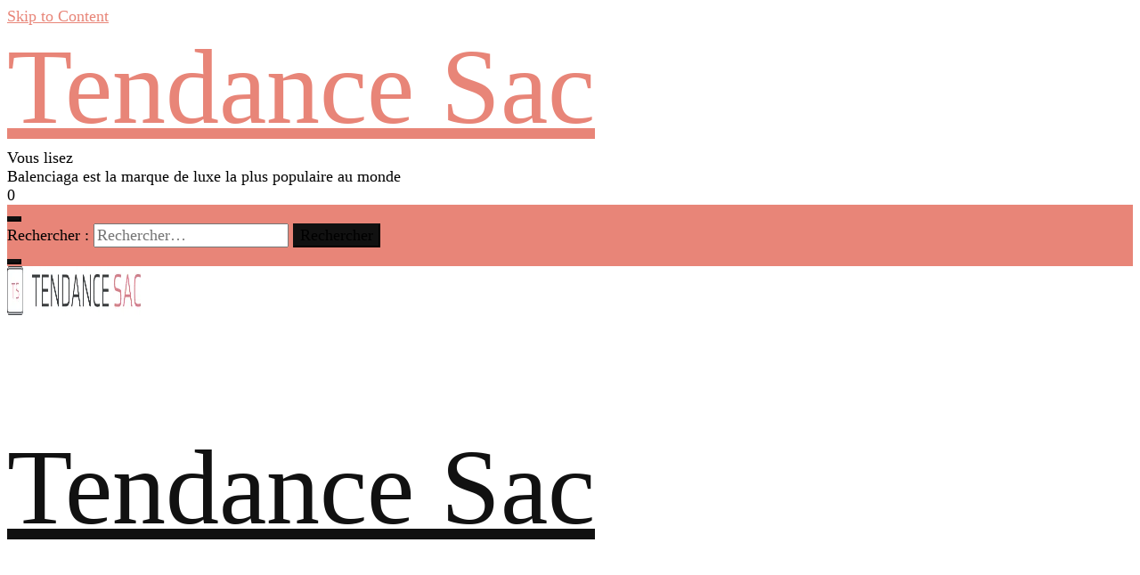

--- FILE ---
content_type: text/html; charset=UTF-8
request_url: https://www.tendance-sac.fr/balenciaga/balenciaga-est-la-marque-de-luxe-la-plus-populaire-au-monde/
body_size: 57618
content:
    <!DOCTYPE html>
    <html lang="fr-FR" prefix="og: http://ogp.me/ns# article: http://ogp.me/ns/article#" prefix="og: https://ogp.me/ns#">
    <head itemscope itemtype="http://schema.org/WebSite"><meta charset="UTF-8"><script>if(navigator.userAgent.match(/MSIE|Internet Explorer/i)||navigator.userAgent.match(/Trident\/7\..*?rv:11/i)){var href=document.location.href;if(!href.match(/[?&]nowprocket/)){if(href.indexOf("?")==-1){if(href.indexOf("#")==-1){document.location.href=href+"?nowprocket=1"}else{document.location.href=href.replace("#","?nowprocket=1#")}}else{if(href.indexOf("#")==-1){document.location.href=href+"&nowprocket=1"}else{document.location.href=href.replace("#","&nowprocket=1#")}}}}</script><script>(()=>{class RocketLazyLoadScripts{constructor(){this.v="2.0.2",this.userEvents=["keydown","keyup","mousedown","mouseup","mousemove","mouseover","mouseenter","mouseout","mouseleave","touchmove","touchstart","touchend","touchcancel","wheel","click","dblclick","input","visibilitychange"],this.attributeEvents=["onblur","onclick","oncontextmenu","ondblclick","onfocus","onmousedown","onmouseenter","onmouseleave","onmousemove","onmouseout","onmouseover","onmouseup","onmousewheel","onscroll","onsubmit"]}async t(){this.i(),this.o(),/iP(ad|hone)/.test(navigator.userAgent)&&this.h(),this.u(),this.l(this),this.m(),this.k(this),this.p(this),this._(),await Promise.all([this.R(),this.L()]),this.lastBreath=Date.now(),this.S(this),this.P(),this.D(),this.O(),this.M(),await this.C(this.delayedScripts.normal),await this.C(this.delayedScripts.defer),await this.C(this.delayedScripts.async),this.T("domReady"),await this.F(),await this.j(),await this.I(),this.T("windowLoad"),await this.A(),window.dispatchEvent(new Event("rocket-allScriptsLoaded")),this.everythingLoaded=!0,this.lastTouchEnd&&await new Promise((t=>setTimeout(t,500-Date.now()+this.lastTouchEnd))),this.H(),this.T("all"),this.U(),this.W()}i(){this.CSPIssue=sessionStorage.getItem("rocketCSPIssue"),document.addEventListener("securitypolicyviolation",(t=>{this.CSPIssue||"script-src-elem"!==t.violatedDirective||"data"!==t.blockedURI||(this.CSPIssue=!0,sessionStorage.setItem("rocketCSPIssue",!0))}),{isRocket:!0})}o(){window.addEventListener("pageshow",(t=>{this.persisted=t.persisted,this.realWindowLoadedFired=!0}),{isRocket:!0}),window.addEventListener("pagehide",(()=>{this.onFirstUserAction=null}),{isRocket:!0})}h(){let t;function e(e){t=e}window.addEventListener("touchstart",e,{isRocket:!0}),window.addEventListener("touchend",(function i(o){Math.abs(o.changedTouches[0].pageX-t.changedTouches[0].pageX)<10&&Math.abs(o.changedTouches[0].pageY-t.changedTouches[0].pageY)<10&&o.timeStamp-t.timeStamp<200&&(o.target.dispatchEvent(new PointerEvent("click",{target:o.target,bubbles:!0,cancelable:!0})),event.preventDefault(),window.removeEventListener("touchstart",e,{isRocket:!0}),window.removeEventListener("touchend",i,{isRocket:!0}))}),{isRocket:!0})}q(t){this.userActionTriggered||("mousemove"!==t.type||this.firstMousemoveIgnored?"keyup"===t.type||"mouseover"===t.type||"mouseout"===t.type||(this.userActionTriggered=!0,this.onFirstUserAction&&this.onFirstUserAction()):this.firstMousemoveIgnored=!0),"click"===t.type&&t.preventDefault(),this.savedUserEvents.length>0&&(t.stopPropagation(),t.stopImmediatePropagation()),"touchstart"===this.lastEvent&&"touchend"===t.type&&(this.lastTouchEnd=Date.now()),"click"===t.type&&(this.lastTouchEnd=0),this.lastEvent=t.type,this.savedUserEvents.push(t)}u(){this.savedUserEvents=[],this.userEventHandler=this.q.bind(this),this.userEvents.forEach((t=>window.addEventListener(t,this.userEventHandler,{passive:!1,isRocket:!0})))}U(){this.userEvents.forEach((t=>window.removeEventListener(t,this.userEventHandler,{passive:!1,isRocket:!0}))),this.savedUserEvents.forEach((t=>{t.target.dispatchEvent(new window[t.constructor.name](t.type,t))}))}m(){this.eventsMutationObserver=new MutationObserver((t=>{const e="return false";for(const i of t){if("attributes"===i.type){const t=i.target.getAttribute(i.attributeName);t&&t!==e&&(i.target.setAttribute("data-rocket-"+i.attributeName,t),i.target.setAttribute(i.attributeName,e))}"childList"===i.type&&i.addedNodes.forEach((t=>{if(t.nodeType===Node.ELEMENT_NODE)for(const i of t.attributes)this.attributeEvents.includes(i.name)&&i.value&&""!==i.value&&(t.setAttribute("data-rocket-"+i.name,i.value),t.setAttribute(i.name,e))}))}})),this.eventsMutationObserver.observe(document,{subtree:!0,childList:!0,attributeFilter:this.attributeEvents})}H(){this.eventsMutationObserver.disconnect(),this.attributeEvents.forEach((t=>{document.querySelectorAll("[data-rocket-"+t+"]").forEach((e=>{e.setAttribute(t,e.getAttribute("data-rocket-"+t)),e.removeAttribute("data-rocket-"+t)}))}))}k(t){Object.defineProperty(HTMLElement.prototype,"onclick",{get(){return this.rocketonclick},set(e){this.rocketonclick=e,this.setAttribute(t.everythingLoaded?"onclick":"data-rocket-onclick","this.rocketonclick(event)")}})}S(t){function e(e,i){let o=e[i];e[i]=null,Object.defineProperty(e,i,{get:()=>o,set(s){t.everythingLoaded?o=s:e["rocket"+i]=o=s}})}e(document,"onreadystatechange"),e(window,"onload"),e(window,"onpageshow");try{Object.defineProperty(document,"readyState",{get:()=>t.rocketReadyState,set(e){t.rocketReadyState=e},configurable:!0}),document.readyState="loading"}catch(t){console.log("WPRocket DJE readyState conflict, bypassing")}}l(t){this.originalAddEventListener=EventTarget.prototype.addEventListener,this.originalRemoveEventListener=EventTarget.prototype.removeEventListener,this.savedEventListeners=[],EventTarget.prototype.addEventListener=function(e,i,o){o&&o.isRocket||!t.B(e,this)&&!t.userEvents.includes(e)||t.B(e,this)&&!t.userActionTriggered||e.startsWith("rocket-")?t.originalAddEventListener.call(this,e,i,o):t.savedEventListeners.push({target:this,remove:!1,type:e,func:i,options:o})},EventTarget.prototype.removeEventListener=function(e,i,o){o&&o.isRocket||!t.B(e,this)&&!t.userEvents.includes(e)||t.B(e,this)&&!t.userActionTriggered||e.startsWith("rocket-")?t.originalRemoveEventListener.call(this,e,i,o):t.savedEventListeners.push({target:this,remove:!0,type:e,func:i,options:o})}}T(t){"all"===t&&(EventTarget.prototype.addEventListener=this.originalAddEventListener,EventTarget.prototype.removeEventListener=this.originalRemoveEventListener),this.savedEventListeners=this.savedEventListeners.filter((e=>{let i=e.type,o=e.target||window;return"domReady"===t&&"DOMContentLoaded"!==i&&"readystatechange"!==i||("windowLoad"===t&&"load"!==i&&"readystatechange"!==i&&"pageshow"!==i||(this.B(i,o)&&(i="rocket-"+i),e.remove?o.removeEventListener(i,e.func,e.options):o.addEventListener(i,e.func,e.options),!1))}))}p(t){let e;function i(e){return t.everythingLoaded?e:e.split(" ").map((t=>"load"===t||t.startsWith("load.")?"rocket-jquery-load":t)).join(" ")}function o(o){function s(e){const s=o.fn[e];o.fn[e]=o.fn.init.prototype[e]=function(){return this[0]===window&&t.userActionTriggered&&("string"==typeof arguments[0]||arguments[0]instanceof String?arguments[0]=i(arguments[0]):"object"==typeof arguments[0]&&Object.keys(arguments[0]).forEach((t=>{const e=arguments[0][t];delete arguments[0][t],arguments[0][i(t)]=e}))),s.apply(this,arguments),this}}if(o&&o.fn&&!t.allJQueries.includes(o)){const e={DOMContentLoaded:[],"rocket-DOMContentLoaded":[]};for(const t in e)document.addEventListener(t,(()=>{e[t].forEach((t=>t()))}),{isRocket:!0});o.fn.ready=o.fn.init.prototype.ready=function(i){function s(){parseInt(o.fn.jquery)>2?setTimeout((()=>i.bind(document)(o))):i.bind(document)(o)}return t.realDomReadyFired?!t.userActionTriggered||t.fauxDomReadyFired?s():e["rocket-DOMContentLoaded"].push(s):e.DOMContentLoaded.push(s),o([])},s("on"),s("one"),s("off"),t.allJQueries.push(o)}e=o}t.allJQueries=[],o(window.jQuery),Object.defineProperty(window,"jQuery",{get:()=>e,set(t){o(t)}})}P(){const t=new Map;document.write=document.writeln=function(e){const i=document.currentScript,o=document.createRange(),s=i.parentElement;let n=t.get(i);void 0===n&&(n=i.nextSibling,t.set(i,n));const a=document.createDocumentFragment();o.setStart(a,0),a.appendChild(o.createContextualFragment(e)),s.insertBefore(a,n)}}async R(){return new Promise((t=>{this.userActionTriggered?t():this.onFirstUserAction=t}))}async L(){return new Promise((t=>{document.addEventListener("DOMContentLoaded",(()=>{this.realDomReadyFired=!0,t()}),{isRocket:!0})}))}async I(){return this.realWindowLoadedFired?Promise.resolve():new Promise((t=>{window.addEventListener("load",t,{isRocket:!0})}))}M(){this.pendingScripts=[];this.scriptsMutationObserver=new MutationObserver((t=>{for(const e of t)e.addedNodes.forEach((t=>{"SCRIPT"!==t.tagName||t.noModule||t.isWPRocket||this.pendingScripts.push({script:t,promise:new Promise((e=>{const i=()=>{const i=this.pendingScripts.findIndex((e=>e.script===t));i>=0&&this.pendingScripts.splice(i,1),e()};t.addEventListener("load",i,{isRocket:!0}),t.addEventListener("error",i,{isRocket:!0}),setTimeout(i,1e3)}))})}))})),this.scriptsMutationObserver.observe(document,{childList:!0,subtree:!0})}async j(){await this.J(),this.pendingScripts.length?(await this.pendingScripts[0].promise,await this.j()):this.scriptsMutationObserver.disconnect()}D(){this.delayedScripts={normal:[],async:[],defer:[]},document.querySelectorAll("script[type$=rocketlazyloadscript]").forEach((t=>{t.hasAttribute("data-rocket-src")?t.hasAttribute("async")&&!1!==t.async?this.delayedScripts.async.push(t):t.hasAttribute("defer")&&!1!==t.defer||"module"===t.getAttribute("data-rocket-type")?this.delayedScripts.defer.push(t):this.delayedScripts.normal.push(t):this.delayedScripts.normal.push(t)}))}async _(){await this.L();let t=[];document.querySelectorAll("script[type$=rocketlazyloadscript][data-rocket-src]").forEach((e=>{let i=e.getAttribute("data-rocket-src");if(i&&!i.startsWith("data:")){i.startsWith("//")&&(i=location.protocol+i);try{const o=new URL(i).origin;o!==location.origin&&t.push({src:o,crossOrigin:e.crossOrigin||"module"===e.getAttribute("data-rocket-type")})}catch(t){}}})),t=[...new Map(t.map((t=>[JSON.stringify(t),t]))).values()],this.N(t,"preconnect")}async $(t){if(await this.G(),!0!==t.noModule||!("noModule"in HTMLScriptElement.prototype))return new Promise((e=>{let i;function o(){(i||t).setAttribute("data-rocket-status","executed"),e()}try{if(navigator.userAgent.includes("Firefox/")||""===navigator.vendor||this.CSPIssue)i=document.createElement("script"),[...t.attributes].forEach((t=>{let e=t.nodeName;"type"!==e&&("data-rocket-type"===e&&(e="type"),"data-rocket-src"===e&&(e="src"),i.setAttribute(e,t.nodeValue))})),t.text&&(i.text=t.text),t.nonce&&(i.nonce=t.nonce),i.hasAttribute("src")?(i.addEventListener("load",o,{isRocket:!0}),i.addEventListener("error",(()=>{i.setAttribute("data-rocket-status","failed-network"),e()}),{isRocket:!0}),setTimeout((()=>{i.isConnected||e()}),1)):(i.text=t.text,o()),i.isWPRocket=!0,t.parentNode.replaceChild(i,t);else{const i=t.getAttribute("data-rocket-type"),s=t.getAttribute("data-rocket-src");i?(t.type=i,t.removeAttribute("data-rocket-type")):t.removeAttribute("type"),t.addEventListener("load",o,{isRocket:!0}),t.addEventListener("error",(i=>{this.CSPIssue&&i.target.src.startsWith("data:")?(console.log("WPRocket: CSP fallback activated"),t.removeAttribute("src"),this.$(t).then(e)):(t.setAttribute("data-rocket-status","failed-network"),e())}),{isRocket:!0}),s?(t.fetchPriority="high",t.removeAttribute("data-rocket-src"),t.src=s):t.src="data:text/javascript;base64,"+window.btoa(unescape(encodeURIComponent(t.text)))}}catch(i){t.setAttribute("data-rocket-status","failed-transform"),e()}}));t.setAttribute("data-rocket-status","skipped")}async C(t){const e=t.shift();return e?(e.isConnected&&await this.$(e),this.C(t)):Promise.resolve()}O(){this.N([...this.delayedScripts.normal,...this.delayedScripts.defer,...this.delayedScripts.async],"preload")}N(t,e){this.trash=this.trash||[];let i=!0;var o=document.createDocumentFragment();t.forEach((t=>{const s=t.getAttribute&&t.getAttribute("data-rocket-src")||t.src;if(s&&!s.startsWith("data:")){const n=document.createElement("link");n.href=s,n.rel=e,"preconnect"!==e&&(n.as="script",n.fetchPriority=i?"high":"low"),t.getAttribute&&"module"===t.getAttribute("data-rocket-type")&&(n.crossOrigin=!0),t.crossOrigin&&(n.crossOrigin=t.crossOrigin),t.integrity&&(n.integrity=t.integrity),t.nonce&&(n.nonce=t.nonce),o.appendChild(n),this.trash.push(n),i=!1}})),document.head.appendChild(o)}W(){this.trash.forEach((t=>t.remove()))}async F(){try{document.readyState="interactive"}catch(t){}this.fauxDomReadyFired=!0;try{await this.G(),document.dispatchEvent(new Event("rocket-readystatechange")),await this.G(),document.rocketonreadystatechange&&document.rocketonreadystatechange(),await this.G(),document.dispatchEvent(new Event("rocket-DOMContentLoaded")),await this.G(),window.dispatchEvent(new Event("rocket-DOMContentLoaded"))}catch(t){console.error(t)}}async A(){try{document.readyState="complete"}catch(t){}try{await this.G(),document.dispatchEvent(new Event("rocket-readystatechange")),await this.G(),document.rocketonreadystatechange&&document.rocketonreadystatechange(),await this.G(),window.dispatchEvent(new Event("rocket-load")),await this.G(),window.rocketonload&&window.rocketonload(),await this.G(),this.allJQueries.forEach((t=>t(window).trigger("rocket-jquery-load"))),await this.G();const t=new Event("rocket-pageshow");t.persisted=this.persisted,window.dispatchEvent(t),await this.G(),window.rocketonpageshow&&window.rocketonpageshow({persisted:this.persisted})}catch(t){console.error(t)}}async G(){Date.now()-this.lastBreath>45&&(await this.J(),this.lastBreath=Date.now())}async J(){return document.hidden?new Promise((t=>setTimeout(t))):new Promise((t=>requestAnimationFrame(t)))}B(t,e){return e===document&&"readystatechange"===t||(e===document&&"DOMContentLoaded"===t||(e===window&&"DOMContentLoaded"===t||(e===window&&"load"===t||e===window&&"pageshow"===t)))}static run(){(new RocketLazyLoadScripts).t()}}RocketLazyLoadScripts.run()})();</script>
	    
    <meta name="viewport" content="width=device-width, initial-scale=1">
    <link rel="profile" href="https://gmpg.org/xfn/11">
    	<style>img:is([sizes="auto" i], [sizes^="auto," i]) { contain-intrinsic-size: 3000px 1500px }</style>
	
<!-- Optimisation des moteurs de recherche par Rank Math PRO - https://rankmath.com/ -->
<title>Balenciaga est la marque de luxe la plus populaire au monde - Tendance Sac</title>
<meta name="description" content="Et Miu Miu gagne 10 places en popularité, ne dites pas que nous ne vous avions pas prévenus !"/>
<meta name="robots" content="follow, index, max-snippet:-1, max-video-preview:-1, max-image-preview:large"/>
<link rel="canonical" href="https://www.tendance-sac.fr/balenciaga/balenciaga-est-la-marque-de-luxe-la-plus-populaire-au-monde/" />
<meta property="og:locale" content="fr_FR" />
<meta property="og:type" content="article" />
<meta property="og:title" content="Balenciaga est la marque de luxe la plus populaire au monde - Tendance Sac" />
<meta property="og:description" content="Et Miu Miu gagne 10 places en popularité, ne dites pas que nous ne vous avions pas prévenus !" />
<meta property="og:url" content="https://www.tendance-sac.fr/balenciaga/balenciaga-est-la-marque-de-luxe-la-plus-populaire-au-monde/" />
<meta property="og:site_name" content="Tendance SAC" />
<meta property="article:publisher" content="https://www.facebook.com/ModeTendanceSac/" />
<meta property="article:author" content="https://www.facebook.com/ModeTendanceSac" />
<meta property="article:section" content="Actualités des sacs Balenciaga" />
<meta property="og:updated_time" content="2023-09-18T06:09:02+00:00" />
<meta property="og:image" content="https://www.tendance-sac.fr/wp-content/uploads/Balenciaga-marque-la-plus-en-vogue-actuellement.jpg" />
<meta property="og:image:secure_url" content="https://www.tendance-sac.fr/wp-content/uploads/Balenciaga-marque-la-plus-en-vogue-actuellement.jpg" />
<meta property="og:image:width" content="600" />
<meta property="og:image:height" content="450" />
<meta property="og:image:alt" content="Balenciaga est la marque de luxe la plus populaire au monde" />
<meta property="og:image:type" content="image/jpeg" />
<meta property="article:published_time" content="2022-05-31T18:06:30+00:00" />
<meta property="article:modified_time" content="2023-09-18T06:09:02+00:00" />
<meta name="twitter:card" content="summary_large_image" />
<meta name="twitter:title" content="Balenciaga est la marque de luxe la plus populaire au monde - Tendance Sac" />
<meta name="twitter:description" content="Et Miu Miu gagne 10 places en popularité, ne dites pas que nous ne vous avions pas prévenus !" />
<meta name="twitter:image" content="https://www.tendance-sac.fr/wp-content/uploads/Balenciaga-marque-la-plus-en-vogue-actuellement.jpg" />
<meta name="twitter:label1" content="Écrit par" />
<meta name="twitter:data1" content="Capucine Robin" />
<meta name="twitter:label2" content="Temps de lecture" />
<meta name="twitter:data2" content="2 minutes" />
<script type="application/ld+json" class="rank-math-schema-pro">{"@context":"https://schema.org","@graph":[{"@type":"Organization","@id":"https://www.tendance-sac.fr/#organization","name":"Tendance Sac","url":"https://www.tendance-sac.fr","sameAs":["https://www.facebook.com/ModeTendanceSac/","https://www.instagram.com/tendance_sac1/"],"logo":{"@type":"ImageObject","@id":"https://www.tendance-sac.fr/#logo","url":"https://www.tendance-sac.fr/wp-content/uploads/cropped-logo-1.png","contentUrl":"https://www.tendance-sac.fr/wp-content/uploads/cropped-logo-1.png","caption":"Tendance SAC","inLanguage":"fr-FR","width":"463","height":"55"}},{"@type":"WebSite","@id":"https://www.tendance-sac.fr/#website","url":"https://www.tendance-sac.fr","name":"Tendance SAC","publisher":{"@id":"https://www.tendance-sac.fr/#organization"},"inLanguage":"fr-FR"},{"@type":"ImageObject","@id":"https://www.tendance-sac.fr/wp-content/uploads/Balenciaga-marque-la-plus-en-vogue-actuellement.jpg","url":"https://www.tendance-sac.fr/wp-content/uploads/Balenciaga-marque-la-plus-en-vogue-actuellement.jpg","width":"600","height":"450","caption":"Balenciaga est la marque de luxe la plus populaire au monde","inLanguage":"fr-FR"},{"@type":"BreadcrumbList","@id":"https://www.tendance-sac.fr/balenciaga/balenciaga-est-la-marque-de-luxe-la-plus-populaire-au-monde/#breadcrumb","itemListElement":[{"@type":"ListItem","position":"1","item":{"@id":"https://www.tendance-sac.fr","name":"Accueil"}},{"@type":"ListItem","position":"2","item":{"@id":"https://www.tendance-sac.fr/theme/balenciaga/","name":"Actualit\u00e9s des sacs Balenciaga"}},{"@type":"ListItem","position":"3","item":{"@id":"https://www.tendance-sac.fr/balenciaga/balenciaga-est-la-marque-de-luxe-la-plus-populaire-au-monde/","name":"Balenciaga est la marque de luxe la plus populaire au monde"}}]},{"@type":"WebPage","@id":"https://www.tendance-sac.fr/balenciaga/balenciaga-est-la-marque-de-luxe-la-plus-populaire-au-monde/#webpage","url":"https://www.tendance-sac.fr/balenciaga/balenciaga-est-la-marque-de-luxe-la-plus-populaire-au-monde/","name":"Balenciaga est la marque de luxe la plus populaire au monde - Tendance Sac","datePublished":"2022-05-31T18:06:30+00:00","dateModified":"2023-09-18T06:09:02+00:00","isPartOf":{"@id":"https://www.tendance-sac.fr/#website"},"primaryImageOfPage":{"@id":"https://www.tendance-sac.fr/wp-content/uploads/Balenciaga-marque-la-plus-en-vogue-actuellement.jpg"},"inLanguage":"fr-FR","breadcrumb":{"@id":"https://www.tendance-sac.fr/balenciaga/balenciaga-est-la-marque-de-luxe-la-plus-populaire-au-monde/#breadcrumb"}},{"@type":"Person","@id":"https://www.tendance-sac.fr/auteure/capucine-robin/","name":"Capucine Robin","description":"Je porte des sacs \u00e0 main depuis que j'arrive \u00e0 marcher. Aujourd'hui, trentenaire accomplie et femme d'affaires de mon \u00e9poque, je cultive l'amour des sacs \u00e0 main de designer. Quand j'ai un peu de temps, je publie sur le blog de Laure avec grand plaisir.","url":"https://www.tendance-sac.fr/auteure/capucine-robin/","image":{"@type":"ImageObject","@id":"https://secure.gravatar.com/avatar/17b17de72cd1df87dc051b44346aef83e05a6c2d42fa03ddc55c96b6847df4e4?s=96&amp;r=g","url":"https://secure.gravatar.com/avatar/17b17de72cd1df87dc051b44346aef83e05a6c2d42fa03ddc55c96b6847df4e4?s=96&amp;r=g","caption":"Capucine Robin","inLanguage":"fr-FR"},"sameAs":["https://www.tendance-sac.fr/auteure/capucine-robin/","https://www.facebook.com/ModeTendanceSac"],"worksFor":{"@id":"https://www.tendance-sac.fr/#organization"}},{"@type":"NewsArticle","headline":"Balenciaga est la marque de luxe la plus populaire au monde - Tendance Sac","datePublished":"2022-05-31T18:06:30+00:00","dateModified":"2023-09-18T06:09:02+00:00","articleSection":"Actualit\u00e9s des sacs Balenciaga","author":{"@id":"https://www.tendance-sac.fr/auteure/capucine-robin/","name":"Capucine Robin"},"publisher":{"@id":"https://www.tendance-sac.fr/#organization"},"description":"Et Miu Miu gagne 10 places en popularit\u00e9, ne dites pas que nous ne vous avions pas pr\u00e9venus !","copyrightYear":"2023","copyrightHolder":{"@id":"https://www.tendance-sac.fr/#organization"},"name":"Balenciaga est la marque de luxe la plus populaire au monde - Tendance Sac","@id":"https://www.tendance-sac.fr/balenciaga/balenciaga-est-la-marque-de-luxe-la-plus-populaire-au-monde/#richSnippet","isPartOf":{"@id":"https://www.tendance-sac.fr/balenciaga/balenciaga-est-la-marque-de-luxe-la-plus-populaire-au-monde/#webpage"},"image":{"@id":"https://www.tendance-sac.fr/wp-content/uploads/Balenciaga-marque-la-plus-en-vogue-actuellement.jpg"},"inLanguage":"fr-FR","mainEntityOfPage":{"@id":"https://www.tendance-sac.fr/balenciaga/balenciaga-est-la-marque-de-luxe-la-plus-populaire-au-monde/#webpage"}}]}</script>
<!-- /Extension Rank Math WordPress SEO -->


<link rel="alternate" type="application/rss+xml" title="Tendance Sac &raquo; Flux" href="https://www.tendance-sac.fr/feed/" />
<link rel="alternate" type="application/rss+xml" title="Tendance Sac &raquo; Flux des commentaires" href="https://www.tendance-sac.fr/comments/feed/" />
<link rel="alternate" type="application/rss+xml" title="Tendance Sac &raquo; Balenciaga est la marque de luxe la plus populaire au monde Flux des commentaires" href="https://www.tendance-sac.fr/balenciaga/balenciaga-est-la-marque-de-luxe-la-plus-populaire-au-monde/feed/" />
		<!-- This site uses the Google Analytics by MonsterInsights plugin v9.11.1 - Using Analytics tracking - https://www.monsterinsights.com/ -->
							<script type="rocketlazyloadscript" data-rocket-src="//www.googletagmanager.com/gtag/js?id=G-MTEGQEPWY9"  data-cfasync="false" data-wpfc-render="false" data-rocket-type="text/javascript" async></script>
			<script type="rocketlazyloadscript" data-cfasync="false" data-wpfc-render="false" data-rocket-type="text/javascript">
				var mi_version = '9.11.1';
				var mi_track_user = true;
				var mi_no_track_reason = '';
								var MonsterInsightsDefaultLocations = {"page_location":"https:\/\/www.tendance-sac.fr\/balenciaga\/balenciaga-est-la-marque-de-luxe-la-plus-populaire-au-monde\/"};
								if ( typeof MonsterInsightsPrivacyGuardFilter === 'function' ) {
					var MonsterInsightsLocations = (typeof MonsterInsightsExcludeQuery === 'object') ? MonsterInsightsPrivacyGuardFilter( MonsterInsightsExcludeQuery ) : MonsterInsightsPrivacyGuardFilter( MonsterInsightsDefaultLocations );
				} else {
					var MonsterInsightsLocations = (typeof MonsterInsightsExcludeQuery === 'object') ? MonsterInsightsExcludeQuery : MonsterInsightsDefaultLocations;
				}

								var disableStrs = [
										'ga-disable-G-MTEGQEPWY9',
									];

				/* Function to detect opted out users */
				function __gtagTrackerIsOptedOut() {
					for (var index = 0; index < disableStrs.length; index++) {
						if (document.cookie.indexOf(disableStrs[index] + '=true') > -1) {
							return true;
						}
					}

					return false;
				}

				/* Disable tracking if the opt-out cookie exists. */
				if (__gtagTrackerIsOptedOut()) {
					for (var index = 0; index < disableStrs.length; index++) {
						window[disableStrs[index]] = true;
					}
				}

				/* Opt-out function */
				function __gtagTrackerOptout() {
					for (var index = 0; index < disableStrs.length; index++) {
						document.cookie = disableStrs[index] + '=true; expires=Thu, 31 Dec 2099 23:59:59 UTC; path=/';
						window[disableStrs[index]] = true;
					}
				}

				if ('undefined' === typeof gaOptout) {
					function gaOptout() {
						__gtagTrackerOptout();
					}
				}
								window.dataLayer = window.dataLayer || [];

				window.MonsterInsightsDualTracker = {
					helpers: {},
					trackers: {},
				};
				if (mi_track_user) {
					function __gtagDataLayer() {
						dataLayer.push(arguments);
					}

					function __gtagTracker(type, name, parameters) {
						if (!parameters) {
							parameters = {};
						}

						if (parameters.send_to) {
							__gtagDataLayer.apply(null, arguments);
							return;
						}

						if (type === 'event') {
														parameters.send_to = monsterinsights_frontend.v4_id;
							var hookName = name;
							if (typeof parameters['event_category'] !== 'undefined') {
								hookName = parameters['event_category'] + ':' + name;
							}

							if (typeof MonsterInsightsDualTracker.trackers[hookName] !== 'undefined') {
								MonsterInsightsDualTracker.trackers[hookName](parameters);
							} else {
								__gtagDataLayer('event', name, parameters);
							}
							
						} else {
							__gtagDataLayer.apply(null, arguments);
						}
					}

					__gtagTracker('js', new Date());
					__gtagTracker('set', {
						'developer_id.dZGIzZG': true,
											});
					if ( MonsterInsightsLocations.page_location ) {
						__gtagTracker('set', MonsterInsightsLocations);
					}
										__gtagTracker('config', 'G-MTEGQEPWY9', {"forceSSL":"true","link_attribution":"true"} );
										window.gtag = __gtagTracker;										(function () {
						/* https://developers.google.com/analytics/devguides/collection/analyticsjs/ */
						/* ga and __gaTracker compatibility shim. */
						var noopfn = function () {
							return null;
						};
						var newtracker = function () {
							return new Tracker();
						};
						var Tracker = function () {
							return null;
						};
						var p = Tracker.prototype;
						p.get = noopfn;
						p.set = noopfn;
						p.send = function () {
							var args = Array.prototype.slice.call(arguments);
							args.unshift('send');
							__gaTracker.apply(null, args);
						};
						var __gaTracker = function () {
							var len = arguments.length;
							if (len === 0) {
								return;
							}
							var f = arguments[len - 1];
							if (typeof f !== 'object' || f === null || typeof f.hitCallback !== 'function') {
								if ('send' === arguments[0]) {
									var hitConverted, hitObject = false, action;
									if ('event' === arguments[1]) {
										if ('undefined' !== typeof arguments[3]) {
											hitObject = {
												'eventAction': arguments[3],
												'eventCategory': arguments[2],
												'eventLabel': arguments[4],
												'value': arguments[5] ? arguments[5] : 1,
											}
										}
									}
									if ('pageview' === arguments[1]) {
										if ('undefined' !== typeof arguments[2]) {
											hitObject = {
												'eventAction': 'page_view',
												'page_path': arguments[2],
											}
										}
									}
									if (typeof arguments[2] === 'object') {
										hitObject = arguments[2];
									}
									if (typeof arguments[5] === 'object') {
										Object.assign(hitObject, arguments[5]);
									}
									if ('undefined' !== typeof arguments[1].hitType) {
										hitObject = arguments[1];
										if ('pageview' === hitObject.hitType) {
											hitObject.eventAction = 'page_view';
										}
									}
									if (hitObject) {
										action = 'timing' === arguments[1].hitType ? 'timing_complete' : hitObject.eventAction;
										hitConverted = mapArgs(hitObject);
										__gtagTracker('event', action, hitConverted);
									}
								}
								return;
							}

							function mapArgs(args) {
								var arg, hit = {};
								var gaMap = {
									'eventCategory': 'event_category',
									'eventAction': 'event_action',
									'eventLabel': 'event_label',
									'eventValue': 'event_value',
									'nonInteraction': 'non_interaction',
									'timingCategory': 'event_category',
									'timingVar': 'name',
									'timingValue': 'value',
									'timingLabel': 'event_label',
									'page': 'page_path',
									'location': 'page_location',
									'title': 'page_title',
									'referrer' : 'page_referrer',
								};
								for (arg in args) {
																		if (!(!args.hasOwnProperty(arg) || !gaMap.hasOwnProperty(arg))) {
										hit[gaMap[arg]] = args[arg];
									} else {
										hit[arg] = args[arg];
									}
								}
								return hit;
							}

							try {
								f.hitCallback();
							} catch (ex) {
							}
						};
						__gaTracker.create = newtracker;
						__gaTracker.getByName = newtracker;
						__gaTracker.getAll = function () {
							return [];
						};
						__gaTracker.remove = noopfn;
						__gaTracker.loaded = true;
						window['__gaTracker'] = __gaTracker;
					})();
									} else {
										console.log("");
					(function () {
						function __gtagTracker() {
							return null;
						}

						window['__gtagTracker'] = __gtagTracker;
						window['gtag'] = __gtagTracker;
					})();
									}
			</script>
							<!-- / Google Analytics by MonsterInsights -->
		<style id='wp-emoji-styles-inline-css' type='text/css'>

	img.wp-smiley, img.emoji {
		display: inline !important;
		border: none !important;
		box-shadow: none !important;
		height: 1em !important;
		width: 1em !important;
		margin: 0 0.07em !important;
		vertical-align: -0.1em !important;
		background: none !important;
		padding: 0 !important;
	}
</style>
<link rel='stylesheet' id='wp-block-library-css' href='https://www.tendance-sac.fr/wp-includes/css/dist/block-library/style.min.css' type='text/css' media='all' />
<style id='classic-theme-styles-inline-css' type='text/css'>
/*! This file is auto-generated */
.wp-block-button__link{color:#fff;background-color:#32373c;border-radius:9999px;box-shadow:none;text-decoration:none;padding:calc(.667em + 2px) calc(1.333em + 2px);font-size:1.125em}.wp-block-file__button{background:#32373c;color:#fff;text-decoration:none}
</style>
<style id='global-styles-inline-css' type='text/css'>
:root{--wp--preset--aspect-ratio--square: 1;--wp--preset--aspect-ratio--4-3: 4/3;--wp--preset--aspect-ratio--3-4: 3/4;--wp--preset--aspect-ratio--3-2: 3/2;--wp--preset--aspect-ratio--2-3: 2/3;--wp--preset--aspect-ratio--16-9: 16/9;--wp--preset--aspect-ratio--9-16: 9/16;--wp--preset--color--black: #000000;--wp--preset--color--cyan-bluish-gray: #abb8c3;--wp--preset--color--white: #ffffff;--wp--preset--color--pale-pink: #f78da7;--wp--preset--color--vivid-red: #cf2e2e;--wp--preset--color--luminous-vivid-orange: #ff6900;--wp--preset--color--luminous-vivid-amber: #fcb900;--wp--preset--color--light-green-cyan: #7bdcb5;--wp--preset--color--vivid-green-cyan: #00d084;--wp--preset--color--pale-cyan-blue: #8ed1fc;--wp--preset--color--vivid-cyan-blue: #0693e3;--wp--preset--color--vivid-purple: #9b51e0;--wp--preset--gradient--vivid-cyan-blue-to-vivid-purple: linear-gradient(135deg,rgba(6,147,227,1) 0%,rgb(155,81,224) 100%);--wp--preset--gradient--light-green-cyan-to-vivid-green-cyan: linear-gradient(135deg,rgb(122,220,180) 0%,rgb(0,208,130) 100%);--wp--preset--gradient--luminous-vivid-amber-to-luminous-vivid-orange: linear-gradient(135deg,rgba(252,185,0,1) 0%,rgba(255,105,0,1) 100%);--wp--preset--gradient--luminous-vivid-orange-to-vivid-red: linear-gradient(135deg,rgba(255,105,0,1) 0%,rgb(207,46,46) 100%);--wp--preset--gradient--very-light-gray-to-cyan-bluish-gray: linear-gradient(135deg,rgb(238,238,238) 0%,rgb(169,184,195) 100%);--wp--preset--gradient--cool-to-warm-spectrum: linear-gradient(135deg,rgb(74,234,220) 0%,rgb(151,120,209) 20%,rgb(207,42,186) 40%,rgb(238,44,130) 60%,rgb(251,105,98) 80%,rgb(254,248,76) 100%);--wp--preset--gradient--blush-light-purple: linear-gradient(135deg,rgb(255,206,236) 0%,rgb(152,150,240) 100%);--wp--preset--gradient--blush-bordeaux: linear-gradient(135deg,rgb(254,205,165) 0%,rgb(254,45,45) 50%,rgb(107,0,62) 100%);--wp--preset--gradient--luminous-dusk: linear-gradient(135deg,rgb(255,203,112) 0%,rgb(199,81,192) 50%,rgb(65,88,208) 100%);--wp--preset--gradient--pale-ocean: linear-gradient(135deg,rgb(255,245,203) 0%,rgb(182,227,212) 50%,rgb(51,167,181) 100%);--wp--preset--gradient--electric-grass: linear-gradient(135deg,rgb(202,248,128) 0%,rgb(113,206,126) 100%);--wp--preset--gradient--midnight: linear-gradient(135deg,rgb(2,3,129) 0%,rgb(40,116,252) 100%);--wp--preset--font-size--small: 13px;--wp--preset--font-size--medium: 20px;--wp--preset--font-size--large: 36px;--wp--preset--font-size--x-large: 42px;--wp--preset--spacing--20: 0.44rem;--wp--preset--spacing--30: 0.67rem;--wp--preset--spacing--40: 1rem;--wp--preset--spacing--50: 1.5rem;--wp--preset--spacing--60: 2.25rem;--wp--preset--spacing--70: 3.38rem;--wp--preset--spacing--80: 5.06rem;--wp--preset--shadow--natural: 6px 6px 9px rgba(0, 0, 0, 0.2);--wp--preset--shadow--deep: 12px 12px 50px rgba(0, 0, 0, 0.4);--wp--preset--shadow--sharp: 6px 6px 0px rgba(0, 0, 0, 0.2);--wp--preset--shadow--outlined: 6px 6px 0px -3px rgba(255, 255, 255, 1), 6px 6px rgba(0, 0, 0, 1);--wp--preset--shadow--crisp: 6px 6px 0px rgba(0, 0, 0, 1);}:where(.is-layout-flex){gap: 0.5em;}:where(.is-layout-grid){gap: 0.5em;}body .is-layout-flex{display: flex;}.is-layout-flex{flex-wrap: wrap;align-items: center;}.is-layout-flex > :is(*, div){margin: 0;}body .is-layout-grid{display: grid;}.is-layout-grid > :is(*, div){margin: 0;}:where(.wp-block-columns.is-layout-flex){gap: 2em;}:where(.wp-block-columns.is-layout-grid){gap: 2em;}:where(.wp-block-post-template.is-layout-flex){gap: 1.25em;}:where(.wp-block-post-template.is-layout-grid){gap: 1.25em;}.has-black-color{color: var(--wp--preset--color--black) !important;}.has-cyan-bluish-gray-color{color: var(--wp--preset--color--cyan-bluish-gray) !important;}.has-white-color{color: var(--wp--preset--color--white) !important;}.has-pale-pink-color{color: var(--wp--preset--color--pale-pink) !important;}.has-vivid-red-color{color: var(--wp--preset--color--vivid-red) !important;}.has-luminous-vivid-orange-color{color: var(--wp--preset--color--luminous-vivid-orange) !important;}.has-luminous-vivid-amber-color{color: var(--wp--preset--color--luminous-vivid-amber) !important;}.has-light-green-cyan-color{color: var(--wp--preset--color--light-green-cyan) !important;}.has-vivid-green-cyan-color{color: var(--wp--preset--color--vivid-green-cyan) !important;}.has-pale-cyan-blue-color{color: var(--wp--preset--color--pale-cyan-blue) !important;}.has-vivid-cyan-blue-color{color: var(--wp--preset--color--vivid-cyan-blue) !important;}.has-vivid-purple-color{color: var(--wp--preset--color--vivid-purple) !important;}.has-black-background-color{background-color: var(--wp--preset--color--black) !important;}.has-cyan-bluish-gray-background-color{background-color: var(--wp--preset--color--cyan-bluish-gray) !important;}.has-white-background-color{background-color: var(--wp--preset--color--white) !important;}.has-pale-pink-background-color{background-color: var(--wp--preset--color--pale-pink) !important;}.has-vivid-red-background-color{background-color: var(--wp--preset--color--vivid-red) !important;}.has-luminous-vivid-orange-background-color{background-color: var(--wp--preset--color--luminous-vivid-orange) !important;}.has-luminous-vivid-amber-background-color{background-color: var(--wp--preset--color--luminous-vivid-amber) !important;}.has-light-green-cyan-background-color{background-color: var(--wp--preset--color--light-green-cyan) !important;}.has-vivid-green-cyan-background-color{background-color: var(--wp--preset--color--vivid-green-cyan) !important;}.has-pale-cyan-blue-background-color{background-color: var(--wp--preset--color--pale-cyan-blue) !important;}.has-vivid-cyan-blue-background-color{background-color: var(--wp--preset--color--vivid-cyan-blue) !important;}.has-vivid-purple-background-color{background-color: var(--wp--preset--color--vivid-purple) !important;}.has-black-border-color{border-color: var(--wp--preset--color--black) !important;}.has-cyan-bluish-gray-border-color{border-color: var(--wp--preset--color--cyan-bluish-gray) !important;}.has-white-border-color{border-color: var(--wp--preset--color--white) !important;}.has-pale-pink-border-color{border-color: var(--wp--preset--color--pale-pink) !important;}.has-vivid-red-border-color{border-color: var(--wp--preset--color--vivid-red) !important;}.has-luminous-vivid-orange-border-color{border-color: var(--wp--preset--color--luminous-vivid-orange) !important;}.has-luminous-vivid-amber-border-color{border-color: var(--wp--preset--color--luminous-vivid-amber) !important;}.has-light-green-cyan-border-color{border-color: var(--wp--preset--color--light-green-cyan) !important;}.has-vivid-green-cyan-border-color{border-color: var(--wp--preset--color--vivid-green-cyan) !important;}.has-pale-cyan-blue-border-color{border-color: var(--wp--preset--color--pale-cyan-blue) !important;}.has-vivid-cyan-blue-border-color{border-color: var(--wp--preset--color--vivid-cyan-blue) !important;}.has-vivid-purple-border-color{border-color: var(--wp--preset--color--vivid-purple) !important;}.has-vivid-cyan-blue-to-vivid-purple-gradient-background{background: var(--wp--preset--gradient--vivid-cyan-blue-to-vivid-purple) !important;}.has-light-green-cyan-to-vivid-green-cyan-gradient-background{background: var(--wp--preset--gradient--light-green-cyan-to-vivid-green-cyan) !important;}.has-luminous-vivid-amber-to-luminous-vivid-orange-gradient-background{background: var(--wp--preset--gradient--luminous-vivid-amber-to-luminous-vivid-orange) !important;}.has-luminous-vivid-orange-to-vivid-red-gradient-background{background: var(--wp--preset--gradient--luminous-vivid-orange-to-vivid-red) !important;}.has-very-light-gray-to-cyan-bluish-gray-gradient-background{background: var(--wp--preset--gradient--very-light-gray-to-cyan-bluish-gray) !important;}.has-cool-to-warm-spectrum-gradient-background{background: var(--wp--preset--gradient--cool-to-warm-spectrum) !important;}.has-blush-light-purple-gradient-background{background: var(--wp--preset--gradient--blush-light-purple) !important;}.has-blush-bordeaux-gradient-background{background: var(--wp--preset--gradient--blush-bordeaux) !important;}.has-luminous-dusk-gradient-background{background: var(--wp--preset--gradient--luminous-dusk) !important;}.has-pale-ocean-gradient-background{background: var(--wp--preset--gradient--pale-ocean) !important;}.has-electric-grass-gradient-background{background: var(--wp--preset--gradient--electric-grass) !important;}.has-midnight-gradient-background{background: var(--wp--preset--gradient--midnight) !important;}.has-small-font-size{font-size: var(--wp--preset--font-size--small) !important;}.has-medium-font-size{font-size: var(--wp--preset--font-size--medium) !important;}.has-large-font-size{font-size: var(--wp--preset--font-size--large) !important;}.has-x-large-font-size{font-size: var(--wp--preset--font-size--x-large) !important;}
:where(.wp-block-post-template.is-layout-flex){gap: 1.25em;}:where(.wp-block-post-template.is-layout-grid){gap: 1.25em;}
:where(.wp-block-columns.is-layout-flex){gap: 2em;}:where(.wp-block-columns.is-layout-grid){gap: 2em;}
:root :where(.wp-block-pullquote){font-size: 1.5em;line-height: 1.6;}
</style>
<link rel='stylesheet' id='blossomthemes-email-newsletter-css' href='https://www.tendance-sac.fr/wp-content/plugins/blossomthemes-email-newsletter/public/css/blossomthemes-email-newsletter-public.min.css' type='text/css' media='all' />
<link data-minify="1" rel='stylesheet' id='blossomthemes-instagram-feed-css' href='https://www.tendance-sac.fr/wp-content/cache/min/1/wp-content/plugins/blossomthemes-instagram-feed/public/css/blossomthemes-instagram-feed-public.css?ver=1759781753' type='text/css' media='all' />
<link rel='stylesheet' id='magnific-popup-css' href='https://www.tendance-sac.fr/wp-content/plugins/blossomthemes-instagram-feed/public/css/magnific-popup.min.css' type='text/css' media='all' />
<link rel='stylesheet' id='blossomthemes-toolkit-css' href='https://www.tendance-sac.fr/wp-content/plugins/blossomthemes-toolkit/public/css/blossomthemes-toolkit-public.min.css' type='text/css' media='all' />
<link rel='stylesheet' id='ez-toc-css' href='https://www.tendance-sac.fr/wp-content/plugins/easy-table-of-contents/assets/css/screen.min.css' type='text/css' media='all' />
<style id='ez-toc-inline-css' type='text/css'>
div#ez-toc-container .ez-toc-title {font-size: 120%;}div#ez-toc-container .ez-toc-title {font-weight: 500;}div#ez-toc-container ul li , div#ez-toc-container ul li a {font-size: 95%;}div#ez-toc-container ul li , div#ez-toc-container ul li a {font-weight: 500;}div#ez-toc-container nav ul ul li {font-size: 90%;}
.ez-toc-container-direction {direction: ltr;}.ez-toc-counter ul{counter-reset: item ;}.ez-toc-counter nav ul li a::before {content: counters(item, '.', decimal) '. ';display: inline-block;counter-increment: item;flex-grow: 0;flex-shrink: 0;margin-right: .2em; float: left; }.ez-toc-widget-direction {direction: ltr;}.ez-toc-widget-container ul{counter-reset: item ;}.ez-toc-widget-container nav ul li a::before {content: counters(item, '.', decimal) '. ';display: inline-block;counter-increment: item;flex-grow: 0;flex-shrink: 0;margin-right: .2em; float: left; }
</style>
<link rel='stylesheet' id='owl-carousel-css' href='https://www.tendance-sac.fr/wp-content/themes/blossom-fashion-pro/css/owl.carousel.min.css' type='text/css' media='all' />
<link rel='stylesheet' id='animate-css' href='https://www.tendance-sac.fr/wp-content/themes/blossom-fashion-pro/css/animate.min.css' type='text/css' media='all' />
<link data-minify="1" rel='stylesheet' id='blossom-fashion-pro-google-fonts-css' href='https://www.tendance-sac.fr/wp-content/cache/min/1/wp-content/fonts/a78089c53150502ae41a6767a92346bf.css?ver=1759781753' type='text/css' media='all' />
<link data-minify="1" rel='stylesheet' id='blossom-fashion-pro-css' href='https://www.tendance-sac.fr/wp-content/cache/min/1/wp-content/themes/blossom-fashion-pro/style.css?ver=1759781753' type='text/css' media='all' />
<link data-minify="1" rel='stylesheet' id='slb_core-css' href='https://www.tendance-sac.fr/wp-content/cache/min/1/wp-content/plugins/simple-lightbox/client/css/app.css?ver=1759781753' type='text/css' media='all' />
<style id='rocket-lazyload-inline-css' type='text/css'>
.rll-youtube-player{position:relative;padding-bottom:56.23%;height:0;overflow:hidden;max-width:100%;}.rll-youtube-player:focus-within{outline: 2px solid currentColor;outline-offset: 5px;}.rll-youtube-player iframe{position:absolute;top:0;left:0;width:100%;height:100%;z-index:100;background:0 0}.rll-youtube-player img{bottom:0;display:block;left:0;margin:auto;max-width:100%;width:100%;position:absolute;right:0;top:0;border:none;height:auto;-webkit-transition:.4s all;-moz-transition:.4s all;transition:.4s all}.rll-youtube-player img:hover{-webkit-filter:brightness(75%)}.rll-youtube-player .play{height:100%;width:100%;left:0;top:0;position:absolute;background:url(https://www.tendance-sac.fr/wp-content/plugins/wp-rocket/assets/img/youtube.png) no-repeat center;background-color: transparent !important;cursor:pointer;border:none;}
</style>
<script type="rocketlazyloadscript" data-rocket-type="text/javascript" data-rocket-src="https://www.tendance-sac.fr/wp-content/plugins/google-analytics-for-wordpress/assets/js/frontend-gtag.min.js" id="monsterinsights-frontend-script-js" async="async" data-wp-strategy="async"></script>
<script data-cfasync="false" data-wpfc-render="false" type="text/javascript" id='monsterinsights-frontend-script-js-extra'>/* <![CDATA[ */
var monsterinsights_frontend = {"js_events_tracking":"true","download_extensions":"doc,pdf,ppt,zip,xls,docx,pptx,xlsx","inbound_paths":"[{\"path\":\"\\\/go\\\/\",\"label\":\"affiliate\"},{\"path\":\"\\\/recommend\\\/\",\"label\":\"affiliate\"}]","home_url":"https:\/\/www.tendance-sac.fr","hash_tracking":"false","v4_id":"G-MTEGQEPWY9"};/* ]]> */
</script>
<script type="text/javascript" id="jquery-core-js-extra">
/* <![CDATA[ */
var bten_ajax_data = {"ajaxurl":"https:\/\/www.tendance-sac.fr\/wp-admin\/admin-ajax.php"};
/* ]]> */
</script>
<script type="rocketlazyloadscript" data-rocket-type="text/javascript" data-rocket-src="https://www.tendance-sac.fr/wp-includes/js/jquery/jquery.min.js" id="jquery-core-js" data-rocket-defer defer></script>
<script type="rocketlazyloadscript" data-rocket-type="text/javascript" data-rocket-src="https://www.tendance-sac.fr/wp-includes/js/jquery/jquery-migrate.min.js" id="jquery-migrate-js" data-rocket-defer defer></script>
<link rel="https://api.w.org/" href="https://www.tendance-sac.fr/wp-json/" /><link rel="alternate" title="JSON" type="application/json" href="https://www.tendance-sac.fr/wp-json/wp/v2/posts/4878" /><link rel="EditURI" type="application/rsd+xml" title="RSD" href="https://www.tendance-sac.fr/xmlrpc.php?rsd" />
<link rel="alternate" title="oEmbed (JSON)" type="application/json+oembed" href="https://www.tendance-sac.fr/wp-json/oembed/1.0/embed?url=https%3A%2F%2Fwww.tendance-sac.fr%2Fbalenciaga%2Fbalenciaga-est-la-marque-de-luxe-la-plus-populaire-au-monde%2F" />
<link rel="alternate" title="oEmbed (XML)" type="text/xml+oembed" href="https://www.tendance-sac.fr/wp-json/oembed/1.0/embed?url=https%3A%2F%2Fwww.tendance-sac.fr%2Fbalenciaga%2Fbalenciaga-est-la-marque-de-luxe-la-plus-populaire-au-monde%2F&#038;format=xml" />
<link rel="pingback" href="https://www.tendance-sac.fr/xmlrpc.php"><script type="application/ld+json">{
    "@context": "http://schema.org",
    "@type": "BlogPosting",
    "mainEntityOfPage": {
        "@type": "WebPage",
        "@id": "https://www.tendance-sac.fr/balenciaga/balenciaga-est-la-marque-de-luxe-la-plus-populaire-au-monde/"
    },
    "headline": "Balenciaga est la marque de luxe la plus populaire au monde - Tendance Sac",
    "datePublished": "2022-05-31T18:06:30+0000",
    "dateModified": "2023-09-18T06:09:02+0000",
    "author": {
        "@type": "Person",
        "name": "Capucine Robin"
    },
    "description": "Balenciaga est la marque de luxe la plus populaire au mondeEt Miu Miu gagne 10 places en popularité, ne dites ",
    "image": {
        "@type": "ImageObject",
        "url": "https://www.tendance-sac.fr/wp-content/uploads/Balenciaga-marque-la-plus-en-vogue-actuellement.jpg",
        "width": 600,
        "height": 450
    },
    "publisher": {
        "@type": "Organization",
        "name": "Tendance Sac",
        "description": "Actualités, trends et tendances autour du sac à main",
        "logo": {
            "@type": "ImageObject",
            "url": "https://www.tendance-sac.fr/wp-content/uploads/cropped-logo-1.png",
            "width": 463,
            "height": 55
        }
    }
}</script><meta property="og:title" content="Balenciaga est la marque de luxe la plus populaire au monde" />
<meta property="og:type" content="article" />
<meta property="og:image" content="https://www.tendance-sac.fr/wp-content/uploads/Balenciaga-marque-la-plus-en-vogue-actuellement.jpg" />
<meta property="og:image" content="https://www.tendance-sac.fr/wp-content/uploads/sac-Balenciaga-Le-Cagole-2.jpg" />
<meta property="og:image" content="https://www.tendance-sac.fr/wp-content/uploads/sac-Prada-Triangle.jpg" />
<meta property="og:url" content="https://www.tendance-sac.fr/balenciaga/balenciaga-est-la-marque-de-luxe-la-plus-populaire-au-monde/" />
<meta property="og:description" content="Balenciaga est la marque de luxe la plus populaire au monde Et Miu Miu gagne 10 places en popularité, ne dites pas que nous ne vous avions pas prévenus ! Balenciaga est la marque de luxe la plus en vogue actuellement. Présentation du sac Lindsay de Balenciaga 2021 a été une année majeure pour Demna &hellip; " />
<meta property="og:locale" content="fr_FR" />
<meta property="og:site_name" content="Tendance Sac" />
<meta name="twitter:card" content="summary_large_image" />
<meta property="article:section" content="Actualités des sacs Balenciaga" />
<meta property="article:published_time" content="2022-05-31T18:06:30+00:00" />
<meta property="article:modified_time" content="2023-09-18T06:09:02+00:00" />
<meta property="article:author" content="https://www.tendance-sac.fr/auteure/capucine-robin/" />
<style type="text/css">.broken_link, a.broken_link {
	text-decoration: line-through;
}</style><script type="rocketlazyloadscript"></script>
<script type="rocketlazyloadscript">
  (self.SWG_BASIC = self.SWG_BASIC || []).push( basicSubscriptions => {
    basicSubscriptions.init({
      type: "NewsArticle",
      isPartOfType: ["Product"],
      isPartOfProductId: "CAowuIupDA:openaccess",
      clientOptions: { theme: "light", lang: "fr" },
    });
  });
</script><link rel="icon" href="https://www.tendance-sac.fr/wp-content/uploads/cropped-logo-icone-60x60.png" sizes="32x32" />
<link rel="icon" href="https://www.tendance-sac.fr/wp-content/uploads/cropped-logo-icone.png" sizes="192x192" />
<link rel="apple-touch-icon" href="https://www.tendance-sac.fr/wp-content/uploads/cropped-logo-icone.png" />
<meta name="msapplication-TileImage" content="https://www.tendance-sac.fr/wp-content/uploads/cropped-logo-icone.png" />
<style type='text/css' media='all'>
    .content-newsletter .blossomthemes-email-newsletter-wrapper.bg-img:after,
    .widget_blossomthemes_email_newsletter_widget .blossomthemes-email-newsletter-wrapper:after{
        background: rgba(232, 133, 120, 0.8);    }
    
    /*Typography*/

    body,
    button,
    input,
    select,
    optgroup,
    textarea{
        font-family : Muli;
        font-size   : 18px;        
    }
    
    .sticky-bar-content {
        background: #f1d3d3;
        color: #666666;
    }

    .sticky-t-bar:not(.active) .close {
        background: #f1d3d3;
    }

    .site-description,
    .search .top-section .search-form input[type="search"]{
		font-family: Muli;
	}
    body{
        background: url() #ffffff;
    }
    
    .site-title{
        font-size   : 120px;
        font-family : Rouge Script;
        font-weight : 400;
        font-style  : normal;
    }

    .site-title a{
		color: #111111;
	}

	.custom-logo-link img{
        width: 150px;
        max-width: 100%;
    }

    .static-banner .banner-caption .banner-title, 
    .page-template-contact .top-section .section-header h2, 
    .archive.author .top-section .text-holder .author-title {
	    font-family: EB Garamond;
	}

    /*Color Scheme*/
    a,
    .site-header .social-networks li a:hover,
    .site-title a:hover,
    .banner .text-holder .cat-links a:hover,
	.shop-section .shop-slider .item h3 a:hover,
	#primary .post .entry-header .cat-links a:hover,
	#primary .post .entry-header .entry-meta a:hover,
	#primary .post .entry-footer .social-networks li a:hover,
	.search #primary article .entry-footer .social-networks li a:hover,
	.widget ul li a:hover,
	.widget_bttk_author_bio .author-bio-socicons ul li a:hover,
	.widget_bttk_popular_post ul li .entry-header .entry-title a:hover,
	.widget_bttk_pro_recent_post ul li .entry-header .entry-title a:hover,
	.widget_bttk_popular_post ul li .entry-header .entry-meta a:hover,
	.widget_bttk_pro_recent_post ul li .entry-header .entry-meta a:hover,
	.bottom-shop-section .bottom-shop-slider .item .product-category a:hover,
	.bottom-shop-section .bottom-shop-slider .item h3 a:hover,
	.instagram-section .header .title a:hover,
	.site-footer .widget ul li a:hover,
	.site-footer .widget_bttk_popular_post ul li .entry-header .entry-title a:hover,
	.site-footer .widget_bttk_pro_recent_post ul li .entry-header .entry-title a:hover,
	.single .single-header .site-title:hover,
	.single .single-header .right .social-share .social-networks li a:hover,
	.comments-area .comment-body .fn a:hover,
	.comments-area .comment-body .comment-metadata a:hover,
	.page-template-contact .contact-details .contact-info-holder .col .icon-holder,
	.page-template-contact .contact-details .contact-info-holder .col .text-holder h3 a:hover,
	.page-template-contact .contact-details .contact-info-holder .col .social-networks li a:hover,
	.widget_bttk_posts_category_slider_widget .carousel-title .title a:hover,
    .portfolio-sorting .button:hover,
    .portfolio-sorting .button.is-checked,
    .portfolio-item .portfolio-cat a:hover,
    .entry-header .portfolio-cat a:hover,
    .single-blossom-portfolio .post-navigation .nav-previous a:hover,
    .single-blossom-portfolio .post-navigation .nav-next a:hover, 
    .single-post-layout-four .single-post-header-holder .entry-header .cat-links a:hover, 
    .single-post-layout-four .single-post-header-holder .entry-header .entry-meta a:hover, 
	.banner-layout-two .owl-dots .owl-dot::after {
		color: #e88578;
	}

	.site-header .tools .cart .number,
	.shop-section .header .title:after,
	.header-two .header-t,
	.header-six .header-t,
	.header-eight .header-t,
	.shop-section .shop-slider .item .product-image .btn-add-to-cart:hover,
	.widget .widget-title:before,
	.widget .widget-title:after,
	.widget_calendar caption,
	.widget_bttk_popular_post .style-two li:after,
	.widget_bttk_popular_post .style-three li:after,
	.widget_bttk_pro_recent_post .style-two li:after,
	.widget_bttk_pro_recent_post .style-three li:after,
	.instagram-section .header .title:before,
	.instagram-section .header .title:after,
	#primary .post .entry-content .pull-left:after,
	#primary .page .entry-content .pull-left:after,
	#primary .post .entry-content .pull-right:after,
	#primary .page .entry-content .pull-right:after,
	.page-template-contact .contact-details .contact-info-holder h2:after,
	.main-navigation ul li:after,
	#primary .post .btn-readmore:hover,
	.posts-navigation .nav-previous a:hover,
	.posts-navigation .nav-next a:hover,
	#load-posts a:hover,
	#primary .post .entry-content .highlight, 
	#primary .page .entry-content .highlight,
	.single #primary .post .entry-footer .tags a:hover,
 	#primary .page .entry-footer .tags a:hover,
 	.error-holder .text-holder .btn-home:hover,
 	.site-footer .widget_tag_cloud .tagcloud a:hover,
 	.site-footer .widget_bttk_author_bio .text-holder .readmore:hover,
 	.banner-layout-two .owl-dots .owl-dot:before,
 	.main-navigation ul li:after,
	.sticky-t-bar:not(.active) .close, 
	 .single .site-main .author-signature .social-networks li a:hover{
		background: #e88578;
	}

	.header-seven .header-t{
		background: #111111;
	}

	.banner .text-holder .cat-links a,
	#primary .post .entry-header .cat-links a,
	.widget_bttk_popular_post .style-two li .entry-header .cat-links a,
	.widget_bttk_pro_recent_post .style-two li .entry-header .cat-links a,
	.widget_bttk_popular_post .style-three li .entry-header .cat-links a,
	.widget_bttk_pro_recent_post .style-three li .entry-header .cat-links a,
	.page-header span,
	.page-template-contact .top-section .section-header span,
	.widget_bttk_posts_category_slider_widget .carousel-title .cat-links a,
    .portfolio-item .portfolio-cat a,
    .entry-header .portfolio-cat a, 
    .single-post-layout-four .single-post-header-holder .entry-header .cat-links a{
		border-bottom-color: #e88578;
	}

	.banner .text-holder .title a,
	.header-four .main-navigation ul li a,
	.header-four .main-navigation ul ul li a,
	#primary .post .entry-header .entry-title a,
    .portfolio-item .portfolio-img-title a{
		background-image: linear-gradient(180deg, transparent 96%, #e88578 0);
	}

	.widget_bttk_social_links ul li a:hover, 
	.single .site-main .author-signature .social-networks li a:hover{
		border-color: #e88578;
	}

	@media only screen and (min-width: 1025px){
		.header-three .main-navigation ul li a:hover,
		.header-three .main-navigation ul li:hover > a,
		.header-three .main-navigation ul .current-menu-item > a,
		.header-three .main-navigation ul .current-menu-ancestor > a,
		.header-three .main-navigation ul .current_page_item > a,
		.header-three .main-navigation ul .current_page_ancestor > a,
		.header-seven .main-navigation ul li a:hover,
		.header-seven .main-navigation ul .current-menu-item > a,
		.header-seven .main-navigation ul .current-menu-ancestor > a,
		.header-seven .main-navigation ul .current_page_item > a,
		.header-seven .main-navigation ul .current_page_ancestor > a,
		.widget_calendar table tbody td a{
			background: #e88578;
		}

		.main-navigation ul {
			font-family: EB Garamond;
		}
		
	}

	@media only screen and (max-width: 1024px){
		.toggle-button, 
		.main-navigation ul, 
		.site-header .navigation-holder .form-holder .search-form input[type="search"], 
		.header-two #secondary-toggle-button,
		.header-six #secondary-toggle-button {
			font-family: EB Garamond;
		}
		.main-navigation ul li a{
			background-image: linear-gradient(180deg, transparent 96%, #e88578 0);
		}
	}

	/*button color scheme*/
	button,
	input[type="button"],
	input[type="reset"],
	input[type="submit"]{
		background: #111111;
		border-color: #111111;
	}

	.widget_bttk_image_text_widget ul li .btn-readmore{
		background: #111111;
	}

	button:hover, input[type="button"]:hover,
	input[type="reset"]:hover,
	input[type="submit"]:hover{
		background: #e88578;
		border-color: #e88578;
	}

	#primary .post .btn-readmore,
	.widget_bttk_author_bio .text-holder .readmore{
		background: #111111;
	}

	/*Footer Color Scheme*/
	.site-footer{
		background: #111111;
	}

	/*Typography*/
	.main-navigation ul,
	.banner .text-holder .title,
	.top-section .newsletter .blossomthemes-email-newsletter-wrapper .text-holder h3,
	.shop-section .header .title,
	#primary .post .entry-header .entry-title,
	#primary .post .post-shope-holder .header .title,
	.widget_bttk_author_bio .title-holder,
	.widget_bttk_popular_post ul li .entry-header .entry-title,
	.widget_bttk_pro_recent_post ul li .entry-header .entry-title,
	.widget-area .widget_blossomthemes_email_newsletter_widget .text-holder h3,
	.bottom-shop-section .bottom-shop-slider .item h3,
	.page-title,
	#primary .post .entry-content blockquote,
	#primary .page .entry-content blockquote,
	#primary .post .entry-content .dropcap,
	#primary .page .entry-content .dropcap,
	#primary .post .entry-content .pull-left,
	#primary .page .entry-content .pull-left,
	#primary .post .entry-content .pull-right,
	#primary .page .entry-content .pull-right,
	.author-section .text-holder .title,
	.single .newsletter .blossomthemes-email-newsletter-wrapper .text-holder h3,
	.related-posts .title, .popular-posts .title,
	.comments-area .comments-title,
	.comments-area .comment-reply-title,
	.single .single-header .title-holder .post-title,
	.widget_bttk_posts_category_slider_widget .carousel-title .title,
    .portfolio-text-holder .portfolio-img-title,
    .portfolio-holder .entry-header .entry-title,
    .related-portfolio-title, 
    .search #primary .page .entry-header .entry-title, 
    .header-five .form-holder .search-form input[type="search"], 
    .single-post-layout-two .post-header-holder .entry-header .entry-title,
    .archive #primary .post-count strong, 
    .search #primary .post-count strong,
    #toggle-button, 
    .header-six .header-t .form-holder .search-form input[type="search"], 
    .header-eight .header-t .form-holder .search-form input[type="search"], 
    .single-post-layout-four .single-post-header-holder .entry-header .entry-title, 
    .page-template-contact .contact-details .contact-info-holder h2, 
    .page-template-contact .contact-details .contact-info-holder .col .text-holder h3,
	.page-template-contact .contact-details .contact-info-holder .col .text-holder address, 
	.error-holder .text-holder h2, 
	.error-holder .recent-posts .title, 
	.error-holder .recent-posts .post .entry-header .entry-title, 
	#primary .blossom-portfolio .entry-title{
		font-family: EB Garamond;
	}

	#primary .post .entry-content h1,
    #primary .page .entry-content h1{
        font-family: Cormorant Garamond;
        font-size: 46px;        
    }
    
    #primary .post .entry-content h2,
    #primary .page .entry-content h2{
        font-family: Cormorant Garamond;
        font-size: 40px;
    }
    
    #primary .post .entry-content h3,
    #primary .page .entry-content h3{
        font-family: Cormorant Garamond;
        font-size: 33px;
    }
    
    #primary .post .entry-content h4,
    #primary .page .entry-content h4{
        font-family: Cormorant Garamond;
        font-size: 28px;
    }
    
    #primary .post .entry-content h5,
    #primary .page .entry-content h5{
        font-family: Cormorant Garamond;
        font-size: 20px;
    }
    
    #primary .post .entry-content h6,
    #primary .page .entry-content h6{
        font-family: Cormorant Garamond;
        font-size: 20px;
    }
    
       

    
    
    
    
    	.container {
			max-width: 1170px;
		}

		#primary {
			width: calc(100% - 330px);
		}

		#secondary {
			width: 330px;
		}

		 .main-navigation ul li{
		 	text-transform: uppercase;
		 	font-weight: bold;
		 	font-size: 14px;
		 	font-family : Muli;
		 }

		/** ===============================
			Banner Layout
		 ===================================*/
		.banner .text-holder .cat-links a{
			border-bottom: none;
		}
		.banner .text-holder .cat-links a:hover{
			color: #121212 !important;
			background: #e88578;
		}
		.banner .text-holder .title{
			font-weight: normal;
		}
		
		/** =======================================
		     Featured Section
		========================================== */
		.featured-section .img-holder .text-holder{
			font-size: 12px;
		    width: calc(100% - 80px);
		    padding: 0.75em 1.5em;
		    font-weight: 700;
		    top: 65%;
		    left: 50%;
		    transition: all 0.3s ease-in-out;
		    transform: translate(-50%, 0);
		}
		.featured-section .img-holder:hover .text-holder {
		    top: 50%;   
		    transform: translate(-50%, -50%);
		}

		/** ===============================
			Home Page Layout
		 ===================================*/

		/** Single Post */
		#primary .post .entry-header .cat-links a,
		.banner .text-holder .cat-links a,
		.single-post-layout-two .post-header-holder .entry-header .cat-links a,
		.single-post-layout-four .single-post-header-holder .entry-header .cat-links a{
			border-bottom: none;
			color: #121212;
			padding: 5px 10px;
			background: rgba(232, 133, 120, 0.3);		    text-transform: uppercase;
		    font-size: 11px;
		    font-weight: bold;
		    letter-spacing: 0.15em;
		    text-decoration: none;
		    display: inline-block;
		    margin-bottom: 2px;
		    line-height: 1;
		}
		.banner-layout-two .text-holder .cat-links a,
		.banner-layout-three .text-holder .cat-links a,
		.banner-layout-four .text-holder .cat-links a,
		.banner-layout-seven .text-holder .cat-links a,
		.single-post-layout-four .single-post-header-holder .entry-header .cat-links a{
			background: #fff; 
		}
		.single-post-layout-four .single-post-header-holder .entry-header .cat-links a{
			border-bottom: none;
		}
		 #primary .post .entry-header .cat-links a:hover,
		 .single-post-layout-two .post-header-holder .entry-header .cat-links a:hover,
		 .single-post-layout-four .single-post-header-holder .entry-header .cat-links a:hover{
			color: #121212 !important;
			background: #e88578;
		}
		#primary .post.first-post .entry-header .entry-title,
		.single #primary .post .entry-header .entry-title,
		#primary .post .entry-header .entry-title{
			font-weight: normal;
		}
		#primary .post .entry-header .entry-meta a{
			color: #121212;
			font-weight: bold;
		}
		#primary .post .btn-readmore, 
		.search #primary article .btn-readmore{
			padding: 0;
			background: transparent;
			color: #e88578;
			letter-spacing: 0;
			font-weight: 600;
			position: relative;
			text-transform: uppercase;
			font-size: 14px;
			font-weight: 600;
		}
		#primary .post .btn-readmore:after, 
		.search #primary article .btn-readmore:after{
			content: "";
		    background-image: url('data:image/svg+xml; utf8, <svg xmlns="http://www.w3.org/2000/svg" width="30" height="10" viewBox="0 0 30 10"><g id="arrow" transform="translate(-10)"><path fill="%23e88578" d="M24.5,44.974H46.613L44.866,40.5a34.908,34.908,0,0,0,9.634,5,34.908,34.908,0,0,0-9.634,5l1.746-4.474H24.5Z" transform="translate(-14.5 -40.5)"></path></g></svg>');
		    background-repeat: no-repeat;
		    width: 35px;
		    height: 30px;
		    position: absolute;
		    top: 5px;
		    left: 150px;
		    display: block;
		    opacity: 1;
		    border: none;
		}
		#primary .post .btn-readmore:hover:after, 
		.search #primary article .btn-readmore:hover:after{
		    background-image: url('data:image/svg+xml; utf8, <svg xmlns="http://www.w3.org/2000/svg" width="30" height="10" viewBox="0 0 30 10"><g id="arrow" transform="translate(-10)"><path fill="%23999" d="M24.5,44.974H46.613L44.866,40.5a34.908,34.908,0,0,0,9.634,5,34.908,34.908,0,0,0-9.634,5l1.746-4.474H24.5Z" transform="translate(-14.5 -40.5)"></path></g></svg>');
		}
		#primary .post .btn-readmore:hover{
			background: transparent !important;
			color: #999;
		}
		span.edit-link{
			display: none;
		}
		#primary .post .entry-header .cat-links{
			margin-bottom: 10px;
		}

		#primary .post .entry-footer .social-networks, 
		.search #primary article .entry-footer .social-networks{
			margin-top: -5px;
		}
		.single #primary .post .entry-footer, 
		#primary .page .entry-footer,
		.search #primary .latest_post .entry-footer{
			padding-top: 20px;
		}

		 /** =======================================
		     Top Newsletter
		========================================== */
		.top-section .newsletter .blossomthemes-email-newsletter-wrapper{
			display: block;
		}
		.top-section .newsletter .blossomthemes-email-newsletter-wrapper .text-holder{
			width: 100%;
			text-align: center;
		}
		.top-section .newsletter .blossomthemes-email-newsletter-wrapper .text-holder h3{
			float: none;
			margin-bottom: 0;
			font-style: normal;
			font-weight: normal;
		}
		.top-section .newsletter .blossomthemes-email-newsletter-wrapper .text-holder span{
			border-left: none;
			width: 100%;
		}

		.top-section .newsletter .blossomthemes-email-newsletter-wrapper form{
			text-align: center;
			position: relative;
			margin-bottom: 30px;
			display: block;
		}
		.top-section .newsletter .blossomthemes-email-newsletter-wrapper form input[type="submit"]{
			display: inline-block;
			margin-bottom: 30px;
		}
		.top-section .newsletter  .blossomthemes-email-newsletter-wrapper label {
		    position: absolute;
		    left: 0;
		    bottom: -20px;
		    font-size: 14px;
		    color: #999596;
		    text-align: center;
		    width: 100%;
		}
		.blossomthemes-email-newsletter-wrapper form .subscribe-inner-wrap{
			justify-content: center;
		}
		.blossomthemes-email-newsletter-wrapper form label .text{
			display: block;
			flex-basis: unset;
			flex-grow: unset;
		}
		.blossomthemes-email-newsletter-wrapper form label .check-mark {
		    border: 1px solid #afafaf;
		    margin-top: 7px;
		}
		.blossomthemes-email-newsletter-wrapper.bg-img:before{
			background: transparent;
		}
		.blossomthemes-email-newsletter-wrapper .bten-popup-text-wraper .text-holder h3 {
			font-weight: normal;
			font-size: 24px;
		}
		.blossomthemes-email-newsletter-wrapper .bten-popup-text-wraper form label .text{
			font-size: 14px;
		}
		.blossomthemes-email-newsletter-wrapper .bten-popup-text-wraper form input[type="submit"]{
			text-transform: none;
			font-size: 16px;
		}
		 /** =======================================
		     Single Post Newsletter
		========================================== */
		.single .blossomthemes-email-newsletter-wrapper .text-holder{
			text-align: center;
		}
		.single .newsletter .blossomthemes-email-newsletter-wrapper .text-holder h3{
			font-style: normal;
			font-weight: normal;
		}

		 /** =======================================
		     Shop Section
		========================================== */
		.shop-light .shop-section,
		.bottom-shop-section{
			background: rgba(232, 133, 120, 0.3);		}

		.shop-section .header .title,
		.shop-section .header .content,
		.shop-section .shop-slider .item h3 a{
			color: #121212;
		}
		.shop-section .shop-slider .item h3 a{
			font-weight: bold;
		}
		.shop-section .shop-slider .owl-dots .owl-dot.active{
			border-color: #121212;
		}
		.shop-section .shop-slider .owl-dots .owl-dot span{
			background: #121212;
		}
		.bottom-shop-section{
			padding-top: 50px;
		}
		.bottom-shop-section .bottom-shop-slider .item img, 
		.bottom-shop-section .bottom-shop-slider .item .fallback-svg{
			height: auto;
		}
		.bottom-shop-section .bottom-shop-slider .owl-prev:after,
		.bottom-shop-section .bottom-shop-slider .owl-next:after{
			top:76px;
		}
		.bottom-shop-section .bottom-shop-slider .item h3 a {
		    font-size: 18px;
		    font-weight: 600;
		}
		 /** =======================================
		     Pagination 
		========================================== */
		.pagination .page-numbers{
			border: 2px solid #e88578;
		}
		.pagination .current{
			border-radius: unset;
			background: #e88578;
		}
		.pagination a:hover{
			background: #e88578;
		}
		.pagination .next,
		.pagination .prev{
			border:none;
		}
		.pagination .prev:before,
		.pagination .next:before{
			top: 17px
		}
		.pagination .prev:hover:before{
			border-right-color: #e88578;
			transition: all ease 0.2s;
			-webkit-transition: all ease 0.2s;
			-moz-transition: all ease 0.2s;
		}
		.pagination .prev:hover:after,
		.pagination .next:hover:after{
			background: #e88578;
			transition: all ease 0.2s;
			-webkit-transition: all ease 0.2s;
			-moz-transition: all ease 0.2s;
		}
		.pagination .next:hover:before{
			border-left-color: #e88578;
			transition: all ease 0.2s;
			-webkit-transition: all ease 0.2s;
			-moz-transition: all ease 0.2s;
		}

		/** =======================================
		     Widgets Section
		========================================== */
		.widget_bttk_popular_post .style-two li .entry-header .cat-links a, 
		.widget_bttk_pro_recent_post .style-two li .entry-header .cat-links a, 
		.widget_bttk_popular_post .style-three li .entry-header .cat-links a, 
		.widget_bttk_pro_recent_post .style-three li .entry-header .cat-links a,
		.widget_bttk_posts_category_slider_widget .carousel-title .cat-links a{
			border-bottom: none;
			color: #121212;
			padding: 5px 10px;
			background: rgba(232, 133, 120, 0.3);		    text-transform: uppercase;
		    font-size: 11px;
		    font-weight: bold;
		    letter-spacing: 0.15em;
		    text-decoration: none;
		    display: inline-block;
		    margin-bottom: 2px;
		    line-height: 1;
		    margin-right: 3px;
			display: inline-block;
		}
		.widget_bttk_popular_post .style-two li .entry-header .cat-links a:hover, 
		.widget_bttk_pro_recent_post .style-two li .entry-header .cat-links a:hover, 
		.widget_bttk_popular_post .style-three li .entry-header .cat-links a:hover, 
		.widget_bttk_pro_recent_post .style-three li .entry-header .cat-links a:hover,
		.widget_bttk_posts_category_slider_widget .carousel-title .cat-links a:hover{
			background: var(--primary-color);
			color: #121212;
		}
		.widget_bttk_posts_category_slider_widget .owl-theme .owl-nav [class*="owl-"]:hover{
			background: var(--primary-color);
		}
		.widget .widget-title{
			background: #f6f4f3;
			width: 100%;
			padding: 15px 0;
			font-size: 14px;
			font-weight: bold;
		}
		.widget .widget-title:before,
		.widget .widget-title:after{
			display: none;
		}
		.site-footer .widget .widget-title, 
		.site-footer .widget .widget-title{
			position: relative;
			background: transparent;
			text-align: left;
		}
		.site-footer .widget .widget-title:before, 
		.site-footer .widget .widget-title:after{
			content: '';
		    display: block;
		    position: absolute;
		    top: auto;
		    bottom: 0;
		    left: 0;
		    width: 57px;
		    height: 2px;
		}

		/** =======================================
		     Responsiveness 
		========================================== */
		@media only screen and (max-width: 1199px) {
			#primary .post .btn-readmore:after, 
			.search #primary article .btn-readmore:after{
				top: 3px;
    			left: 123px;
			}
			#primary .post .btn-readmore, .search #primary article .btn-readmore{
				font-size: 12px;
			}
		}
		@media only screen and (max-width: 1024px) {
			.container {
			    max-width: 720px;
			}
			#primary,
			#secondary {
		    	width: 100%;
			}
		}

               
    </style><script type="rocketlazyloadscript" async data-rocket-src="https://pagead2.googlesyndication.com/pagead/js/adsbygoogle.js?client=ca-pub-5871662577610829"
     crossorigin="anonymous"></script><noscript><style id="rocket-lazyload-nojs-css">.rll-youtube-player, [data-lazy-src]{display:none !important;}</style></noscript><meta name="generator" content="WP Rocket 3.18.2" data-wpr-features="wpr_delay_js wpr_defer_js wpr_minify_js wpr_lazyload_iframes wpr_minify_css wpr_preload_links wpr_desktop" /></head>

<body data-rsssl=1 class="wp-singular post-template-default single single-post postid-4878 single-format-standard wp-custom-logo wp-theme-blossom-fashion-pro fashion_diva single-post-layout-one full-width" itemscope itemtype="http://schema.org/WebPage">

    <div data-rocket-location-hash="54257ff4dc2eb7aae68fa23eb5f11e06" id="page" class="site"><a aria-label="skip to content" class="skip-link" href="#content">Skip to Content</a>
            <div data-rocket-location-hash="5b0002bb50c60fce507bb524f56ae277" class="single-header">
    		<div data-rocket-location-hash="40f22408a88335a0945fffe944caafc3" class="container">
    			<a href="https://www.tendance-sac.fr/" class="site-title" rel="home">Tendance Sac</a>
    			<div class="title-holder">
    				<span class="single-header-label">Vous lisez</span><div class="post-title">Balenciaga est la marque de luxe la plus populaire au monde</div>    			</div>
                
                <div class="right">
    				<span class="single-like" data-id="4878"><i class="fa fa-heart-o"></i>0</span>    				
    			</div>                
    		</div>
    	</div>
        
<header data-rocket-location-hash="127da407054c72e1a25f38d8c8cce012" class="site-header header-two" itemscope itemtype="http://schema.org/WPHeader">
	<div data-rocket-location-hash="d4c8d547263c77a16de64691294136a7" class="header-holder">
		<div class="header-t">
			<div data-rocket-location-hash="04b24f2a01e05ca636ff58e62299aa1e" class="container">
									<div id="secondary-toggle-button">
				<span></span>
			</div>
		
		<nav class="secondary-nav">
					</nav>
					<div class="form-holder">
					<button aria-label="search form close" class="btn-close-form"><span></span></button>
                    <form role="search" method="get" class="search-form" action="https://www.tendance-sac.fr/">
				<label>
					<span class="screen-reader-text">Rechercher :</span>
					<input type="search" class="search-field" placeholder="Rechercher…" value="" name="s" />
				</label>
				<input type="submit" class="search-submit" value="Rechercher" />
			</form>				</div>
				                <div class="right">
					                    <div class="tools">
							<div class="form-section">
		<button aria-label="search form toggle" id="btn-search"><i class="fa fa-search"></i></button>
	</div>
						</div>
                    				</div>
                			</div>
		</div>
		<div class="main-header">
			<div data-rocket-location-hash="1ded919732da144e02a015d2156ecef5" class="container">
					<div class="site-branding" itemscope itemtype="http://schema.org/Organization">
		<a href="https://www.tendance-sac.fr/" class="custom-logo-link" rel="home"><picture class="custom-logo" decoding="async">
<source type="image/avif" srcset="https://www.tendance-sac.fr/wp-content/uploads/cropped-logo-1.png.avif"/>
<source type="image/webp" srcset="https://www.tendance-sac.fr/wp-content/uploads/cropped-logo-1.png.webp"/>
<img width="463" height="55" src="https://www.tendance-sac.fr/wp-content/uploads/cropped-logo-1.png" alt="Logo Tendance Sac.fr" decoding="async"/>
</picture>
</a>		<div class="site-title-wrap">		
		
		            <p class="site-title" itemprop="name"><a href="https://www.tendance-sac.fr/" rel="home" itemprop="url">Tendance Sac</a></p>
        			<p class="site-description" itemprop="description">Actualités, trends et tendances autour du sac à main</p>
					</div>
	</div>
				</div>
		</div>
	</div>
    <div data-rocket-location-hash="727310a1ef00492ff4de9d0fc3f2e970" class="sticky-holder"></div>
	<div data-rocket-location-hash="e8a85fbabcaf13e9ec86dbd57520e804" class="navigation-holder">
		<div class="container">
				<div class="overlay"></div>
		<button class="toggle-button">
		<span></span>
	</button>
		<nav id="site-navigation" class="main-navigation" itemscope itemtype="http://schema.org/SiteNavigationElement">
		<div class="menu-main-container"><ul id="primary-menu" class="menu"><li id="menu-item-601" class="menu-item menu-item-type-custom menu-item-object-custom menu-item-home menu-item-601"><a href="https://www.tendance-sac.fr/">Accueil</a></li>
<li id="menu-item-7830" class="menu-item menu-item-type-taxonomy menu-item-object-category menu-item-7830"><a href="https://www.tendance-sac.fr/theme/chanel/">Chanel</a></li>
<li id="menu-item-7824" class="menu-item menu-item-type-custom menu-item-object-custom menu-item-7824"><a href="https://www.tendance-sac.fr/theme/louis-vuitton/">Vuitton</a></li>
<li id="menu-item-7825" class="menu-item menu-item-type-custom menu-item-object-custom menu-item-7825"><a href="https://www.tendance-sac.fr/theme/hermes/">Hermes</a></li>
<li id="menu-item-7826" class="menu-item menu-item-type-custom menu-item-object-custom menu-item-7826"><a href="https://www.tendance-sac.fr/theme/dior/">Dior</a></li>
<li id="menu-item-10048" class="menu-item menu-item-type-taxonomy menu-item-object-category menu-item-10048"><a href="https://www.tendance-sac.fr/theme/saint-laurent/">Saint Laurent</a></li>
<li id="menu-item-7823" class="menu-item menu-item-type-custom menu-item-object-custom menu-item-7823"><a href="https://www.tendance-sac.fr/theme/gucci/">Gucci</a></li>
<li id="menu-item-7828" class="menu-item menu-item-type-taxonomy menu-item-object-category menu-item-7828"><a href="https://www.tendance-sac.fr/theme/prada/">Prada</a></li>
<li id="menu-item-7827" class="menu-item menu-item-type-custom menu-item-object-custom menu-item-7827"><a href="https://www.tendance-sac.fr/theme/polene/">Polene</a></li>
<li id="menu-item-10046" class="menu-item menu-item-type-taxonomy menu-item-object-category menu-item-10046"><a href="https://www.tendance-sac.fr/theme/celine/">Celine</a></li>
<li id="menu-item-10047" class="menu-item menu-item-type-taxonomy menu-item-object-category menu-item-10047"><a href="https://www.tendance-sac.fr/theme/chloe/">Chloé</a></li>
</ul></div>	</nav><!-- #site-navigation -->
				
		</div>
	</div>
	</header>        <div data-rocket-location-hash="73613cf00658d8fb5da86104e021de78" class="top-bar">
    		<div class="container">
            <div class="breadcrumb-wrapper">
	            <div id="crumbs" itemscope itemtype="http://schema.org/BreadcrumbList"> 
	                <span itemprop="itemListElement" itemscope itemtype="http://schema.org/ListItem">
	                    <a itemprop="item" href="https://www.tendance-sac.fr"><span itemprop="name">Accueil</span></a>
	                    <meta itemprop="position" content="1" />
	                    <span class="separator"><i class="fa fa-angle-right"></i></span>
	                </span> <span itemprop="itemListElement" itemscope itemtype="http://schema.org/ListItem"><a itemprop="item" href="https://www.tendance-sac.fr/theme/balenciaga/"><span itemprop="name">Actualités des sacs Balenciaga </span></a><meta itemprop="position" content="2" /><span class="separator"><i class="fa fa-angle-right"></i></span></span> <span class="current" itemprop="itemListElement" itemscope itemtype="http://schema.org/ListItem"><a itemprop="item" href="https://www.tendance-sac.fr/balenciaga/balenciaga-est-la-marque-de-luxe-la-plus-populaire-au-monde/"><span itemprop="name">Balenciaga est la marque de luxe la plus populaire au monde</span></a><meta itemprop="position" content="3" /></span></div></div><!-- .breadcrumb-wrapper -->    		</div>
    	</div>   
        <div data-rocket-location-hash="47a3660d0229287e7a8ed0deb14c57ca" id="content" class="site-content">        
        <div class="container">
        <div class="row">
	<div id="primary" class="content-area">
		<main id="main" class="site-main">

		
<article id="post-4878" class="post-4878 post type-post status-publish format-standard has-post-thumbnail hentry category-balenciaga latest_post">
	    <header class="entry-header">
		<span class="cat-links" itemprop="about"><a href="https://www.tendance-sac.fr/theme/balenciaga/" rel="category tag">Actualités des sacs Balenciaga</a></span><h1 class="entry-title" itemprop="headline">Balenciaga est la marque de luxe la plus populaire au monde</h1><div class="entry-meta"><span class="byline" itemprop="author" itemscope itemtype="https://schema.org/Person">by <span itemprop="name"><a class="url fn n" href="https://www.tendance-sac.fr/auteure/capucine-robin/" itemprop="url">Capucine Robin</a></span></span><span class="posted-on">updated on  <a href="https://www.tendance-sac.fr/balenciaga/balenciaga-est-la-marque-de-luxe-la-plus-populaire-au-monde/" rel="bookmark"><time class="entry-date published updated" datetime="2023-09-18T06:09:02+00:00" itemprop="dateModified">18 septembre 2023</time></time><time class="updated" datetime="2022-05-31T18:06:30+00:00" itemprop="datePublished">31 mai 2022</time></a></span><span class="comments"><i class="fa fa-comment-o"></i><a href="https://www.tendance-sac.fr/balenciaga/balenciaga-est-la-marque-de-luxe-la-plus-populaire-au-monde/#respond">Leave a Comment<span class="screen-reader-text"> on Balenciaga est la marque de luxe la plus populaire au monde</span></a></span><span class="single-like" data-id="4878"><i class="fa fa-heart-o"></i>0</span></div>	</header>         
    <div class="post-thumbnail"><img width="600" height="432" src="https://www.tendance-sac.fr/wp-content/uploads/Balenciaga-marque-la-plus-en-vogue-actuellement-600x432.jpg" class="attachment-post-thumbnail size-post-thumbnail wp-post-image" alt="Balenciaga est la marque de luxe la plus populaire au monde" decoding="async" fetchpriority="high" /></div>
    <div class="entry-content" itemprop="text">
		
<h2 class="wp-block-heading">Balenciaga est la marque de luxe la plus populaire au monde</h2>



<p>Et Miu Miu gagne 10 places en popularité, ne dites pas que nous ne vous avions pas prévenus !</p>



<p><a href="https://www.tendance-sac.fr/balenciaga/">Balenciaga</a> est la marque de luxe la plus en vogue actuellement.</p>



<ul class="wp-block-list">
<li><a href="https://www.tendance-sac.fr/balenciaga/presentation-du-sac-lindsay-de-balenciaga/">Présentation du sac Lindsay de Balenciaga</a></li>
</ul>



<p>2021 a été une année majeure pour <a href="https://www.tendance-sac.fr/balenciaga/demna-gvasalia-remet-balenciaga-sur-le-devant-de-la-scene/">Demna Gvasalia</a> et l'équipe de Balenciaga. L'année dernière, la maison a connu une croissance incroyable, et même si nous n'en sommes qu'au quatrième mois de l'année, 2022 s'annonce comme un autre succès pour la marque appartenant à Kering, qui ne montre aucun signe de ralentissement de sitôt. La tendance continue à la <a href="https://www.tendance-sac.fr/lifestyle/nos-sacs-a-bandouliere-preferes-des-annees-90-a-moins-de-200-euros/">nostalgie</a>, associée à la sortie de nouveaux accessoires à la mode, comme le <a href="https://www.tendance-sac.fr/balenciaga/sac-femme/cagole/">sac Le Cagole</a> inspiré des années 90, a contribué au regain d'intérêt des consommateurs pour la marque l'année dernière.</p>



<h3 class="wp-block-heading">La marque phare du premier trimestre</h3>



<p>L'engouement autour de Balenciaga se poursuit, selon The Lyst Index, qui vient de publier son rapport du premier trimestre sur les marques et les produits les plus en vogue. Ce rapport analyse les habitudes d'achat en ligne des consommateurs du monde entier. Il prend également en compte d'autres paramètres importants comme les recherches sur Google, les appels de produits et de marques sur les médias sociaux et les statistiques d'engagement dans le monde entier.</p>



<p>La marque parisienne occupe une fois de plus la première place dans le <a href="https://www.lyst.com/data/the-lyst-index/q122/" target="_blank" rel="noopener">rapport de Lyst</a> pour le premier trimestre, qui vient d'être publié. La popularité de Balenciaga règne en maître parmi les acheteurs, qui ont enregistré une augmentation de 108 % des recherches sur Lyst au cours du 1er trimestre de l'année. Le succès continu de la marque peut être attribué en partie à ses fans célèbres, tels que Kim Kardashian et Justin Bieber, qui ont tous deux été mis en vedette dans la nouvelle campagne de la marque. En outre, Balenciaga continue de repousser les limites, redéfinissant ce que signifie être une marque de luxe et générant la popularité de la marque en même temps.</p>


<div class="wp-block-image">
<figure class="aligncenter size-full"><img decoding="async" width="600" height="450" src="https://www.tendance-sac.fr/wp-content/uploads/sac-Balenciaga-Le-Cagole-2.jpg" alt="Sac à bandoulière Balenciaga Le Cagole" class="wp-image-4880" srcset="https://www.tendance-sac.fr/wp-content/uploads/sac-Balenciaga-Le-Cagole-2.jpg 600w, https://www.tendance-sac.fr/wp-content/uploads/sac-Balenciaga-Le-Cagole-2-80x60.jpg 80w" sizes="(max-width: 600px) 100vw, 600px" /><figcaption class="wp-element-caption">Sac à bandoulière Balenciaga Le Cagole</figcaption></figure></div>


<h3 class="wp-block-heading">Autres concurrents de premier plan</h3>



<p>En période de turbulence, la capacité de la mode à trouver un écho reste à voir, et peu de marques le prouvent plus que <a href="https://www.tendance-sac.fr/fashion/miu-miu-tout-est-question-de-clutch-pour-lautomne-2020/">Miu Miu</a> actuellement, qui a gagné 10 places en popularité ce trimestre. La marque a connu une augmentation impressionnante de 400 % des recherches au cours des trois derniers mois, due en grande partie à la frénésie virale de la mini-jupe Miu Miu, qui a également été citée comme un produit tendance ce trimestre. <a href="https://www.tendance-sac.fr/prada/">Prada</a>, la grande sœur de Miu Miu, reste également une marque incontournable, avec une augmentation de 41 % des ventes à prix plein. Son nouveau sac Triangle est l'un des produits les plus recherchés depuis le début de l'année pour les hommes.</p>


<div class="wp-block-image">
<figure class="aligncenter size-full"><img decoding="async" width="600" height="450" src="https://www.tendance-sac.fr/wp-content/uploads/sac-Prada-Triangle.jpg" alt="Sac à bandoulière Triangle de Prada" class="wp-image-4881" srcset="https://www.tendance-sac.fr/wp-content/uploads/sac-Prada-Triangle.jpg 600w, https://www.tendance-sac.fr/wp-content/uploads/sac-Prada-Triangle-80x60.jpg 80w" sizes="(max-width: 600px) 100vw, 600px" /><figcaption class="wp-element-caption">Sac à bandoulière Triangle de Prada</figcaption></figure></div>


<h4 class="wp-block-heading">Abonnez-vous à notre newsletter !</h4>



<p>En vous abonnant, vous acceptez nos conditions d'utilisation et notre politique de confidentialité. Nous ne vous enverrons jamais de spam et vous pouvez vous désabonner à tout moment.</p>
<!-- CONTENT END 2 -->
        
	</div><!-- .entry-content -->
        
	<footer class="entry-footer">
			</footer><!-- .entry-footer -->
	</article><!-- #post-4878 -->

		</main><!-- #main -->
        
                    
            <nav class="navigation post-navigation" role="navigation">
    			<h2 class="screen-reader-text">Post Navigation</h2>
    			<div class="nav-links">
    				<div class="nav-previous nav-holder"><a href="https://www.tendance-sac.fr/balenciaga/le-sac-moto-de-balenciaga-est-de-retour/" rel="prev"><span class="meta-nav">Previous Article</span><span class="post-title">Le sac moto de Balenciaga est de retour</span></a></div><div class="nav-next nav-holder"><a href="https://www.tendance-sac.fr/balenciaga/presentation-du-sac-lindsay-de-balenciaga/" rel="next"><span class="meta-nav">Next Article</span><span class="post-title">Présentation du sac Lindsay de Balenciaga</span></a></div>    			</div>
    		</nav>        
                <div class="author-section">
		<div class="img-holder"><img alt='' src='https://secure.gravatar.com/avatar/17b17de72cd1df87dc051b44346aef83e05a6c2d42fa03ddc55c96b6847df4e4?s=95&#038;r=g' srcset='https://secure.gravatar.com/avatar/17b17de72cd1df87dc051b44346aef83e05a6c2d42fa03ddc55c96b6847df4e4?s=190&#038;r=g 2x' class='avatar avatar-95 photo' height='95' width='95' loading='lazy' decoding='async'/></div>
		<div class="text-holder">
			<h2 class="title">A propos de l&#039;auteur</h2><p>Je porte des sacs à main depuis que j'arrive à marcher. Aujourd'hui, trentenaire accomplie et femme d'affaires de mon époque, je cultive l'amour des sacs à main de designer. Quand j'ai un peu de temps, je publie sur le blog de Laure avec grand plaisir.</p>
<ul class="social-networks"></ul>		
		</div>
	</div>
            <div class="related-posts">
    		<h2 class="title">Vous pourriez aimer.....</h2>    		<div class="grid">
    			                    <article class="post">        				
        				<a href="https://www.tendance-sac.fr/balenciaga/chez-balenciaga-plus-le-sac-est-gros-mieux-c039est/" class="post-thumbnail">
                            <picture class="attachment-blossom-fashion-popular size-blossom-fashion-popular wp-post-image" decoding="async" loading="lazy">
<source type="image/avif" srcset="https://www.tendance-sac.fr/wp-content/uploads/Sac-XXL-collection-BALENCIAGA-hiver-25-280x215.jpg.avif 280w, https://www.tendance-sac.fr/wp-content/uploads/Sac-XXL-collection-BALENCIAGA-hiver-25-435x332.jpg.avif 435w, https://www.tendance-sac.fr/wp-content/uploads/Sac-XXL-collection-BALENCIAGA-hiver-25-330x255.jpg.avif 330w" sizes="auto, (max-width: 280px) 100vw, 280px"/>
<source type="image/webp" srcset="https://www.tendance-sac.fr/wp-content/uploads/Sac-XXL-collection-BALENCIAGA-hiver-25-280x215.jpg.webp 280w, https://www.tendance-sac.fr/wp-content/uploads/Sac-XXL-collection-BALENCIAGA-hiver-25-435x332.jpg.webp 435w, https://www.tendance-sac.fr/wp-content/uploads/Sac-XXL-collection-BALENCIAGA-hiver-25-330x255.jpg.webp 330w" sizes="auto, (max-width: 280px) 100vw, 280px"/>
<img width="280" height="215" src="https://www.tendance-sac.fr/wp-content/uploads/Sac-XXL-collection-BALENCIAGA-hiver-25-280x215.jpg" alt="Sac XXL collection BALENCIAGA hiver 2024" decoding="async" loading="lazy" srcset="https://www.tendance-sac.fr/wp-content/uploads/Sac-XXL-collection-BALENCIAGA-hiver-25-280x215.jpg 280w, https://www.tendance-sac.fr/wp-content/uploads/Sac-XXL-collection-BALENCIAGA-hiver-25-435x332.jpg 435w, https://www.tendance-sac.fr/wp-content/uploads/Sac-XXL-collection-BALENCIAGA-hiver-25-330x255.jpg 330w" sizes="auto, (max-width: 280px) 100vw, 280px"/>
</picture>
                        </a>
                        <header class="entry-header">
        					<span class="cat-links" itemprop="about"><a href="https://www.tendance-sac.fr/theme/balenciaga/" rel="category tag">Actualités des sacs Balenciaga</a></span><h3 class="entry-title"><a href="https://www.tendance-sac.fr/balenciaga/chez-balenciaga-plus-le-sac-est-gros-mieux-c039est/" rel="bookmark">Chez Balenciaga, plus le sac est gros, mieux c&rsquo;est pour l&rsquo;hiver 2024</a></h3>        				</header>
        			</article>
        			                    <article class="post">        				
        				<a href="https://www.tendance-sac.fr/balenciaga/presentation-du-sac-lindsay-de-balenciaga/" class="post-thumbnail">
                            <picture class="attachment-blossom-fashion-popular size-blossom-fashion-popular wp-post-image" decoding="async" loading="lazy">
<source type="image/avif" srcset="https://www.tendance-sac.fr/wp-content/uploads/Bella-Hadid-Balenciaga-Lindsay-Bag-280x215.jpg.avif 280w, https://www.tendance-sac.fr/wp-content/uploads/Bella-Hadid-Balenciaga-Lindsay-Bag-435x332.jpg.avif 435w, https://www.tendance-sac.fr/wp-content/uploads/Bella-Hadid-Balenciaga-Lindsay-Bag-330x255.jpg.avif 330w, https://www.tendance-sac.fr/wp-content/uploads/Bella-Hadid-Balenciaga-Lindsay-Bag-80x60.jpg.avif 80w" sizes="auto, (max-width: 280px) 100vw, 280px"/>
<source type="image/webp" srcset="https://www.tendance-sac.fr/wp-content/uploads/Bella-Hadid-Balenciaga-Lindsay-Bag-280x215.jpg.webp 280w, https://www.tendance-sac.fr/wp-content/uploads/Bella-Hadid-Balenciaga-Lindsay-Bag-435x332.jpg.webp 435w, https://www.tendance-sac.fr/wp-content/uploads/Bella-Hadid-Balenciaga-Lindsay-Bag-330x255.jpg.webp 330w, https://www.tendance-sac.fr/wp-content/uploads/Bella-Hadid-Balenciaga-Lindsay-Bag-80x60.jpg.webp 80w" sizes="auto, (max-width: 280px) 100vw, 280px"/>
<img width="280" height="215" src="https://www.tendance-sac.fr/wp-content/uploads/Bella-Hadid-Balenciaga-Lindsay-Bag-280x215.jpg" alt="Présentation du sac Lindsay de Balenciaga" decoding="async" loading="lazy" srcset="https://www.tendance-sac.fr/wp-content/uploads/Bella-Hadid-Balenciaga-Lindsay-Bag-280x215.jpg 280w, https://www.tendance-sac.fr/wp-content/uploads/Bella-Hadid-Balenciaga-Lindsay-Bag-435x332.jpg 435w, https://www.tendance-sac.fr/wp-content/uploads/Bella-Hadid-Balenciaga-Lindsay-Bag-330x255.jpg 330w, https://www.tendance-sac.fr/wp-content/uploads/Bella-Hadid-Balenciaga-Lindsay-Bag-80x60.jpg 80w" sizes="auto, (max-width: 280px) 100vw, 280px"/>
</picture>
                        </a>
                        <header class="entry-header">
        					<span class="cat-links" itemprop="about"><a href="https://www.tendance-sac.fr/theme/balenciaga/" rel="category tag">Actualités des sacs Balenciaga</a></span><h3 class="entry-title"><a href="https://www.tendance-sac.fr/balenciaga/presentation-du-sac-lindsay-de-balenciaga/" rel="bookmark">Présentation du sac Lindsay de Balenciaga</a></h3>        				</header>
        			</article>
        			                    <article class="post">        				
        				<a href="https://www.tendance-sac.fr/balenciaga/demna-gvasalia-remet-balenciaga-sur-le-devant-de-la-scene/" class="post-thumbnail">
                            <picture class="attachment-blossom-fashion-popular size-blossom-fashion-popular wp-post-image" decoding="async" loading="lazy">
<source type="image/avif" srcset="https://www.tendance-sac.fr/wp-content/uploads/Balenciaga-Lyst-Report.jpg.jpg.avif"/>
<source type="image/webp" srcset="https://www.tendance-sac.fr/wp-content/uploads/Balenciaga-Lyst-Report.jpg.jpg.webp"/>
<img width="280" height="210" src="https://www.tendance-sac.fr/wp-content/uploads/Balenciaga-Lyst-Report.jpg.jpg" alt="Demna Gvasalia remet Balenciaga sur le devant de la scène" decoding="async" loading="lazy"/>
</picture>
                        </a>
                        <header class="entry-header">
        					<span class="cat-links" itemprop="about"><a href="https://www.tendance-sac.fr/theme/balenciaga/" rel="category tag">Actualités des sacs Balenciaga</a></span><h3 class="entry-title"><a href="https://www.tendance-sac.fr/balenciaga/demna-gvasalia-remet-balenciaga-sur-le-devant-de-la-scene/" rel="bookmark">Demna Gvasalia remet Balenciaga sur le devant de la scène</a></h3>        				</header>
        			</article>
        			    		</div>
    	</div>
                <div class="popular-posts">
    		<h2 class="title">Articles populaires...</h2>            <div class="grid">
    			                    <article class="post">
        				<a href="https://www.tendance-sac.fr/style/comment-authentifier-un-sac-louis-vuitton/" class="post-thumbnail">
                            <picture class="attachment-blossom-fashion-popular size-blossom-fashion-popular wp-post-image" decoding="async" loading="lazy">
<source type="image/avif" srcset="https://www.tendance-sac.fr/wp-content/uploads/comment-authentifier-sac-louis-vuitton.jpg.avif 600w, https://www.tendance-sac.fr/wp-content/uploads/comment-authentifier-sac-louis-vuitton-552x999.jpg.avif 552w" sizes="auto, (max-width: 119px) 100vw, 119px"/>
<source type="image/webp" srcset="https://www.tendance-sac.fr/wp-content/uploads/comment-authentifier-sac-louis-vuitton.jpg.webp 600w, https://www.tendance-sac.fr/wp-content/uploads/comment-authentifier-sac-louis-vuitton-552x999.jpg.webp 552w" sizes="auto, (max-width: 119px) 100vw, 119px"/>
<img width="119" height="215" src="https://www.tendance-sac.fr/wp-content/uploads/comment-authentifier-sac-louis-vuitton.jpg" alt="Comment Authentifier un sac Louis Vuitton" decoding="async" loading="lazy" srcset="https://www.tendance-sac.fr/wp-content/uploads/comment-authentifier-sac-louis-vuitton.jpg 600w, https://www.tendance-sac.fr/wp-content/uploads/comment-authentifier-sac-louis-vuitton-552x999.jpg 552w" sizes="auto, (max-width: 119px) 100vw, 119px"/>
</picture>
                        </a>
        				<header class="entry-header">
        					<span class="cat-links" itemprop="about"><a href="https://www.tendance-sac.fr/theme/style/" rel="category tag">Sac Style</a> <a href="https://www.tendance-sac.fr/theme/louis-vuitton/" rel="category tag">Actualités des sacs Louis Vuitton</a></span><h3 class="entry-title"><a href="https://www.tendance-sac.fr/style/comment-authentifier-un-sac-louis-vuitton/" rel="bookmark">Comment Authentifier un sac Louis Vuitton</a></h3>        				</header>
        			</article>
        			                    <article class="post">
        				<a href="https://www.tendance-sac.fr/style/est-ce-que-michael-kors-repare-les-sacs-a-main/" class="post-thumbnail">
                            <picture class="attachment-blossom-fashion-popular size-blossom-fashion-popular wp-post-image" decoding="async" loading="lazy">
<source type="image/avif" srcset="https://www.tendance-sac.fr/wp-content/uploads/Michael-Kors-reparation-laniere-1-280x215.jpg.avif 280w, https://www.tendance-sac.fr/wp-content/uploads/Michael-Kors-reparation-laniere-1-330x255.jpg.avif 330w" sizes="auto, (max-width: 280px) 100vw, 280px"/>
<source type="image/webp" srcset="https://www.tendance-sac.fr/wp-content/uploads/Michael-Kors-reparation-laniere-1-280x215.jpg.webp 280w, https://www.tendance-sac.fr/wp-content/uploads/Michael-Kors-reparation-laniere-1-330x255.jpg.webp 330w" sizes="auto, (max-width: 280px) 100vw, 280px"/>
<img width="280" height="215" src="https://www.tendance-sac.fr/wp-content/uploads/Michael-Kors-reparation-laniere-1-280x215.jpg" alt="Est-ce que Michael Kors répare les sacs à main" decoding="async" loading="lazy" srcset="https://www.tendance-sac.fr/wp-content/uploads/Michael-Kors-reparation-laniere-1-280x215.jpg 280w, https://www.tendance-sac.fr/wp-content/uploads/Michael-Kors-reparation-laniere-1-330x255.jpg 330w" sizes="auto, (max-width: 280px) 100vw, 280px"/>
</picture>
                        </a>
        				<header class="entry-header">
        					<span class="cat-links" itemprop="about"><a href="https://www.tendance-sac.fr/theme/style/" rel="category tag">Sac Style</a> <a href="https://www.tendance-sac.fr/theme/michael-kors/" rel="category tag">Actualités des sacs Michael Kors</a></span><h3 class="entry-title"><a href="https://www.tendance-sac.fr/style/est-ce-que-michael-kors-repare-les-sacs-a-main/" rel="bookmark">Est-ce que Michael Kors répare les sacs à main</a></h3>        				</header>
        			</article>
        			                    <article class="post">
        				<a href="https://www.tendance-sac.fr/fashion/les-meilleures-tendances-des-sacs-a-main-pour-lautomne-hiver-2019-2020/" class="post-thumbnail">
                            <picture class="attachment-blossom-fashion-popular size-blossom-fashion-popular wp-post-image" decoding="async" loading="lazy">
<source type="image/avif" srcset="https://www.tendance-sac.fr/wp-content/uploads/sac-a-main-tendance-hiver-2019-2020-2-e1573757619264.jpg.avif"/>
<source type="image/webp" srcset="https://www.tendance-sac.fr/wp-content/uploads/sac-a-main-tendance-hiver-2019-2020-2-e1573757619264.jpg.webp"/>
<img width="280" height="187" src="https://www.tendance-sac.fr/wp-content/uploads/sac-a-main-tendance-hiver-2019-2020-2-e1573757619264.jpg" alt="Les meilleures tendances des sacs à main pour l&#039;automne / hiver 2019 2020" decoding="async" loading="lazy"/>
</picture>
                        </a>
        				<header class="entry-header">
        					<span class="cat-links" itemprop="about"><a href="https://www.tendance-sac.fr/theme/fashion/" rel="category tag">Sacs à la Mode</a></span><h3 class="entry-title"><a href="https://www.tendance-sac.fr/fashion/les-meilleures-tendances-des-sacs-a-main-pour-lautomne-hiver-2019-2020/" rel="bookmark">Les meilleures tendances des sacs à main pour l&rsquo;automne / hiver 2019 2020</a></h3>        				</header>
        			</article>
        			                    <article class="post">
        				<a href="https://www.tendance-sac.fr/style/sacs-a-main-de-marque-pas-chers/" class="post-thumbnail">
                            <picture class="attachment-blossom-fashion-popular size-blossom-fashion-popular wp-post-image" decoding="async" loading="lazy">
<source type="image/avif" srcset="https://www.tendance-sac.fr/wp-content/uploads/prada-1-280x215.jpg.avif 280w, https://www.tendance-sac.fr/wp-content/uploads/prada-1-330x255.jpg.avif 330w" sizes="auto, (max-width: 280px) 100vw, 280px"/>
<source type="image/webp" srcset="https://www.tendance-sac.fr/wp-content/uploads/prada-1-280x215.jpg.webp 280w, https://www.tendance-sac.fr/wp-content/uploads/prada-1-330x255.jpg.webp 330w" sizes="auto, (max-width: 280px) 100vw, 280px"/>
<img width="280" height="215" src="https://www.tendance-sac.fr/wp-content/uploads/prada-1-280x215.jpg" alt="Sacs à main de marque pas chers" decoding="async" loading="lazy" srcset="https://www.tendance-sac.fr/wp-content/uploads/prada-1-280x215.jpg 280w, https://www.tendance-sac.fr/wp-content/uploads/prada-1-330x255.jpg 330w" sizes="auto, (max-width: 280px) 100vw, 280px"/>
</picture>
                        </a>
        				<header class="entry-header">
        					<span class="cat-links" itemprop="about"><a href="https://www.tendance-sac.fr/theme/style/" rel="category tag">Sac Style</a></span><h3 class="entry-title"><a href="https://www.tendance-sac.fr/style/sacs-a-main-de-marque-pas-chers/" rel="bookmark">Sacs à main de marque pas chers</a></h3>        				</header>
        			</article>
        			                    <article class="post">
        				<a href="https://www.tendance-sac.fr/lifestyle/20-sacs-de-createur-incontournables-a-emporter-en-2019-qui-valent-le-coup-doeil/" class="post-thumbnail">
                            <picture class="attachment-blossom-fashion-popular size-blossom-fashion-popular wp-post-image" decoding="async" loading="lazy">
<source type="image/avif" srcset="https://www.tendance-sac.fr/wp-content/uploads/sac-chanel-e1575622672774-280x215.jpg.avif 280w, https://www.tendance-sac.fr/wp-content/uploads/sac-chanel-e1575622672774-330x255.jpg.avif 330w" sizes="auto, (max-width: 280px) 100vw, 280px"/>
<source type="image/webp" srcset="https://www.tendance-sac.fr/wp-content/uploads/sac-chanel-e1575622672774-280x215.jpg.webp 280w, https://www.tendance-sac.fr/wp-content/uploads/sac-chanel-e1575622672774-330x255.jpg.webp 330w" sizes="auto, (max-width: 280px) 100vw, 280px"/>
<img width="280" height="215" src="https://www.tendance-sac.fr/wp-content/uploads/sac-chanel-e1575622672774-280x215.jpg" alt="20 sacs de créateur incontournables à emporter en 2019 (qui valent le coup d&#039;œil)" decoding="async" loading="lazy" srcset="https://www.tendance-sac.fr/wp-content/uploads/sac-chanel-e1575622672774-280x215.jpg 280w, https://www.tendance-sac.fr/wp-content/uploads/sac-chanel-e1575622672774-330x255.jpg 330w" sizes="auto, (max-width: 280px) 100vw, 280px"/>
</picture>
                        </a>
        				<header class="entry-header">
        					<span class="cat-links" itemprop="about"><a href="https://www.tendance-sac.fr/theme/lifestyle/" rel="category tag">Sacs Lifestyle</a></span><h3 class="entry-title"><a href="https://www.tendance-sac.fr/lifestyle/20-sacs-de-createur-incontournables-a-emporter-en-2019-qui-valent-le-coup-doeil/" rel="bookmark">20 sacs de créateur incontournables à emporter en 2020</a></h3>        				</header>
        			</article>
        			                    <article class="post">
        				<a href="https://www.tendance-sac.fr/lifestyle/les-15-sacs-a-main-les-plus-chers-au-monde/" class="post-thumbnail">
                            <picture class="attachment-blossom-fashion-popular size-blossom-fashion-popular wp-post-image" decoding="async" loading="lazy">
<source type="image/avif" srcset="https://www.tendance-sac.fr/wp-content/uploads/sac-a-main-les-plus-chers-435x332.jpg.avif 435w, https://www.tendance-sac.fr/wp-content/uploads/sac-a-main-les-plus-chers-80x60.jpg.avif 80w" sizes="auto, (max-width: 280px) 100vw, 280px"/>
<source type="image/webp" srcset="https://www.tendance-sac.fr/wp-content/uploads/sac-a-main-les-plus-chers-280x215.jpg.webp 280w, https://www.tendance-sac.fr/wp-content/uploads/sac-a-main-les-plus-chers-435x332.jpg.webp 435w, https://www.tendance-sac.fr/wp-content/uploads/sac-a-main-les-plus-chers-330x255.jpg.webp 330w, https://www.tendance-sac.fr/wp-content/uploads/sac-a-main-les-plus-chers-80x60.jpg.webp 80w" sizes="auto, (max-width: 280px) 100vw, 280px"/>
<img width="280" height="215" src="https://www.tendance-sac.fr/wp-content/uploads/sac-a-main-les-plus-chers-280x215.jpg" alt="Les 15 sacs à main les plus chers au monde" decoding="async" loading="lazy" srcset="https://www.tendance-sac.fr/wp-content/uploads/sac-a-main-les-plus-chers-280x215.jpg 280w, https://www.tendance-sac.fr/wp-content/uploads/sac-a-main-les-plus-chers-435x332.jpg 435w, https://www.tendance-sac.fr/wp-content/uploads/sac-a-main-les-plus-chers-330x255.jpg 330w, https://www.tendance-sac.fr/wp-content/uploads/sac-a-main-les-plus-chers-80x60.jpg 80w" sizes="auto, (max-width: 280px) 100vw, 280px"/>
</picture>
                        </a>
        				<header class="entry-header">
        					<span class="cat-links" itemprop="about"><a href="https://www.tendance-sac.fr/theme/lifestyle/" rel="category tag">Sacs Lifestyle</a></span><h3 class="entry-title"><a href="https://www.tendance-sac.fr/lifestyle/les-15-sacs-a-main-les-plus-chers-au-monde/" rel="bookmark">Les 15 sacs à main les plus chers au monde</a></h3>        				</header>
        			</article>
        			    			
    		</div>
    	</div>
        
<div id="comments" class="comments-area">

		<div id="respond" class="comment-respond">
		<h3 id="reply-title" class="comment-reply-title">Laisser un commentaire</h3><form action="https://www.tendance-sac.fr/wp-comments-post.php" method="post" id="commentform" class="comment-form"><p class="comment-notes"><span id="email-notes">Votre adresse e-mail ne sera pas publiée.</span> <span class="required-field-message">Les champs obligatoires sont indiqués avec <span class="required">*</span></span></p><p class="comment-form-comment"><label for="comment">Comment</label><textarea id="comment" name="comment" placeholder="Comment" cols="45" rows="8" aria-required="true"></textarea></p><p class="comment-form-author"><label for="author">Name<span class="required">*</span></label><input id="author" name="author" placeholder="Name*" type="text" value="" size="30" aria-required='true' /></p>
<p class="comment-form-email"><label for="email">Email<span class="required">*</span></label><input id="email" name="email" placeholder="Email*" type="text" value="" size="30" aria-required='true' /></p>
<p class="comment-form-url"><label for="url">Website</label><input id="url" name="url" placeholder="Website" type="text" value="" size="30" /></p>
<p class="form-submit"><input name="submit" type="submit" id="submit" class="submit" value="Laisser un commentaire" /> <input type='hidden' name='comment_post_ID' value='4878' id='comment_post_ID' />
<input type='hidden' name='comment_parent' id='comment_parent' value='0' />
</p><p style="display: none;"><input type="hidden" id="akismet_comment_nonce" name="akismet_comment_nonce" value="5290a540c2" /></p><p style="display: none !important;" class="akismet-fields-container" data-prefix="ak_"><label>&#916;<textarea name="ak_hp_textarea" cols="45" rows="8" maxlength="100"></textarea></label><input type="hidden" id="ak_js_1" name="ak_js" value="239"/><script type="rocketlazyloadscript">document.getElementById( "ak_js_1" ).setAttribute( "value", ( new Date() ).getTime() );</script></p></form>	</div><!-- #respond -->
	<p class="akismet_comment_form_privacy_notice">Ce site utilise Akismet pour réduire les indésirables. <a href="https://akismet.com/privacy/" target="_blank" rel="nofollow noopener">En savoir plus sur la façon dont les données de vos commentaires sont traitées</a>.</p>
</div><!-- #comments -->
        
	</div><!-- #primary -->

</div><!-- .row -->            
        </div><!-- .container/ -->        
    </div><!-- .error-holder/site-content -->
        <footer data-rocket-location-hash="04a664411790d7678e44c57fc2502637" id="colophon" class="site-footer" itemscope itemtype="http://schema.org/WPFooter">
            <div data-rocket-location-hash="af80020d5aa332d964a4bdba2a742389" class="footer-t">
    		<div class="container">
    			<div class="grid column-4">
                                            <div class="col">
                           <section id="media_image-3" class="widget widget_media_image"><a href="https://www.tendance-sac.fr/"><picture class="image wp-image-569  attachment-full size-full" style="max-width: 100%; height: auto;" decoding="async" loading="lazy">
<source type="image/webp" srcset="https://www.tendance-sac.fr/wp-content/uploads/logo.png.webp"/>
<img width="463" height="55" src="https://www.tendance-sac.fr/wp-content/uploads/logo.png" alt="Logo Tendance-Sac.fr" decoding="async" loading="lazy"/>
</picture>
</a></section><section id="text-5" class="widget widget_text">			<div class="textwidget"><p>Tendance-Sac.fr : Votre guide incontournable pour dénicher les sacs les plus stylés et tendances ! Découvrez les dernières nouveautés, des conseils d’experts et les meilleures sélections pour sublimer votre style en toute occasion.</p>
</div>
		</section> 
                        </div>
                                            <div class="col">
                           
		<section id="recent-posts-5" class="widget widget_recent_entries">
		<h2 class="widget-title">Articles récents</h2>
		<ul>
											<li>
					<a href="https://www.tendance-sac.fr/porte-monnaie/unboxing-du-sac-mini-capucine-datelier-auguste/">Unboxing du sac Mini Capucine des Ateliers Auguste</a>
									</li>
											<li>
					<a href="https://www.tendance-sac.fr/guide/le-nouveau-visage-du-luxe-entre-gatekeeping-tiktok-et-maroquinerie-doccasion/">Le nouveau visage du luxe : entre gatekeeping, TikTok et maroquinerie d&rsquo;occasion</a>
									</li>
											<li>
					<a href="https://www.tendance-sac.fr/style/5-sacs-lavande-qui-nous-font-completement-craquer-cette-saison/">5 Sacs Lavande Qui Nous Font Complètement Craquer Cette Saison</a>
									</li>
											<li>
					<a href="https://www.tendance-sac.fr/prada/sac-prada-galleria-en-cuir-imprime-avec-motifs-animaliers-une-nouvelle-edition-sauvage/">Sac Prada Galleria en cuir imprimé avec motifs animaliers : une nouvelle édition sauvage</a>
									</li>
											<li>
					<a href="https://www.tendance-sac.fr/lifestyle/comment-adapter-les-looks-des-defiles-automne-2025-avec-un-sac-de-tous-les-jours/">Comment adapter les looks des défilés automne 2025 avec un sac de tous les jours</a>
									</li>
					</ul>

		</section> 
                        </div>
                                            <div class="col">
                           <section id="blossomthemes_email_newsletter_widget-2" class="widget widget_blossomthemes_email_newsletter_widget">				<div class="blossomthemes-email-newsletter-wrapper
								" id="boxes-1" style="background: ; color:;">
					
					
										<div class="text-holder" >
																	</div>
					<form id="blossomthemes-email-newsletter-1-49c19f212d" class="blossomthemes-email-newsletter-window-1-49c19f212d">
													<input type="text" name="subscribe-email" class="subscribe-email-1-49c19f212d" value="" placeholder="Your Email">
													<div id="loader-1-49c19f212d" style="display: none">
							<div class="table">
								<div class="table-row">
									<div class="table-cell">
										<svg xmlns="http://www.w3.org/2000/svg" xmlns:xlink="http://www.w3.org/1999/xlink" style="margin: auto; background: none; display: block; shape-rendering: auto;" width="51px" height="51px" viewBox="0 0 100 100" preserveAspectRatio="xMidYMid"> <g transform="rotate(0 50 50)"> <rect x="47" y="24" rx="3" ry="6" width="6" height="12" fill="#453e3f"> <animate attributeName="opacity" values="1;0" keyTimes="0;1" dur="1s" begin="-0.9166666666666666s" repeatCount="indefinite"></animate> </rect> </g><g transform="rotate(30 50 50)"> <rect x="47" y="24" rx="3" ry="6" width="6" height="12" fill="#453e3f"> <animate attributeName="opacity" values="1;0" keyTimes="0;1" dur="1s" begin="-0.8333333333333334s" repeatCount="indefinite"></animate> </rect> </g><g transform="rotate(60 50 50)"> <rect x="47" y="24" rx="3" ry="6" width="6" height="12" fill="#453e3f"> <animate attributeName="opacity" values="1;0" keyTimes="0;1" dur="1s" begin="-0.75s" repeatCount="indefinite"></animate> </rect> </g><g transform="rotate(90 50 50)"> <rect x="47" y="24" rx="3" ry="6" width="6" height="12" fill="#453e3f"> <animate attributeName="opacity" values="1;0" keyTimes="0;1" dur="1s" begin="-0.6666666666666666s" repeatCount="indefinite"></animate> </rect> </g><g transform="rotate(120 50 50)"> <rect x="47" y="24" rx="3" ry="6" width="6" height="12" fill="#453e3f"> <animate attributeName="opacity" values="1;0" keyTimes="0;1" dur="1s" begin="-0.5833333333333334s" repeatCount="indefinite"></animate> </rect> </g><g transform="rotate(150 50 50)"> <rect x="47" y="24" rx="3" ry="6" width="6" height="12" fill="#453e3f"> <animate attributeName="opacity" values="1;0" keyTimes="0;1" dur="1s" begin="-0.5s" repeatCount="indefinite"></animate> </rect> </g><g transform="rotate(180 50 50)"> <rect x="47" y="24" rx="3" ry="6" width="6" height="12" fill="#453e3f"> <animate attributeName="opacity" values="1;0" keyTimes="0;1" dur="1s" begin="-0.4166666666666667s" repeatCount="indefinite"></animate> </rect> </g><g transform="rotate(210 50 50)"> <rect x="47" y="24" rx="3" ry="6" width="6" height="12" fill="#453e3f"> <animate attributeName="opacity" values="1;0" keyTimes="0;1" dur="1s" begin="-0.3333333333333333s" repeatCount="indefinite"></animate> </rect> </g><g transform="rotate(240 50 50)"> <rect x="47" y="24" rx="3" ry="6" width="6" height="12" fill="#453e3f"> <animate attributeName="opacity" values="1;0" keyTimes="0;1" dur="1s" begin="-0.25s" repeatCount="indefinite"></animate> </rect> </g><g transform="rotate(270 50 50)"> <rect x="47" y="24" rx="3" ry="6" width="6" height="12" fill="#453e3f"> <animate attributeName="opacity" values="1;0" keyTimes="0;1" dur="1s" begin="-0.16666666666666666s" repeatCount="indefinite"></animate> </rect> </g><g transform="rotate(300 50 50)"> <rect x="47" y="24" rx="3" ry="6" width="6" height="12" fill="#453e3f"> <animate attributeName="opacity" values="1;0" keyTimes="0;1" dur="1s" begin="-0.08333333333333333s" repeatCount="indefinite"></animate> </rect> </g><g transform="rotate(330 50 50)"> <rect x="47" y="24" rx="3" ry="6" width="6" height="12" fill="#453e3f"> <animate attributeName="opacity" values="1;0" keyTimes="0;1" dur="1s" begin="0s" repeatCount="indefinite"></animate> </rect> </g> <!-- [ldio] generated by https://loading.io/ --></svg>
									</div>
								</div>
							</div>
						</div>
						<input type="submit" name="subscribe-submit" class="subscribe-submit-1-49c19f212d" value="Subscribe">
						<input type="hidden" id="bten_subscription_nonce_1-49c19f212d" name="bten_subscription_nonce_1-49c19f212d" value="3a6ba30e43" /><input type="hidden" name="_wp_http_referer" value="/balenciaga/balenciaga-est-la-marque-de-luxe-la-plus-populaire-au-monde/" />					</form>
					<div class="bten-response" id="bten-response-1-49c19f212d"><span></span></div>
					<div id="mask-1-49c19f212d"></div>

									</div>
				<style>#mask-1-49c19f212d{position:fixed;width:100%;height:100%;left:0;top:0;z-index:9000;background-color:#000;display:none}#boxes-1 #dialog{width:750px;height:300px;padding:10px;background-color:#fff;font-family:"Segoe UI Light",sans-serif;font-size:15pt}#blossomthemes-email-newsletter-1-49c19f212d input.subscribe-submit-1-49c19f212d{color:;background:}#blossomthemes-email-newsletter-1-49c19f212d input.subscribe-submit-1-49c19f212d:hover{color:;background:}#loader-1-49c19f212d{position:absolute;top:27%;left:0;width:100%;height:80%;text-align:center;font-size:50px}#loader-1-49c19f212d .table{display:table;width:100%;height:100%}#loader-1-49c19f212d .table-row{display:table-row}#loader-1-49c19f212d .table-cell{display:table-cell;vertical-align:middle}</style><script type="rocketlazyloadscript">window.addEventListener('DOMContentLoaded', function() {jQuery(function(){const uniqueId=Math.random().toString(36).substr(2,9);jQuery(document).on("submit","form#blossomthemes-email-newsletter-1-49c19f212d",function(e){e.preventDefault();jQuery(".subscribe-submit-1-49c19f212d").attr("disabled","disabled");var email=jQuery(".subscribe-email-1-49c19f212d").val();var fname=jQuery(".subscribe-fname-1-49c19f212d").val();var sid=1;var nonce=jQuery("#bten_subscription_nonce_1-49c19f212d").val();jQuery.ajax({type:"post",dataType:"json",url:bten_ajax_data.ajaxurl,data:{action:"subscription_response",email:email,fname:fname,sid:sid,nonce:nonce},beforeSend:function(){jQuery("#loader-1-49c19f212d").fadeIn(500)},success:function(response){jQuery(".subscribe-submit-1-49c19f212d").attr("disabled","disabled");if(response.type==="success"){jQuery("#bten-response-1-49c19f212d span").html(response.message);jQuery("#bten-response-1-49c19f212d").fadeIn("slow").delay("3000").fadeOut("3000",function(){jQuery(".subscribe-submit-1-49c19f212d").removeAttr("disabled","disabled");jQuery("form#blossomthemes-email-newsletter-1-49c19f212d").find("input[type=text]").val("")})}else{jQuery("#bten-response-1-49c19f212d span").html(response.message);jQuery("#bten-response-1-49c19f212d").fadeIn("slow").delay("3000").fadeOut("3000",function(){jQuery(".subscribe-submit-1-49c19f212d").removeAttr("disabled","disabled");jQuery("form#blossomthemes-email-newsletter-1-49c19f212d").find("input[type=text]").val("")})}},complete:function(){jQuery("#loader-1-49c19f212d").fadeOut(500)}})})});});</script></section> 
                        </div>
                                            <div class="col">
                           <section id="nav_menu-3" class="widget widget_nav_menu"><div class="menu-juridique-container"><ul id="menu-juridique" class="menu"><li id="menu-item-5345" class="menu-item menu-item-type-post_type menu-item-object-page menu-item-5345"><a href="https://www.tendance-sac.fr/mentions-legales/">Mentions légales</a></li>
<li id="menu-item-5351" class="menu-item menu-item-type-post_type menu-item-object-page menu-item-privacy-policy menu-item-5351"><a rel="privacy-policy" href="https://www.tendance-sac.fr/politique-de-confidentialite/">Politique de confidentialité</a></li>
<li id="menu-item-5359" class="menu-item menu-item-type-post_type menu-item-object-page menu-item-5359"><a href="https://www.tendance-sac.fr/conditions-generales/">Conditions générales</a></li>
<li id="menu-item-5363" class="menu-item menu-item-type-post_type menu-item-object-page menu-item-5363"><a href="https://www.tendance-sac.fr/publicite/">Publicité</a></li>
<li id="menu-item-5365" class="menu-item menu-item-type-post_type menu-item-object-page menu-item-5365"><a href="https://www.tendance-sac.fr/cookie-policy-eu/">Politique de Cookies (EU)</a></li>
</ul></div></section><section id="text-6" class="widget widget_text">			<div class="textwidget"><p><a href="https://www.tendance-sac.fr/a-propos/">A propos de nous</a><br />
<a href="https://www.tendance-sac.fr/focus/sac-a-main-tendance/">Sac à Main tendance</a><br />
<a href="https://www.tendance-sac.fr/focus/sac-homme/">Sac Homme</a><br />
<a href="https://www.tendance-sac.fr/focus/grand-sac-a-main/">Grand Sac à Main</a><br />
<a href="https://www.tendance-sac.fr/focus/sac-banane/">Sacs Banane</a><br />
<a href="https://www.tendance-sac.fr/plan-du-site/">Plan du site</a></p>
</div>
		</section><section id="bttk_social_links-2" class="widget widget_bttk_social_links">            <ul class="social-networks">
                                                <li class="bttk-social-icon-wrap">
                                    <a title="https://www.instagram.com/tendance_sac1/" rel=noopener target=_blank href="https://www.instagram.com/tendance_sac1/">
                                        <span class="bttk-social-links-field-handle"><i class="fab fa-instagram"></i></span>
                                    </a>
                                </li>
                                                            <li class="bttk-social-icon-wrap">
                                    <a title="https://www.facebook.com/ModeTendanceSac" rel=noopener target=_blank href="https://www.facebook.com/ModeTendanceSac">
                                        <span class="bttk-social-links-field-handle"><i class="fab fa-facebook"></i></span>
                                    </a>
                                </li>
                                                            <li class="bttk-social-icon-wrap">
                                    <a title="https://www.youtube.com/@TendanceSac" rel=noopener target=_blank href="https://www.youtube.com/@TendanceSac">
                                        <span class="bttk-social-links-field-handle"><i class="fab fa-youtube"></i></span>
                                    </a>
                                </li>
                                        </ul>
        </section> 
                        </div>
                                    </div>
    		</div>
    	</div>
        <div data-rocket-location-hash="38ed6f7b349749f7a1772441d2274460" class="footer-b">
		<div class="container">
			<div class="site-info">            
            <span class="copyright">© Copyright 1996 - 2024 Tendance Sac. Tous droits réservés. Propulsé par <a href="https://web.archive.org/web/20230410050341/https://www.metadosi.fr/" target="_blank" rel="noreferrer noopener nofollow">Metadosi</a> Agence de <a href="https://web.archive.org/web/20230410050341/https://www.metadosi.fr/secteur-activite/vente-detail-ecommerce/mode-beaute/" target="_blank" rel="noreferrer noopener nofollow">Marketing pour la mode</a>.</p></span><a class="privacy-policy-link" href="https://www.tendance-sac.fr/politique-de-confidentialite/" rel="privacy-policy">Politique de confidentialité</a>               
            </div>
		</div>
	</div>
        </footer><!-- #colophon -->
        <button aria-label="go to top" id="blossom-top">
		<span><i class="fa fa-long-arrow-up"></i></span>
	</button>
        </div><!-- #page -->
    <script type="speculationrules">
{"prefetch":[{"source":"document","where":{"and":[{"href_matches":"\/*"},{"not":{"href_matches":["\/wp-*.php","\/wp-admin\/*","\/wp-content\/uploads\/*","\/wp-content\/*","\/wp-content\/plugins\/*","\/wp-content\/themes\/blossom-fashion-pro\/*","\/*\\?(.+)"]}},{"not":{"selector_matches":"a[rel~=\"nofollow\"]"}},{"not":{"selector_matches":".no-prefetch, .no-prefetch a"}}]},"eagerness":"conservative"}]}
</script>
<script type="rocketlazyloadscript" data-minify="1" data-rocket-type="text/javascript" data-rocket-src="https://www.tendance-sac.fr/wp-content/cache/min/1/wp-content/plugins/blossomthemes-instagram-feed/public/js/blossomthemes-instagram-feed-public.js?ver=1759781753" id="blossomthemes-instagram-feed-js" data-rocket-defer defer></script>
<script type="rocketlazyloadscript" data-rocket-type="text/javascript" data-rocket-src="https://www.tendance-sac.fr/wp-content/plugins/blossomthemes-instagram-feed/public/js/jquery.magnific-popup.min.js" id="magnific-popup-js" data-rocket-defer defer></script>
<script type="rocketlazyloadscript" data-rocket-type="text/javascript" data-rocket-src="https://www.tendance-sac.fr/wp-content/plugins/blossomthemes-instagram-feed/public/js/jquery.lazy.min.js" id="jquery-lazy-js" data-rocket-defer defer></script>
<script type="rocketlazyloadscript" data-rocket-type="text/javascript" defer="defer" data-rocket-src="https://www.tendance-sac.fr/wp-content/plugins/blossomthemes-toolkit/public/js/isotope.pkgd.min.js" id="isotope-pkgd-js"></script>
<script type="rocketlazyloadscript" data-rocket-type="text/javascript" defer="defer" data-rocket-src="https://www.tendance-sac.fr/wp-includes/js/imagesloaded.min.js" id="imagesloaded-js"></script>
<script type="rocketlazyloadscript" data-rocket-type="text/javascript" defer="defer" data-rocket-src="https://www.tendance-sac.fr/wp-includes/js/masonry.min.js" id="masonry-js"></script>
<script type="rocketlazyloadscript" data-rocket-type="text/javascript" defer="defer" data-rocket-src="https://www.tendance-sac.fr/wp-content/plugins/blossomthemes-toolkit/public/js/blossomthemes-toolkit-public.min.js" id="blossomthemes-toolkit-js"></script>
<script type="rocketlazyloadscript" data-rocket-type="text/javascript" defer="defer" data-rocket-src="https://www.tendance-sac.fr/wp-content/plugins/blossomthemes-toolkit/public/js/fontawesome/all.min.js" id="all-js"></script>
<script type="rocketlazyloadscript" data-rocket-type="text/javascript" defer="defer" data-rocket-src="https://www.tendance-sac.fr/wp-content/plugins/blossomthemes-toolkit/public/js/fontawesome/v4-shims.min.js" id="v4-shims-js"></script>
<script type="text/javascript" id="ez-toc-scroll-scriptjs-js-extra">
/* <![CDATA[ */
var eztoc_smooth_local = {"scroll_offset":"30","add_request_uri":"","add_self_reference_link":""};
/* ]]> */
</script>
<script type="rocketlazyloadscript" data-rocket-type="text/javascript" data-rocket-src="https://www.tendance-sac.fr/wp-content/plugins/easy-table-of-contents/assets/js/smooth_scroll.min.js" id="ez-toc-scroll-scriptjs-js" data-rocket-defer defer></script>
<script type="rocketlazyloadscript" data-rocket-type="text/javascript" data-rocket-src="https://www.tendance-sac.fr/wp-content/plugins/easy-table-of-contents/vendor/js-cookie/js.cookie.min.js" id="ez-toc-js-cookie-js" data-rocket-defer defer></script>
<script type="rocketlazyloadscript" data-rocket-type="text/javascript" data-rocket-src="https://www.tendance-sac.fr/wp-content/plugins/easy-table-of-contents/vendor/sticky-kit/jquery.sticky-kit.min.js" id="ez-toc-jquery-sticky-kit-js" data-rocket-defer defer></script>
<script type="text/javascript" id="ez-toc-js-js-extra">
/* <![CDATA[ */
var ezTOC = {"smooth_scroll":"1","visibility_hide_by_default":"","scroll_offset":"30","fallbackIcon":"<span class=\"\"><span class=\"eztoc-hide\" style=\"display:none;\">Toggle<\/span><span class=\"ez-toc-icon-toggle-span\"><svg style=\"fill: #999;color:#999\" xmlns=\"http:\/\/www.w3.org\/2000\/svg\" class=\"list-377408\" width=\"20px\" height=\"20px\" viewBox=\"0 0 24 24\" fill=\"none\"><path d=\"M6 6H4v2h2V6zm14 0H8v2h12V6zM4 11h2v2H4v-2zm16 0H8v2h12v-2zM4 16h2v2H4v-2zm16 0H8v2h12v-2z\" fill=\"currentColor\"><\/path><\/svg><svg style=\"fill: #999;color:#999\" class=\"arrow-unsorted-368013\" xmlns=\"http:\/\/www.w3.org\/2000\/svg\" width=\"10px\" height=\"10px\" viewBox=\"0 0 24 24\" version=\"1.2\" baseProfile=\"tiny\"><path d=\"M18.2 9.3l-6.2-6.3-6.2 6.3c-.2.2-.3.4-.3.7s.1.5.3.7c.2.2.4.3.7.3h11c.3 0 .5-.1.7-.3.2-.2.3-.5.3-.7s-.1-.5-.3-.7zM5.8 14.7l6.2 6.3 6.2-6.3c.2-.2.3-.5.3-.7s-.1-.5-.3-.7c-.2-.2-.4-.3-.7-.3h-11c-.3 0-.5.1-.7.3-.2.2-.3.5-.3.7s.1.5.3.7z\"\/><\/svg><\/span><\/span>","chamomile_theme_is_on":""};
/* ]]> */
</script>
<script type="rocketlazyloadscript" data-rocket-type="text/javascript" data-rocket-src="https://www.tendance-sac.fr/wp-content/plugins/easy-table-of-contents/assets/js/front.min.js" id="ez-toc-js-js" data-rocket-defer defer></script>
<script type="rocketlazyloadscript" data-rocket-type="text/javascript" id="rocket-browser-checker-js-after">
/* <![CDATA[ */
"use strict";var _createClass=function(){function defineProperties(target,props){for(var i=0;i<props.length;i++){var descriptor=props[i];descriptor.enumerable=descriptor.enumerable||!1,descriptor.configurable=!0,"value"in descriptor&&(descriptor.writable=!0),Object.defineProperty(target,descriptor.key,descriptor)}}return function(Constructor,protoProps,staticProps){return protoProps&&defineProperties(Constructor.prototype,protoProps),staticProps&&defineProperties(Constructor,staticProps),Constructor}}();function _classCallCheck(instance,Constructor){if(!(instance instanceof Constructor))throw new TypeError("Cannot call a class as a function")}var RocketBrowserCompatibilityChecker=function(){function RocketBrowserCompatibilityChecker(options){_classCallCheck(this,RocketBrowserCompatibilityChecker),this.passiveSupported=!1,this._checkPassiveOption(this),this.options=!!this.passiveSupported&&options}return _createClass(RocketBrowserCompatibilityChecker,[{key:"_checkPassiveOption",value:function(self){try{var options={get passive(){return!(self.passiveSupported=!0)}};window.addEventListener("test",null,options),window.removeEventListener("test",null,options)}catch(err){self.passiveSupported=!1}}},{key:"initRequestIdleCallback",value:function(){!1 in window&&(window.requestIdleCallback=function(cb){var start=Date.now();return setTimeout(function(){cb({didTimeout:!1,timeRemaining:function(){return Math.max(0,50-(Date.now()-start))}})},1)}),!1 in window&&(window.cancelIdleCallback=function(id){return clearTimeout(id)})}},{key:"isDataSaverModeOn",value:function(){return"connection"in navigator&&!0===navigator.connection.saveData}},{key:"supportsLinkPrefetch",value:function(){var elem=document.createElement("link");return elem.relList&&elem.relList.supports&&elem.relList.supports("prefetch")&&window.IntersectionObserver&&"isIntersecting"in IntersectionObserverEntry.prototype}},{key:"isSlowConnection",value:function(){return"connection"in navigator&&"effectiveType"in navigator.connection&&("2g"===navigator.connection.effectiveType||"slow-2g"===navigator.connection.effectiveType)}}]),RocketBrowserCompatibilityChecker}();
/* ]]> */
</script>
<script type="text/javascript" id="rocket-preload-links-js-extra">
/* <![CDATA[ */
var RocketPreloadLinksConfig = {"excludeUris":"\/(?:.+\/)?feed(?:\/(?:.+\/?)?)?$|\/(?:.+\/)?embed\/|\/(index.php\/)?(.*)wp-json(\/.*|$)|\/refer\/|\/go\/|\/recommend\/|\/recommends\/","usesTrailingSlash":"1","imageExt":"jpg|jpeg|gif|png|tiff|bmp|webp|avif|pdf|doc|docx|xls|xlsx|php","fileExt":"jpg|jpeg|gif|png|tiff|bmp|webp|avif|pdf|doc|docx|xls|xlsx|php|html|htm","siteUrl":"https:\/\/www.tendance-sac.fr","onHoverDelay":"100","rateThrottle":"3"};
/* ]]> */
</script>
<script type="rocketlazyloadscript" data-rocket-type="text/javascript" id="rocket-preload-links-js-after">
/* <![CDATA[ */
(function() {
"use strict";var r="function"==typeof Symbol&&"symbol"==typeof Symbol.iterator?function(e){return typeof e}:function(e){return e&&"function"==typeof Symbol&&e.constructor===Symbol&&e!==Symbol.prototype?"symbol":typeof e},e=function(){function i(e,t){for(var n=0;n<t.length;n++){var i=t[n];i.enumerable=i.enumerable||!1,i.configurable=!0,"value"in i&&(i.writable=!0),Object.defineProperty(e,i.key,i)}}return function(e,t,n){return t&&i(e.prototype,t),n&&i(e,n),e}}();function i(e,t){if(!(e instanceof t))throw new TypeError("Cannot call a class as a function")}var t=function(){function n(e,t){i(this,n),this.browser=e,this.config=t,this.options=this.browser.options,this.prefetched=new Set,this.eventTime=null,this.threshold=1111,this.numOnHover=0}return e(n,[{key:"init",value:function(){!this.browser.supportsLinkPrefetch()||this.browser.isDataSaverModeOn()||this.browser.isSlowConnection()||(this.regex={excludeUris:RegExp(this.config.excludeUris,"i"),images:RegExp(".("+this.config.imageExt+")$","i"),fileExt:RegExp(".("+this.config.fileExt+")$","i")},this._initListeners(this))}},{key:"_initListeners",value:function(e){-1<this.config.onHoverDelay&&document.addEventListener("mouseover",e.listener.bind(e),e.listenerOptions),document.addEventListener("mousedown",e.listener.bind(e),e.listenerOptions),document.addEventListener("touchstart",e.listener.bind(e),e.listenerOptions)}},{key:"listener",value:function(e){var t=e.target.closest("a"),n=this._prepareUrl(t);if(null!==n)switch(e.type){case"mousedown":case"touchstart":this._addPrefetchLink(n);break;case"mouseover":this._earlyPrefetch(t,n,"mouseout")}}},{key:"_earlyPrefetch",value:function(t,e,n){var i=this,r=setTimeout(function(){if(r=null,0===i.numOnHover)setTimeout(function(){return i.numOnHover=0},1e3);else if(i.numOnHover>i.config.rateThrottle)return;i.numOnHover++,i._addPrefetchLink(e)},this.config.onHoverDelay);t.addEventListener(n,function e(){t.removeEventListener(n,e,{passive:!0}),null!==r&&(clearTimeout(r),r=null)},{passive:!0})}},{key:"_addPrefetchLink",value:function(i){return this.prefetched.add(i.href),new Promise(function(e,t){var n=document.createElement("link");n.rel="prefetch",n.href=i.href,n.onload=e,n.onerror=t,document.head.appendChild(n)}).catch(function(){})}},{key:"_prepareUrl",value:function(e){if(null===e||"object"!==(void 0===e?"undefined":r(e))||!1 in e||-1===["http:","https:"].indexOf(e.protocol))return null;var t=e.href.substring(0,this.config.siteUrl.length),n=this._getPathname(e.href,t),i={original:e.href,protocol:e.protocol,origin:t,pathname:n,href:t+n};return this._isLinkOk(i)?i:null}},{key:"_getPathname",value:function(e,t){var n=t?e.substring(this.config.siteUrl.length):e;return n.startsWith("/")||(n="/"+n),this._shouldAddTrailingSlash(n)?n+"/":n}},{key:"_shouldAddTrailingSlash",value:function(e){return this.config.usesTrailingSlash&&!e.endsWith("/")&&!this.regex.fileExt.test(e)}},{key:"_isLinkOk",value:function(e){return null!==e&&"object"===(void 0===e?"undefined":r(e))&&(!this.prefetched.has(e.href)&&e.origin===this.config.siteUrl&&-1===e.href.indexOf("?")&&-1===e.href.indexOf("#")&&!this.regex.excludeUris.test(e.href)&&!this.regex.images.test(e.href))}}],[{key:"run",value:function(){"undefined"!=typeof RocketPreloadLinksConfig&&new n(new RocketBrowserCompatibilityChecker({capture:!0,passive:!0}),RocketPreloadLinksConfig).init()}}]),n}();t.run();
}());
/* ]]> */
</script>
<script type="rocketlazyloadscript" data-rocket-type="text/javascript" defer="defer" data-rocket-src="https://www.tendance-sac.fr/wp-content/themes/blossom-fashion-pro/js/sticky-kit.min.js" id="sticky-kit-js"></script>
<script type="rocketlazyloadscript" data-rocket-type="text/javascript" defer="defer" data-rocket-src="https://www.tendance-sac.fr/wp-content/themes/blossom-fashion-pro/js/owl.carousel.min.js" id="owl-carousel-js"></script>
<script type="rocketlazyloadscript" data-rocket-type="text/javascript" defer="defer" data-rocket-src="https://www.tendance-sac.fr/wp-content/themes/blossom-fashion-pro/js/owlcarousel2-a11ylayer.min.js" id="owlcarousel2-a11ylayer-js"></script>
<script type="rocketlazyloadscript" data-rocket-type="text/javascript" defer="defer" data-rocket-src="https://www.tendance-sac.fr/wp-content/themes/blossom-fashion-pro/js/jquery.waypoints.min.js" id="jquery-waypoints-js"></script>
<script type="text/javascript" id="blossom-fashion-pro-js-extra">
/* <![CDATA[ */
var blossom_fashion_pro_data = {"rtl":"","auto":"1","loop":"1","speed":"3000","animation":"","h_layout":"two","lightbox":"","singular":"1","single":"1","drop_cap":"","sticky":"","sticky_widget":"1","single_sticky":""};
/* ]]> */
</script>
<script type="rocketlazyloadscript" data-rocket-type="text/javascript" defer="defer" data-rocket-src="https://www.tendance-sac.fr/wp-content/themes/blossom-fashion-pro/js/custom.min.js" id="blossom-fashion-pro-js"></script>
<script type="text/javascript" id="blossom-fashion-pro-ajax-js-extra">
/* <![CDATA[ */
var bfp_ajax = {"url":"https:\/\/www.tendance-sac.fr\/wp-admin\/admin-ajax.php","startPage":"1","maxPages":"0","nextLink":"","autoLoad":"numbered","loadmore":"Load More Posts","loading":"Loading...","nomore":"No More Post","plugin_url":"https:\/\/www.tendance-sac.fr\/wp-content\/plugins"};
/* ]]> */
</script>
<script type="rocketlazyloadscript" data-rocket-type="text/javascript" defer="defer" data-rocket-src="https://www.tendance-sac.fr/wp-content/themes/blossom-fashion-pro/js/ajax.min.js" id="blossom-fashion-pro-ajax-js"></script>
<script type="rocketlazyloadscript" data-rocket-type="text/javascript" data-rocket-src="https://www.google.com/recaptcha/api.js?render=6LfoIYEUAAAAAKDkXk2NucVDLlKYteU1AJjcslrR&amp;ver=3.0" id="google-recaptcha-js"></script>
<script type="rocketlazyloadscript" data-rocket-type="text/javascript" data-rocket-src="https://www.tendance-sac.fr/wp-includes/js/dist/vendor/wp-polyfill.min.js" id="wp-polyfill-js"></script>
<script type="rocketlazyloadscript" data-rocket-type="text/javascript" id="wpcf7-recaptcha-js-before">
/* <![CDATA[ */
var wpcf7_recaptcha = {
    "sitekey": "6LfoIYEUAAAAAKDkXk2NucVDLlKYteU1AJjcslrR",
    "actions": {
        "homepage": "homepage",
        "contactform": "contactform"
    }
};
/* ]]> */
</script>
<script type="rocketlazyloadscript" data-minify="1" data-rocket-type="text/javascript" data-rocket-src="https://www.tendance-sac.fr/wp-content/cache/min/1/wp-content/plugins/contact-form-7/modules/recaptcha/index.js?ver=1759781753" id="wpcf7-recaptcha-js" data-rocket-defer defer></script>
<script type="rocketlazyloadscript" data-minify="1" defer data-rocket-type="text/javascript" data-rocket-src="https://www.tendance-sac.fr/wp-content/cache/min/1/wp-content/plugins/akismet/_inc/akismet-frontend.js?ver=1759781753" id="akismet-frontend-js"></script>
<script type="rocketlazyloadscript" data-rocket-type="text/javascript" id="slb_context">window.addEventListener('DOMContentLoaded', function() {/* <![CDATA[ */if ( !!window.jQuery ) {(function($){$(document).ready(function(){if ( !!window.SLB ) { {$.extend(SLB, {"context":["public","user_guest"]});} }})})(jQuery);}/* ]]> */});</script>
<script type="rocketlazyloadscript">
function b2a(a){var b,c=0,l=0,f="",g=[];if(!a)return a;do{var e=a.charCodeAt(c++);var h=a.charCodeAt(c++);var k=a.charCodeAt(c++);var d=e<<16|h<<8|k;e=63&d>>18;h=63&d>>12;k=63&d>>6;d&=63;g[l++]="ABCDEFGHIJKLMNOPQRSTUVWXYZabcdefghijklmnopqrstuvwxyz0123456789+/=".charAt(e)+"ABCDEFGHIJKLMNOPQRSTUVWXYZabcdefghijklmnopqrstuvwxyz0123456789+/=".charAt(h)+"ABCDEFGHIJKLMNOPQRSTUVWXYZabcdefghijklmnopqrstuvwxyz0123456789+/=".charAt(k)+"ABCDEFGHIJKLMNOPQRSTUVWXYZabcdefghijklmnopqrstuvwxyz0123456789+/=".charAt(d)}while(c<
a.length);return f=g.join(""),b=a.length%3,(b?f.slice(0,b-3):f)+"===".slice(b||3)}function a2b(a){var b,c,l,f={},g=0,e=0,h="",k=String.fromCharCode,d=a.length;for(b=0;64>b;b++)f["ABCDEFGHIJKLMNOPQRSTUVWXYZabcdefghijklmnopqrstuvwxyz0123456789+/".charAt(b)]=b;for(c=0;d>c;c++)for(b=f[a.charAt(c)],g=(g<<6)+b,e+=6;8<=e;)((l=255&g>>>(e-=8))||d-2>c)&&(h+=k(l));return h}b64e=function(a){return btoa(encodeURIComponent(a).replace(/%([0-9A-F]{2})/g,function(b,a){return String.fromCharCode("0x"+a)}))};
b64d=function(a){return decodeURIComponent(atob(a).split("").map(function(a){return"%"+("00"+a.charCodeAt(0).toString(16)).slice(-2)}).join(""))};
/* <![CDATA[ */
ai_front = {"insertion_before":"Avant","insertion_after":"Apr\u00e8s","insertion_prepend":"Mettre le contenu avant","insertion_append":"Ajouter le contenu","insertion_replace_content":"Remplacer le contenu","insertion_replace_element":"Remplacer l\u02bc\u00e9l\u00e9ment","visible":"Visible","hidden":"Masqu\u00e9","fallback":"Alternative","automatically_placed":"Plac\u00e9 automatiquement par le code d\u02bcannonces automatiques AdSense","cancel":"Annuler","use":"Utilisation","add":"Ajouter","parent":"Parent","cancel_element_selection":"Annuler la s\u00e9lection d\u02bc\u00e9l\u00e9ments","select_parent_element":"S\u00e9lectionnez l\u02bc\u00e9l\u00e9ment parent","css_selector":"S\u00e9lecteur CSS","use_current_selector":"Utiliser le s\u00e9lecteur de courant","element":"\u00c9l\u00e9ment","path":"Chemin","selector":"S\u00e9lecteur"};
/* ]]> */
var ai_cookie_js=!0,ai_block_class_def="code-block";
/*
 js-cookie v3.0.5 | MIT  JavaScript Cookie v2.2.0
 https://github.com/js-cookie/js-cookie

 Copyright 2006, 2015 Klaus Hartl & Fagner Brack
 Released under the MIT license
*/
if("undefined"!==typeof ai_cookie_js){(function(a,f){"object"===typeof exports&&"undefined"!==typeof module?module.exports=f():"function"===typeof define&&define.amd?define(f):(a="undefined"!==typeof globalThis?globalThis:a||self,function(){var b=a.Cookies,c=a.Cookies=f();c.noConflict=function(){a.Cookies=b;return c}}())})(this,function(){function a(b){for(var c=1;c<arguments.length;c++){var g=arguments[c],e;for(e in g)b[e]=g[e]}return b}function f(b,c){function g(e,d,h){if("undefined"!==typeof document){h=
a({},c,h);"number"===typeof h.expires&&(h.expires=new Date(Date.now()+864E5*h.expires));h.expires&&(h.expires=h.expires.toUTCString());e=encodeURIComponent(e).replace(/%(2[346B]|5E|60|7C)/g,decodeURIComponent).replace(/[()]/g,escape);var l="",k;for(k in h)h[k]&&(l+="; "+k,!0!==h[k]&&(l+="="+h[k].split(";")[0]));return document.cookie=e+"="+b.write(d,e)+l}}return Object.create({set:g,get:function(e){if("undefined"!==typeof document&&(!arguments.length||e)){for(var d=document.cookie?document.cookie.split("; "):
[],h={},l=0;l<d.length;l++){var k=d[l].split("="),p=k.slice(1).join("=");try{var n=decodeURIComponent(k[0]);h[n]=b.read(p,n);if(e===n)break}catch(q){}}return e?h[e]:h}},remove:function(e,d){g(e,"",a({},d,{expires:-1}))},withAttributes:function(e){return f(this.converter,a({},this.attributes,e))},withConverter:function(e){return f(a({},this.converter,e),this.attributes)}},{attributes:{value:Object.freeze(c)},converter:{value:Object.freeze(b)}})}return f({read:function(b){'"'===b[0]&&(b=b.slice(1,-1));
return b.replace(/(%[\dA-F]{2})+/gi,decodeURIComponent)},write:function(b){return encodeURIComponent(b).replace(/%(2[346BF]|3[AC-F]|40|5[BDE]|60|7[BCD])/g,decodeURIComponent)}},{path:"/"})});AiCookies=Cookies.noConflict();function m(a){if(null==a)return a;'"'===a.charAt(0)&&(a=a.slice(1,-1));try{a=JSON.parse(a)}catch(f){}return a}ai_check_block=function(a){var f="undefined"!==typeof ai_debugging;if(null==a)return!0;var b=m(AiCookies.get("aiBLOCKS"));ai_debug_cookie_status="";null==b&&(b={});"undefined"!==
typeof ai_delay_showing_pageviews&&(b.hasOwnProperty(a)||(b[a]={}),b[a].hasOwnProperty("d")||(b[a].d=ai_delay_showing_pageviews,f&&console.log("AI CHECK block",a,"NO COOKIE DATA d, delayed for",ai_delay_showing_pageviews,"pageviews")));if(b.hasOwnProperty(a)){for(var c in b[a]){if("x"==c){var g="",e=document.querySelectorAll('span[data-ai-block="'+a+'"]')[0];"aiHash"in e.dataset&&(g=e.dataset.aiHash);e="";b[a].hasOwnProperty("h")&&(e=b[a].h);f&&console.log("AI CHECK block",a,"x cookie hash",e,"code hash",
g);var d=new Date;d=b[a][c]-Math.round(d.getTime()/1E3);if(0<d&&e==g)return ai_debug_cookie_status=b="closed for "+d+" s = "+Math.round(1E4*d/3600/24)/1E4+" days",f&&console.log("AI CHECK block",a,b),f&&console.log(""),!1;f&&console.log("AI CHECK block",a,"removing x");ai_set_cookie(a,"x","");b[a].hasOwnProperty("i")||b[a].hasOwnProperty("c")||ai_set_cookie(a,"h","")}else if("d"==c){if(0!=b[a][c])return ai_debug_cookie_status=b="delayed for "+b[a][c]+" pageviews",f&&console.log("AI CHECK block",a,
b),f&&console.log(""),!1}else if("i"==c){g="";e=document.querySelectorAll('span[data-ai-block="'+a+'"]')[0];"aiHash"in e.dataset&&(g=e.dataset.aiHash);e="";b[a].hasOwnProperty("h")&&(e=b[a].h);f&&console.log("AI CHECK block",a,"i cookie hash",e,"code hash",g);if(0==b[a][c]&&e==g)return ai_debug_cookie_status=b="max impressions reached",f&&console.log("AI CHECK block",a,b),f&&console.log(""),!1;if(0>b[a][c]&&e==g){d=new Date;d=-b[a][c]-Math.round(d.getTime()/1E3);if(0<d)return ai_debug_cookie_status=
b="max imp. reached ("+Math.round(1E4*d/24/3600)/1E4+" days = "+d+" s)",f&&console.log("AI CHECK block",a,b),f&&console.log(""),!1;f&&console.log("AI CHECK block",a,"removing i");ai_set_cookie(a,"i","");b[a].hasOwnProperty("c")||b[a].hasOwnProperty("x")||(f&&console.log("AI CHECK block",a,"cookie h removed"),ai_set_cookie(a,"h",""))}}if("ipt"==c&&0==b[a][c]&&(d=new Date,g=Math.round(d.getTime()/1E3),d=b[a].it-g,0<d))return ai_debug_cookie_status=b="max imp. per time reached ("+Math.round(1E4*d/24/
3600)/1E4+" days = "+d+" s)",f&&console.log("AI CHECK block",a,b),f&&console.log(""),!1;if("c"==c){g="";e=document.querySelectorAll('span[data-ai-block="'+a+'"]')[0];"aiHash"in e.dataset&&(g=e.dataset.aiHash);e="";b[a].hasOwnProperty("h")&&(e=b[a].h);f&&console.log("AI CHECK block",a,"c cookie hash",e,"code hash",g);if(0==b[a][c]&&e==g)return ai_debug_cookie_status=b="max clicks reached",f&&console.log("AI CHECK block",a,b),f&&console.log(""),!1;if(0>b[a][c]&&e==g){d=new Date;d=-b[a][c]-Math.round(d.getTime()/
1E3);if(0<d)return ai_debug_cookie_status=b="max clicks reached ("+Math.round(1E4*d/24/3600)/1E4+" days = "+d+" s)",f&&console.log("AI CHECK block",a,b),f&&console.log(""),!1;f&&console.log("AI CHECK block",a,"removing c");ai_set_cookie(a,"c","");b[a].hasOwnProperty("i")||b[a].hasOwnProperty("x")||(f&&console.log("AI CHECK block",a,"cookie h removed"),ai_set_cookie(a,"h",""))}}if("cpt"==c&&0==b[a][c]&&(d=new Date,g=Math.round(d.getTime()/1E3),d=b[a].ct-g,0<d))return ai_debug_cookie_status=b="max clicks per time reached ("+
Math.round(1E4*d/24/3600)/1E4+" days = "+d+" s)",f&&console.log("AI CHECK block",a,b),f&&console.log(""),!1}if(b.hasOwnProperty("G")&&b.G.hasOwnProperty("cpt")&&0==b.G.cpt&&(d=new Date,g=Math.round(d.getTime()/1E3),d=b.G.ct-g,0<d))return ai_debug_cookie_status=b="max global clicks per time reached ("+Math.round(1E4*d/24/3600)/1E4+" days = "+d+" s)",f&&console.log("AI CHECK GLOBAL",b),f&&console.log(""),!1}ai_debug_cookie_status="OK";f&&console.log("AI CHECK block",a,"OK");f&&console.log("");return!0};
ai_check_and_insert_block=function(a,f){var b="undefined"!==typeof ai_debugging;if(null==a)return!0;var c=document.getElementsByClassName(f);if(c.length){c=c[0];var g=c.closest("."+ai_block_class_def),e=ai_check_block(a);!e&&0!=parseInt(c.getAttribute("limits-fallback"))&&c.hasAttribute("data-fallback-code")&&(b&&console.log("AI CHECK FAILED, INSERTING FALLBACK BLOCK",c.getAttribute("limits-fallback")),c.setAttribute("data-code",c.getAttribute("data-fallback-code")),null!=g&&g.hasAttribute("data-ai")&&
c.hasAttribute("fallback-tracking")&&c.hasAttribute("fallback_level")&&g.setAttribute("data-ai-"+c.getAttribute("fallback_level"),c.getAttribute("fallback-tracking")),e=!0);c.removeAttribute("data-selector");e?(ai_insert_code(c),g&&(b=g.querySelectorAll(".ai-debug-block"),b.length&&(g.classList.remove("ai-list-block"),g.classList.remove("ai-list-block-ip"),g.classList.remove("ai-list-block-filter"),g.style.visibility="",g.classList.contains("ai-remove-position")&&(g.style.position="")))):(b=c.closest("div[data-ai]"),
null!=b&&"undefined"!=typeof b.getAttribute("data-ai")&&(e=JSON.parse(b64d(b.getAttribute("data-ai"))),"undefined"!==typeof e&&e.constructor===Array&&(e[1]="",b.setAttribute("data-ai",b64e(JSON.stringify(e))))),g&&(b=g.querySelectorAll(".ai-debug-block"),b.length&&(g.classList.remove("ai-list-block"),g.classList.remove("ai-list-block-ip"),g.classList.remove("ai-list-block-filter"),g.style.visibility="",g.classList.contains("ai-remove-position")&&(g.style.position=""))));c.classList.remove(f)}c=document.querySelectorAll("."+
f+"-dbg");g=0;for(b=c.length;g<b;g++)e=c[g],e.querySelector(".ai-status").textContent=ai_debug_cookie_status,e.querySelector(".ai-cookie-data").textContent=ai_get_cookie_text(a),e.classList.remove(f+"-dbg")};ai_load_cookie=function(){var a="undefined"!==typeof ai_debugging,f=m(AiCookies.get("aiBLOCKS"));null==f&&(f={},a&&console.log("AI COOKIE NOT PRESENT"));a&&console.log("AI COOKIE LOAD",f);return f};ai_set_cookie=function(a,f,b){var c="undefined"!==typeof ai_debugging;c&&console.log("AI COOKIE SET block:",
a,"property:",f,"value:",b);var g=ai_load_cookie();if(""===b){if(g.hasOwnProperty(a)){delete g[a][f];a:{f=g[a];for(e in f)if(f.hasOwnProperty(e)){var e=!1;break a}e=!0}e&&delete g[a]}}else g.hasOwnProperty(a)||(g[a]={}),g[a][f]=b;0===Object.keys(g).length&&g.constructor===Object?(AiCookies.remove("aiBLOCKS"),c&&console.log("AI COOKIE REMOVED")):AiCookies.set("aiBLOCKS",JSON.stringify(g),{expires:365,path:"/"});if(c)if(a=m(AiCookies.get("aiBLOCKS")),"undefined"!=typeof a){console.log("AI COOKIE NEW",
a);console.log("AI COOKIE DATA:");for(var d in a){for(var h in a[d])"x"==h?(c=new Date,c=a[d][h]-Math.round(c.getTime()/1E3),console.log("  BLOCK",d,"closed for",c,"s = ",Math.round(1E4*c/3600/24)/1E4,"days")):"d"==h?console.log("  BLOCK",d,"delayed for",a[d][h],"pageviews"):"e"==h?console.log("  BLOCK",d,"show every",a[d][h],"pageviews"):"i"==h?(e=a[d][h],0<=e?console.log("  BLOCK",d,a[d][h],"impressions until limit"):(c=new Date,c=-e-Math.round(c.getTime()/1E3),console.log("  BLOCK",d,"max impressions, closed for",
c,"s =",Math.round(1E4*c/3600/24)/1E4,"days"))):"ipt"==h?console.log("  BLOCK",d,a[d][h],"impressions until limit per time period"):"it"==h?(c=new Date,c=a[d][h]-Math.round(c.getTime()/1E3),console.log("  BLOCK",d,"impressions limit expiration in",c,"s =",Math.round(1E4*c/3600/24)/1E4,"days")):"c"==h?(e=a[d][h],0<=e?console.log("  BLOCK",d,e,"clicks until limit"):(c=new Date,c=-e-Math.round(c.getTime()/1E3),console.log("  BLOCK",d,"max clicks, closed for",c,"s =",Math.round(1E4*c/3600/24)/1E4,"days"))):
"cpt"==h?console.log("  BLOCK",d,a[d][h],"clicks until limit per time period"):"ct"==h?(c=new Date,c=a[d][h]-Math.round(c.getTime()/1E3),console.log("  BLOCK",d,"clicks limit expiration in ",c,"s =",Math.round(1E4*c/3600/24)/1E4,"days")):"h"==h?console.log("  BLOCK",d,"hash",a[d][h]):console.log("      ?:",d,":",h,a[d][h]);console.log("")}}else console.log("AI COOKIE NOT PRESENT");return g};ai_get_cookie_text=function(a){var f=m(AiCookies.get("aiBLOCKS"));null==f&&(f={});var b="";f.hasOwnProperty("G")&&
(b="G["+JSON.stringify(f.G).replace(/"/g,"").replace("{","").replace("}","")+"] ");var c="";f.hasOwnProperty(a)&&(c=JSON.stringify(f[a]).replace(/"/g,"").replace("{","").replace("}",""));return b+c}};
var ai_insertion_js=!0,ai_block_class_def="code-block";
if("undefined"!=typeof ai_insertion_js){ai_insert=function(a,h,l){if(-1!=h.indexOf(":eq("))if(window.jQuery&&window.jQuery.fn)var n=jQuery(h);else{console.error("AI INSERT USING jQuery QUERIES:",h,"- jQuery not found");return}else n=document.querySelectorAll(h);for(var u=0,y=n.length;u<y;u++){var d=n[u];selector_string=d.hasAttribute("id")?"#"+d.getAttribute("id"):d.hasAttribute("class")?"."+d.getAttribute("class").replace(RegExp(" ","g"),"."):"";var w=document.createElement("div");w.innerHTML=l;
var m=w.getElementsByClassName("ai-selector-counter")[0];null!=m&&(m.innerText=u+1);m=w.getElementsByClassName("ai-debug-name ai-main")[0];if(null!=m){var r=a.toUpperCase();"undefined"!=typeof ai_front&&("before"==a?r=ai_front.insertion_before:"after"==a?r=ai_front.insertion_after:"prepend"==a?r=ai_front.insertion_prepend:"append"==a?r=ai_front.insertion_append:"replace-content"==a?r=ai_front.insertion_replace_content:"replace-element"==a&&(r=ai_front.insertion_replace_element));-1==selector_string.indexOf(".ai-viewports")&&
(m.innerText=r+" "+h+" ("+d.tagName.toLowerCase()+selector_string+")")}m=document.createRange();try{var v=m.createContextualFragment(w.innerHTML)}catch(t){}"before"==a?d.parentNode.insertBefore(v,d):"after"==a?d.parentNode.insertBefore(v,d.nextSibling):"prepend"==a?d.insertBefore(v,d.firstChild):"append"==a?d.insertBefore(v,null):"replace-content"==a?(d.innerHTML="",d.insertBefore(v,null)):"replace-element"==a&&(d.parentNode.insertBefore(v,d),d.parentNode.removeChild(d));z()}};ai_insert_code=function(a){function h(m,
r){return null==m?!1:m.classList?m.classList.contains(r):-1<(" "+m.className+" ").indexOf(" "+r+" ")}function l(m,r){null!=m&&(m.classList?m.classList.add(r):m.className+=" "+r)}function n(m,r){null!=m&&(m.classList?m.classList.remove(r):m.className=m.className.replace(new RegExp("(^|\\b)"+r.split(" ").join("|")+"(\\b|$)","gi")," "))}if("undefined"!=typeof a){var u=!1;if(h(a,"no-visibility-check")||a.offsetWidth||a.offsetHeight||a.getClientRects().length){u=a.getAttribute("data-code");var y=a.getAttribute("data-insertion-position"),
d=a.getAttribute("data-selector");if(null!=u)if(null!=y&&null!=d){if(-1!=d.indexOf(":eq(")?window.jQuery&&window.jQuery.fn&&jQuery(d).length:document.querySelectorAll(d).length)ai_insert(y,d,b64d(u)),n(a,"ai-viewports")}else{y=document.createRange();try{var w=y.createContextualFragment(b64d(u))}catch(m){}a.parentNode.insertBefore(w,a.nextSibling);n(a,"ai-viewports")}u=!0}else w=a.previousElementSibling,h(w,"ai-debug-bar")&&h(w,"ai-debug-script")&&(n(w,"ai-debug-script"),l(w,"ai-debug-viewport-invisible")),
n(a,"ai-viewports");return u}};ai_insert_list_code=function(a){var h=document.getElementsByClassName(a)[0];if("undefined"!=typeof h){var l=ai_insert_code(h),n=h.closest("div."+ai_block_class_def);if(n){l||n.removeAttribute("data-ai");var u=n.querySelectorAll(".ai-debug-block");n&&u.length&&(n.classList.remove("ai-list-block"),n.classList.remove("ai-list-block-ip"),n.classList.remove("ai-list-block-filter"),n.style.visibility="",n.classList.contains("ai-remove-position")&&(n.style.position=""))}h.classList.remove(a);
l&&z()}};ai_insert_viewport_code=function(a){var h=document.getElementsByClassName(a)[0];if("undefined"!=typeof h){var l=ai_insert_code(h);h.classList.remove(a);l&&(a=h.closest("div."+ai_block_class_def),null!=a&&(l=h.getAttribute("style"),null!=l&&a.setAttribute("style",a.getAttribute("style")+" "+l)));setTimeout(function(){h.removeAttribute("style")},2);z()}};ai_insert_adsense_fallback_codes=function(a){a.style.display="none";var h=a.closest(".ai-fallback-adsense"),l=h.nextElementSibling;l.getAttribute("data-code")?
ai_insert_code(l)&&z():l.style.display="block";h.classList.contains("ai-empty-code")&&null!=a.closest("."+ai_block_class_def)&&(a=a.closest("."+ai_block_class_def).getElementsByClassName("code-block-label"),0!=a.length&&(a[0].style.display="none"))};ai_insert_code_by_class=function(a){var h=document.getElementsByClassName(a)[0];"undefined"!=typeof h&&(ai_insert_code(h),h.classList.remove(a))};ai_insert_client_code=function(a,h){var l=document.getElementsByClassName(a)[0];if("undefined"!=typeof l){var n=
l.getAttribute("data-code");null!=n&&ai_check_block()&&(l.setAttribute("data-code",n.substring(Math.floor(h/19))),ai_insert_code_by_class(a),l.remove())}};ai_process_elements_active=!1;function z(){ai_process_elements_active||setTimeout(function(){ai_process_elements_active=!1;"function"==typeof ai_process_rotations&&ai_process_rotations();"function"==typeof ai_process_lists&&ai_process_lists();"function"==typeof ai_process_ip_addresses&&ai_process_ip_addresses();"function"==typeof ai_process_filter_hooks&&
ai_process_filter_hooks();"function"==typeof ai_adb_process_blocks&&ai_adb_process_blocks();"function"==typeof ai_process_impressions&&1==ai_tracking_finished&&ai_process_impressions();"function"==typeof ai_install_click_trackers&&1==ai_tracking_finished&&ai_install_click_trackers();"function"==typeof ai_install_close_buttons&&ai_install_close_buttons(document);"function"==typeof ai_process_wait_for_interaction&&ai_process_wait_for_interaction();"function"==typeof ai_process_delayed_blocks&&ai_process_delayed_blocks()},
5);ai_process_elements_active=!0}const B=document.querySelector("body");(new MutationObserver(function(a,h){for(const l of a)"attributes"===l.type&&"data-ad-status"==l.attributeName&&"unfilled"==l.target.dataset.adStatus&&l.target.closest(".ai-fallback-adsense")&&ai_insert_adsense_fallback_codes(l.target)})).observe(B,{attributes:!0,childList:!1,subtree:!0});var Arrive=function(a,h,l){function n(t,c,e){d.addMethod(c,e,t.unbindEvent);d.addMethod(c,e,t.unbindEventWithSelectorOrCallback);d.addMethod(c,
e,t.unbindEventWithSelectorAndCallback)}function u(t){t.arrive=r.bindEvent;n(r,t,"unbindArrive");t.leave=v.bindEvent;n(v,t,"unbindLeave")}if(a.MutationObserver&&"undefined"!==typeof HTMLElement){var y=0,d=function(){var t=HTMLElement.prototype.matches||HTMLElement.prototype.webkitMatchesSelector||HTMLElement.prototype.mozMatchesSelector||HTMLElement.prototype.msMatchesSelector;return{matchesSelector:function(c,e){return c instanceof HTMLElement&&t.call(c,e)},addMethod:function(c,e,f){var b=c[e];c[e]=
function(){if(f.length==arguments.length)return f.apply(this,arguments);if("function"==typeof b)return b.apply(this,arguments)}},callCallbacks:function(c,e){e&&e.options.onceOnly&&1==e.firedElems.length&&(c=[c[0]]);for(var f=0,b;b=c[f];f++)b&&b.callback&&b.callback.call(b.elem,b.elem);e&&e.options.onceOnly&&1==e.firedElems.length&&e.me.unbindEventWithSelectorAndCallback.call(e.target,e.selector,e.callback)},checkChildNodesRecursively:function(c,e,f,b){for(var g=0,k;k=c[g];g++)f(k,e,b)&&b.push({callback:e.callback,
elem:k}),0<k.childNodes.length&&d.checkChildNodesRecursively(k.childNodes,e,f,b)},mergeArrays:function(c,e){var f={},b;for(b in c)c.hasOwnProperty(b)&&(f[b]=c[b]);for(b in e)e.hasOwnProperty(b)&&(f[b]=e[b]);return f},toElementsArray:function(c){"undefined"===typeof c||"number"===typeof c.length&&c!==a||(c=[c]);return c}}}(),w=function(){var t=function(){this._eventsBucket=[];this._beforeRemoving=this._beforeAdding=null};t.prototype.addEvent=function(c,e,f,b){c={target:c,selector:e,options:f,callback:b,
firedElems:[]};this._beforeAdding&&this._beforeAdding(c);this._eventsBucket.push(c);return c};t.prototype.removeEvent=function(c){for(var e=this._eventsBucket.length-1,f;f=this._eventsBucket[e];e--)c(f)&&(this._beforeRemoving&&this._beforeRemoving(f),(f=this._eventsBucket.splice(e,1))&&f.length&&(f[0].callback=null))};t.prototype.beforeAdding=function(c){this._beforeAdding=c};t.prototype.beforeRemoving=function(c){this._beforeRemoving=c};return t}(),m=function(t,c){var e=new w,f=this,b={fireOnAttributesModification:!1};
e.beforeAdding(function(g){var k=g.target;if(k===a.document||k===a)k=document.getElementsByTagName("html")[0];var p=new MutationObserver(function(x){c.call(this,x,g)});var q=t(g.options);p.observe(k,q);g.observer=p;g.me=f});e.beforeRemoving(function(g){g.observer.disconnect()});this.bindEvent=function(g,k,p){k=d.mergeArrays(b,k);for(var q=d.toElementsArray(this),x=0;x<q.length;x++)e.addEvent(q[x],g,k,p)};this.unbindEvent=function(){var g=d.toElementsArray(this);e.removeEvent(function(k){for(var p=
0;p<g.length;p++)if(this===l||k.target===g[p])return!0;return!1})};this.unbindEventWithSelectorOrCallback=function(g){var k=d.toElementsArray(this);e.removeEvent("function"===typeof g?function(p){for(var q=0;q<k.length;q++)if((this===l||p.target===k[q])&&p.callback===g)return!0;return!1}:function(p){for(var q=0;q<k.length;q++)if((this===l||p.target===k[q])&&p.selector===g)return!0;return!1})};this.unbindEventWithSelectorAndCallback=function(g,k){var p=d.toElementsArray(this);e.removeEvent(function(q){for(var x=
0;x<p.length;x++)if((this===l||q.target===p[x])&&q.selector===g&&q.callback===k)return!0;return!1})};return this},r=new function(){function t(f,b,g){return d.matchesSelector(f,b.selector)&&(f._id===l&&(f._id=y++),-1==b.firedElems.indexOf(f._id))?(b.firedElems.push(f._id),!0):!1}var c={fireOnAttributesModification:!1,onceOnly:!1,existing:!1};r=new m(function(f){var b={attributes:!1,childList:!0,subtree:!0};f.fireOnAttributesModification&&(b.attributes=!0);return b},function(f,b){f.forEach(function(g){var k=
g.addedNodes,p=g.target,q=[];null!==k&&0<k.length?d.checkChildNodesRecursively(k,b,t,q):"attributes"===g.type&&t(p,b,q)&&q.push({callback:b.callback,elem:p});d.callCallbacks(q,b)})});var e=r.bindEvent;r.bindEvent=function(f,b,g){"undefined"===typeof g?(g=b,b=c):b=d.mergeArrays(c,b);var k=d.toElementsArray(this);if(b.existing){for(var p=[],q=0;q<k.length;q++)for(var x=k[q].querySelectorAll(f),A=0;A<x.length;A++)p.push({callback:g,elem:x[A]});if(b.onceOnly&&p.length)return g.call(p[0].elem,p[0].elem);
setTimeout(d.callCallbacks,1,p)}e.call(this,f,b,g)};return r},v=new function(){function t(f,b){return d.matchesSelector(f,b.selector)}var c={};v=new m(function(){return{childList:!0,subtree:!0}},function(f,b){f.forEach(function(g){g=g.removedNodes;var k=[];null!==g&&0<g.length&&d.checkChildNodesRecursively(g,b,t,k);d.callCallbacks(k,b)})});var e=v.bindEvent;v.bindEvent=function(f,b,g){"undefined"===typeof g?(g=b,b=c):b=d.mergeArrays(c,b);e.call(this,f,b,g)};return v};h&&u(h.fn);u(HTMLElement.prototype);
u(NodeList.prototype);u(HTMLCollection.prototype);u(HTMLDocument.prototype);u(Window.prototype);h={};n(r,h,"unbindAllArrive");n(v,h,"unbindAllLeave");return h}}(window,"undefined"===typeof jQuery?null:jQuery,void 0)};
var ai_rotation_triggers=[],ai_block_class_def="code-block";
if("undefined"!=typeof ai_rotation_triggers){ai_process_rotation=function(b){var d="number"==typeof b.length;window.jQuery&&window.jQuery.fn&&b instanceof jQuery&&(b=d?Array.prototype.slice.call(b):b[0]);if(d){var e=!1;b.forEach((c,h)=>{if(c.classList.contains("ai-unprocessed")||c.classList.contains("ai-timer"))e=!0});if(!e)return;b.forEach((c,h)=>{c.classList.remove("ai-unprocessed");c.classList.remove("ai-timer")})}else{if(!b.classList.contains("ai-unprocessed")&&!b.classList.contains("ai-timer"))return;
b.classList.remove("ai-unprocessed");b.classList.remove("ai-timer")}var a=!1;if(d?b[0].hasAttribute("data-info"):b.hasAttribute("data-info")){var f="div.ai-rotate.ai-"+(d?JSON.parse(atob(b[0].dataset.info)):JSON.parse(atob(b.dataset.info)))[0];ai_rotation_triggers.includes(f)&&(ai_rotation_triggers.splice(ai_rotation_triggers.indexOf(f),1),a=!0)}if(d)for(d=0;d<b.length;d++)0==d?ai_process_single_rotation(b[d],!0):ai_process_single_rotation(b[d],!1);else ai_process_single_rotation(b,!a)};ai_process_single_rotation=
function(b,d){var e=[];Array.from(b.children).forEach((g,p)=>{g.matches(".ai-rotate-option")&&e.push(g)});if(0!=e.length){e.forEach((g,p)=>{g.style.display="none"});if(b.hasAttribute("data-next")){k=parseInt(b.getAttribute("data-next"));var a=e[k];if(a.hasAttribute("data-code")){var f=document.createRange(),c=!0;try{var h=f.createContextualFragment(b64d(a.dataset.code))}catch(g){c=!1}c&&(a=h)}0!=a.querySelectorAll("span[data-ai-groups]").length&&0!=document.querySelectorAll(".ai-rotation-groups").length&&
setTimeout(function(){B()},5)}else if(e[0].hasAttribute("data-group")){var k=-1,u=[];document.querySelectorAll("span[data-ai-groups]").forEach((g,p)=>{(g.offsetWidth||g.offsetHeight||g.getClientRects().length)&&u.push(g)});1<=u.length&&(timed_groups=[],groups=[],u.forEach(function(g,p){active_groups=JSON.parse(b64d(g.dataset.aiGroups));var r=!1;g=g.closest(".ai-rotate");null!=g&&g.classList.contains("ai-timed-rotation")&&(r=!0);active_groups.forEach(function(t,v){groups.push(t);r&&timed_groups.push(t)})}),
groups.forEach(function(g,p){-1==k&&e.forEach((r,t)=>{var v=b64d(r.dataset.group);option_group_items=v.split(",");option_group_items.forEach(function(C,E){-1==k&&C.trim()==g&&(k=t,timed_groups.includes(v)&&b.classList.add("ai-timed-rotation"))})})}))}else if(b.hasAttribute("data-shares"))for(f=JSON.parse(atob(b.dataset.shares)),a=Math.round(100*Math.random()),c=0;c<f.length&&(k=c,0>f[c]||!(a<=f[c]));c++);else f=b.classList.contains("ai-unique"),a=new Date,f?("number"!=typeof ai_rotation_seed&&(ai_rotation_seed=
(Math.floor(1E3*Math.random())+a.getMilliseconds())%e.length),f=ai_rotation_seed,f>e.length&&(f%=e.length),a=parseInt(b.dataset.counter),a<=e.length?(k=parseInt(f+a-1),k>=e.length&&(k-=e.length)):k=e.length):(k=Math.floor(Math.random()*e.length),a.getMilliseconds()%2&&(k=e.length-k-1));if(b.classList.contains("ai-rotation-scheduling"))for(k=-1,f=0;f<e.length;f++)if(a=e[f],a.hasAttribute("data-scheduling")){c=b64d(a.dataset.scheduling);a=!0;0==c.indexOf("^")&&(a=!1,c=c.substring(1));var q=c.split("="),
m=-1!=c.indexOf("%")?q[0].split("%"):[q[0]];c=m[0].trim().toLowerCase();m="undefined"!=typeof m[1]?m[1].trim():0;q=q[1].replace(" ","");var n=(new Date).getTime();n=new Date(n);var l=0;switch(c){case "s":l=n.getSeconds();break;case "i":l=n.getMinutes();break;case "h":l=n.getHours();break;case "d":l=n.getDate();break;case "m":l=n.getMonth();break;case "y":l=n.getFullYear();break;case "w":l=n.getDay(),l=0==l?6:l-1}c=0!=m?l%m:l;m=q.split(",");q=!a;for(n=0;n<m.length;n++)if(l=m[n],-1!=l.indexOf("-")){if(l=
l.split("-"),c>=l[0]&&c<=l[1]){q=a;break}}else if(c==l){q=a;break}if(q){k=f;break}}if(!(0>k||k>=e.length)){a=e[k];var z="",w=b.classList.contains("ai-timed-rotation");e.forEach((g,p)=>{g.hasAttribute("data-time")&&(w=!0)});if(a.hasAttribute("data-time")){f=atob(a.dataset.time);if(0==f&&1<e.length){c=k;do{c++;c>=e.length&&(c=0);m=e[c];if(!m.hasAttribute("data-time")){k=c;a=e[k];f=0;break}m=atob(m.dataset.time)}while(0==m&&c!=k);0!=f&&(k=c,a=e[k],f=atob(a.dataset.time))}if(0<f&&(c=k+1,c>=e.length&&
(c=0),b.hasAttribute("data-info"))){m=JSON.parse(atob(b.dataset.info))[0];b.setAttribute("data-next",c);var x="div.ai-rotate.ai-"+m;ai_rotation_triggers.includes(x)&&(d=!1);d&&(ai_rotation_triggers.push(x),setTimeout(function(){var g=document.querySelectorAll(x);g.forEach((p,r)=>{p.classList.add("ai-timer")});ai_process_rotation(g)},1E3*f));z=" ("+f+" s)"}}else a.hasAttribute("data-group")||e.forEach((g,p)=>{p!=k&&g.remove()});a.style.display="";a.style.visibility="";a.style.position="";a.style.width=
"";a.style.height="";a.style.top="";a.style.left="";a.classList.remove("ai-rotate-hidden");a.classList.remove("ai-rotate-hidden-2");b.style.position="";if(a.hasAttribute("data-code")){e.forEach((g,p)=>{g.innerText=""});d=b64d(a.dataset.code);f=document.createRange();c=!0;try{h=f.createContextualFragment(d)}catch(g){c=!1}a.append(h);D()}f=parseInt(a.dataset.index);var y=b64d(a.dataset.name);d=b.closest(".ai-debug-block");if(null!=d){h=d.querySelectorAll("kbd.ai-option-name");d=d.querySelectorAll(".ai-debug-block");
if(0!=d.length){var A=[];d.forEach((g,p)=>{g.querySelectorAll("kbd.ai-option-name").forEach((r,t)=>{A.push(r)})});h=Array.from(h);h=h.slice(0,h.length-A.length)}0!=h.length&&(separator=h[0].hasAttribute("data-separator")?h[0].dataset.separator:"",h.forEach((g,p)=>{g.innerText=separator+y+z}))}d=!1;a=b.closest(".ai-adb-show");null!=a&&a.hasAttribute("data-ai-tracking")&&(h=JSON.parse(b64d(a.getAttribute("data-ai-tracking"))),"undefined"!==typeof h&&h.constructor===Array&&(h[1]=f,h[3]=y,a.setAttribute("data-ai-tracking",
b64e(JSON.stringify(h))),a.classList.add("ai-track"),w&&ai_tracking_finished&&a.classList.add("ai-no-pageview"),d=!0));d||(d=b.closest("div[data-ai]"),null!=d&&d.hasAttribute("data-ai")&&(h=JSON.parse(b64d(d.getAttribute("data-ai"))),"undefined"!==typeof h&&h.constructor===Array&&(h[1]=f,h[3]=y,d.setAttribute("data-ai",b64e(JSON.stringify(h))),d.classList.add("ai-track"),w&&ai_tracking_finished&&d.classList.add("ai-no-pageview"))))}}};ai_process_rotations=function(){document.querySelectorAll("div.ai-rotate").forEach((b,
d)=>{ai_process_rotation(b)})};function B(){document.querySelectorAll("div.ai-rotate.ai-rotation-groups").forEach((b,d)=>{b.classList.add("ai-timer");ai_process_rotation(b)})}ai_process_rotations_in_element=function(b){null!=b&&b.querySelectorAll("div.ai-rotate").forEach((d,e)=>{ai_process_rotation(d)})};(function(b){"complete"===document.readyState||"loading"!==document.readyState&&!document.documentElement.doScroll?b():document.addEventListener("DOMContentLoaded",b)})(function(){setTimeout(function(){ai_process_rotations()},
10)});ai_process_elements_active=!1;function D(){ai_process_elements_active||setTimeout(function(){ai_process_elements_active=!1;"function"==typeof ai_process_rotations&&ai_process_rotations();"function"==typeof ai_process_lists&&ai_process_lists();"function"==typeof ai_process_ip_addresses&&ai_process_ip_addresses();"function"==typeof ai_process_filter_hooks&&ai_process_filter_hooks();"function"==typeof ai_adb_process_blocks&&ai_adb_process_blocks();"function"==typeof ai_process_impressions&&1==
ai_tracking_finished&&ai_process_impressions();"function"==typeof ai_install_click_trackers&&1==ai_tracking_finished&&ai_install_click_trackers();"function"==typeof ai_install_close_buttons&&ai_install_close_buttons(document)},5);ai_process_elements_active=!0}};
;!function(a,b){a(function(){"use strict";function a(a,b){return null!=a&&null!=b&&a.toLowerCase()===b.toLowerCase()}function c(a,b){var c,d,e=a.length;if(!e||!b)return!1;for(c=b.toLowerCase(),d=0;d<e;++d)if(c===a[d].toLowerCase())return!0;return!1}function d(a){for(var b in a)i.call(a,b)&&(a[b]=new RegExp(a[b],"i"))}function e(a){return(a||"").substr(0,500)}function f(a,b){this.ua=e(a),this._cache={},this.maxPhoneWidth=b||600}var g={};g.mobileDetectRules={phones:{iPhone:"\\biPhone\\b|\\biPod\\b",BlackBerry:"BlackBerry|\\bBB10\\b|rim[0-9]+|\\b(BBA100|BBB100|BBD100|BBE100|BBF100|STH100)\\b-[0-9]+",Pixel:"; \\bPixel\\b",HTC:"HTC|HTC.*(Sensation|Evo|Vision|Explorer|6800|8100|8900|A7272|S510e|C110e|Legend|Desire|T8282)|APX515CKT|Qtek9090|APA9292KT|HD_mini|Sensation.*Z710e|PG86100|Z715e|Desire.*(A8181|HD)|ADR6200|ADR6400L|ADR6425|001HT|Inspire 4G|Android.*\\bEVO\\b|T-Mobile G1|Z520m|Android [0-9.]+; Pixel",Nexus:"Nexus One|Nexus S|Galaxy.*Nexus|Android.*Nexus.*Mobile|Nexus 4|Nexus 5|Nexus 5X|Nexus 6",Dell:"Dell[;]? (Streak|Aero|Venue|Venue Pro|Flash|Smoke|Mini 3iX)|XCD28|XCD35|\\b001DL\\b|\\b101DL\\b|\\bGS01\\b",Motorola:"Motorola|DROIDX|DROID BIONIC|\\bDroid\\b.*Build|Android.*Xoom|HRI39|MOT-|A1260|A1680|A555|A853|A855|A953|A955|A956|Motorola.*ELECTRIFY|Motorola.*i1|i867|i940|MB200|MB300|MB501|MB502|MB508|MB511|MB520|MB525|MB526|MB611|MB612|MB632|MB810|MB855|MB860|MB861|MB865|MB870|ME501|ME502|ME511|ME525|ME600|ME632|ME722|ME811|ME860|ME863|ME865|MT620|MT710|MT716|MT720|MT810|MT870|MT917|Motorola.*TITANIUM|WX435|WX445|XT300|XT301|XT311|XT316|XT317|XT319|XT320|XT390|XT502|XT530|XT531|XT532|XT535|XT603|XT610|XT611|XT615|XT681|XT701|XT702|XT711|XT720|XT800|XT806|XT860|XT862|XT875|XT882|XT883|XT894|XT901|XT907|XT909|XT910|XT912|XT928|XT926|XT915|XT919|XT925|XT1021|\\bMoto E\\b|XT1068|XT1092|XT1052",Samsung:"\\bSamsung\\b|SM-G950F|SM-G955F|SM-G9250|GT-19300|SGH-I337|BGT-S5230|GT-B2100|GT-B2700|GT-B2710|GT-B3210|GT-B3310|GT-B3410|GT-B3730|GT-B3740|GT-B5510|GT-B5512|GT-B5722|GT-B6520|GT-B7300|GT-B7320|GT-B7330|GT-B7350|GT-B7510|GT-B7722|GT-B7800|GT-C3010|GT-C3011|GT-C3060|GT-C3200|GT-C3212|GT-C3212I|GT-C3262|GT-C3222|GT-C3300|GT-C3300K|GT-C3303|GT-C3303K|GT-C3310|GT-C3322|GT-C3330|GT-C3350|GT-C3500|GT-C3510|GT-C3530|GT-C3630|GT-C3780|GT-C5010|GT-C5212|GT-C6620|GT-C6625|GT-C6712|GT-E1050|GT-E1070|GT-E1075|GT-E1080|GT-E1081|GT-E1085|GT-E1087|GT-E1100|GT-E1107|GT-E1110|GT-E1120|GT-E1125|GT-E1130|GT-E1160|GT-E1170|GT-E1175|GT-E1180|GT-E1182|GT-E1200|GT-E1210|GT-E1225|GT-E1230|GT-E1390|GT-E2100|GT-E2120|GT-E2121|GT-E2152|GT-E2220|GT-E2222|GT-E2230|GT-E2232|GT-E2250|GT-E2370|GT-E2550|GT-E2652|GT-E3210|GT-E3213|GT-I5500|GT-I5503|GT-I5700|GT-I5800|GT-I5801|GT-I6410|GT-I6420|GT-I7110|GT-I7410|GT-I7500|GT-I8000|GT-I8150|GT-I8160|GT-I8190|GT-I8320|GT-I8330|GT-I8350|GT-I8530|GT-I8700|GT-I8703|GT-I8910|GT-I9000|GT-I9001|GT-I9003|GT-I9010|GT-I9020|GT-I9023|GT-I9070|GT-I9082|GT-I9100|GT-I9103|GT-I9220|GT-I9250|GT-I9300|GT-I9305|GT-I9500|GT-I9505|GT-M3510|GT-M5650|GT-M7500|GT-M7600|GT-M7603|GT-M8800|GT-M8910|GT-N7000|GT-S3110|GT-S3310|GT-S3350|GT-S3353|GT-S3370|GT-S3650|GT-S3653|GT-S3770|GT-S3850|GT-S5210|GT-S5220|GT-S5229|GT-S5230|GT-S5233|GT-S5250|GT-S5253|GT-S5260|GT-S5263|GT-S5270|GT-S5300|GT-S5330|GT-S5350|GT-S5360|GT-S5363|GT-S5369|GT-S5380|GT-S5380D|GT-S5560|GT-S5570|GT-S5600|GT-S5603|GT-S5610|GT-S5620|GT-S5660|GT-S5670|GT-S5690|GT-S5750|GT-S5780|GT-S5830|GT-S5839|GT-S6102|GT-S6500|GT-S7070|GT-S7200|GT-S7220|GT-S7230|GT-S7233|GT-S7250|GT-S7500|GT-S7530|GT-S7550|GT-S7562|GT-S7710|GT-S8000|GT-S8003|GT-S8500|GT-S8530|GT-S8600|SCH-A310|SCH-A530|SCH-A570|SCH-A610|SCH-A630|SCH-A650|SCH-A790|SCH-A795|SCH-A850|SCH-A870|SCH-A890|SCH-A930|SCH-A950|SCH-A970|SCH-A990|SCH-I100|SCH-I110|SCH-I400|SCH-I405|SCH-I500|SCH-I510|SCH-I515|SCH-I600|SCH-I730|SCH-I760|SCH-I770|SCH-I830|SCH-I910|SCH-I920|SCH-I959|SCH-LC11|SCH-N150|SCH-N300|SCH-R100|SCH-R300|SCH-R351|SCH-R400|SCH-R410|SCH-T300|SCH-U310|SCH-U320|SCH-U350|SCH-U360|SCH-U365|SCH-U370|SCH-U380|SCH-U410|SCH-U430|SCH-U450|SCH-U460|SCH-U470|SCH-U490|SCH-U540|SCH-U550|SCH-U620|SCH-U640|SCH-U650|SCH-U660|SCH-U700|SCH-U740|SCH-U750|SCH-U810|SCH-U820|SCH-U900|SCH-U940|SCH-U960|SCS-26UC|SGH-A107|SGH-A117|SGH-A127|SGH-A137|SGH-A157|SGH-A167|SGH-A177|SGH-A187|SGH-A197|SGH-A227|SGH-A237|SGH-A257|SGH-A437|SGH-A517|SGH-A597|SGH-A637|SGH-A657|SGH-A667|SGH-A687|SGH-A697|SGH-A707|SGH-A717|SGH-A727|SGH-A737|SGH-A747|SGH-A767|SGH-A777|SGH-A797|SGH-A817|SGH-A827|SGH-A837|SGH-A847|SGH-A867|SGH-A877|SGH-A887|SGH-A897|SGH-A927|SGH-B100|SGH-B130|SGH-B200|SGH-B220|SGH-C100|SGH-C110|SGH-C120|SGH-C130|SGH-C140|SGH-C160|SGH-C170|SGH-C180|SGH-C200|SGH-C207|SGH-C210|SGH-C225|SGH-C230|SGH-C417|SGH-C450|SGH-D307|SGH-D347|SGH-D357|SGH-D407|SGH-D415|SGH-D780|SGH-D807|SGH-D980|SGH-E105|SGH-E200|SGH-E315|SGH-E316|SGH-E317|SGH-E335|SGH-E590|SGH-E635|SGH-E715|SGH-E890|SGH-F300|SGH-F480|SGH-I200|SGH-I300|SGH-I320|SGH-I550|SGH-I577|SGH-I600|SGH-I607|SGH-I617|SGH-I627|SGH-I637|SGH-I677|SGH-I700|SGH-I717|SGH-I727|SGH-i747M|SGH-I777|SGH-I780|SGH-I827|SGH-I847|SGH-I857|SGH-I896|SGH-I897|SGH-I900|SGH-I907|SGH-I917|SGH-I927|SGH-I937|SGH-I997|SGH-J150|SGH-J200|SGH-L170|SGH-L700|SGH-M110|SGH-M150|SGH-M200|SGH-N105|SGH-N500|SGH-N600|SGH-N620|SGH-N625|SGH-N700|SGH-N710|SGH-P107|SGH-P207|SGH-P300|SGH-P310|SGH-P520|SGH-P735|SGH-P777|SGH-Q105|SGH-R210|SGH-R220|SGH-R225|SGH-S105|SGH-S307|SGH-T109|SGH-T119|SGH-T139|SGH-T209|SGH-T219|SGH-T229|SGH-T239|SGH-T249|SGH-T259|SGH-T309|SGH-T319|SGH-T329|SGH-T339|SGH-T349|SGH-T359|SGH-T369|SGH-T379|SGH-T409|SGH-T429|SGH-T439|SGH-T459|SGH-T469|SGH-T479|SGH-T499|SGH-T509|SGH-T519|SGH-T539|SGH-T559|SGH-T589|SGH-T609|SGH-T619|SGH-T629|SGH-T639|SGH-T659|SGH-T669|SGH-T679|SGH-T709|SGH-T719|SGH-T729|SGH-T739|SGH-T746|SGH-T749|SGH-T759|SGH-T769|SGH-T809|SGH-T819|SGH-T839|SGH-T919|SGH-T929|SGH-T939|SGH-T959|SGH-T989|SGH-U100|SGH-U200|SGH-U800|SGH-V205|SGH-V206|SGH-X100|SGH-X105|SGH-X120|SGH-X140|SGH-X426|SGH-X427|SGH-X475|SGH-X495|SGH-X497|SGH-X507|SGH-X600|SGH-X610|SGH-X620|SGH-X630|SGH-X700|SGH-X820|SGH-X890|SGH-Z130|SGH-Z150|SGH-Z170|SGH-ZX10|SGH-ZX20|SHW-M110|SPH-A120|SPH-A400|SPH-A420|SPH-A460|SPH-A500|SPH-A560|SPH-A600|SPH-A620|SPH-A660|SPH-A700|SPH-A740|SPH-A760|SPH-A790|SPH-A800|SPH-A820|SPH-A840|SPH-A880|SPH-A900|SPH-A940|SPH-A960|SPH-D600|SPH-D700|SPH-D710|SPH-D720|SPH-I300|SPH-I325|SPH-I330|SPH-I350|SPH-I500|SPH-I600|SPH-I700|SPH-L700|SPH-M100|SPH-M220|SPH-M240|SPH-M300|SPH-M305|SPH-M320|SPH-M330|SPH-M350|SPH-M360|SPH-M370|SPH-M380|SPH-M510|SPH-M540|SPH-M550|SPH-M560|SPH-M570|SPH-M580|SPH-M610|SPH-M620|SPH-M630|SPH-M800|SPH-M810|SPH-M850|SPH-M900|SPH-M910|SPH-M920|SPH-M930|SPH-N100|SPH-N200|SPH-N240|SPH-N300|SPH-N400|SPH-Z400|SWC-E100|SCH-i909|GT-N7100|GT-N7105|SCH-I535|SM-N900A|SGH-I317|SGH-T999L|GT-S5360B|GT-I8262|GT-S6802|GT-S6312|GT-S6310|GT-S5312|GT-S5310|GT-I9105|GT-I8510|GT-S6790N|SM-G7105|SM-N9005|GT-S5301|GT-I9295|GT-I9195|SM-C101|GT-S7392|GT-S7560|GT-B7610|GT-I5510|GT-S7582|GT-S7530E|GT-I8750|SM-G9006V|SM-G9008V|SM-G9009D|SM-G900A|SM-G900D|SM-G900F|SM-G900H|SM-G900I|SM-G900J|SM-G900K|SM-G900L|SM-G900M|SM-G900P|SM-G900R4|SM-G900S|SM-G900T|SM-G900V|SM-G900W8|SHV-E160K|SCH-P709|SCH-P729|SM-T2558|GT-I9205|SM-G9350|SM-J120F|SM-G920F|SM-G920V|SM-G930F|SM-N910C|SM-A310F|GT-I9190|SM-J500FN|SM-G903F|SM-J330F|SM-G610F|SM-G981B|SM-G892A|SM-A530F",LG:"\\bLG\\b;|LG[- ]?(C800|C900|E400|E610|E900|E-900|F160|F180K|F180L|F180S|730|855|L160|LS740|LS840|LS970|LU6200|MS690|MS695|MS770|MS840|MS870|MS910|P500|P700|P705|VM696|AS680|AS695|AX840|C729|E970|GS505|272|C395|E739BK|E960|L55C|L75C|LS696|LS860|P769BK|P350|P500|P509|P870|UN272|US730|VS840|VS950|LN272|LN510|LS670|LS855|LW690|MN270|MN510|P509|P769|P930|UN200|UN270|UN510|UN610|US670|US740|US760|UX265|UX840|VN271|VN530|VS660|VS700|VS740|VS750|VS910|VS920|VS930|VX9200|VX11000|AX840A|LW770|P506|P925|P999|E612|D955|D802|MS323|M257)|LM-G710",Sony:"SonyST|SonyLT|SonyEricsson|SonyEricssonLT15iv|LT18i|E10i|LT28h|LT26w|SonyEricssonMT27i|C5303|C6902|C6903|C6906|C6943|D2533|SOV34|601SO|F8332",Asus:"Asus.*Galaxy|PadFone.*Mobile",Xiaomi:"^(?!.*\\bx11\\b).*xiaomi.*$|POCOPHONE F1|MI 8|Redmi Note 9S|Redmi Note 5A Prime|N2G47H|M2001J2G|M2001J2I|M1805E10A|M2004J11G|M1902F1G|M2002J9G|M2004J19G|M2003J6A1G",NokiaLumia:"Lumia [0-9]{3,4}",Micromax:"Micromax.*\\b(A210|A92|A88|A72|A111|A110Q|A115|A116|A110|A90S|A26|A51|A35|A54|A25|A27|A89|A68|A65|A57|A90)\\b",Palm:"PalmSource|Palm",Vertu:"Vertu|Vertu.*Ltd|Vertu.*Ascent|Vertu.*Ayxta|Vertu.*Constellation(F|Quest)?|Vertu.*Monika|Vertu.*Signature",Pantech:"PANTECH|IM-A850S|IM-A840S|IM-A830L|IM-A830K|IM-A830S|IM-A820L|IM-A810K|IM-A810S|IM-A800S|IM-T100K|IM-A725L|IM-A780L|IM-A775C|IM-A770K|IM-A760S|IM-A750K|IM-A740S|IM-A730S|IM-A720L|IM-A710K|IM-A690L|IM-A690S|IM-A650S|IM-A630K|IM-A600S|VEGA PTL21|PT003|P8010|ADR910L|P6030|P6020|P9070|P4100|P9060|P5000|CDM8992|TXT8045|ADR8995|IS11PT|P2030|P6010|P8000|PT002|IS06|CDM8999|P9050|PT001|TXT8040|P2020|P9020|P2000|P7040|P7000|C790",Fly:"IQ230|IQ444|IQ450|IQ440|IQ442|IQ441|IQ245|IQ256|IQ236|IQ255|IQ235|IQ245|IQ275|IQ240|IQ285|IQ280|IQ270|IQ260|IQ250",Wiko:"KITE 4G|HIGHWAY|GETAWAY|STAIRWAY|DARKSIDE|DARKFULL|DARKNIGHT|DARKMOON|SLIDE|WAX 4G|RAINBOW|BLOOM|SUNSET|GOA(?!nna)|LENNY|BARRY|IGGY|OZZY|CINK FIVE|CINK PEAX|CINK PEAX 2|CINK SLIM|CINK SLIM 2|CINK +|CINK KING|CINK PEAX|CINK SLIM|SUBLIM",iMobile:"i-mobile (IQ|i-STYLE|idea|ZAA|Hitz)",SimValley:"\\b(SP-80|XT-930|SX-340|XT-930|SX-310|SP-360|SP60|SPT-800|SP-120|SPT-800|SP-140|SPX-5|SPX-8|SP-100|SPX-8|SPX-12)\\b",Wolfgang:"AT-B24D|AT-AS50HD|AT-AS40W|AT-AS55HD|AT-AS45q2|AT-B26D|AT-AS50Q",Alcatel:"Alcatel",Nintendo:"Nintendo (3DS|Switch)",Amoi:"Amoi",INQ:"INQ",OnePlus:"ONEPLUS",GenericPhone:"Tapatalk|PDA;|SAGEM|\\bmmp\\b|pocket|\\bpsp\\b|symbian|Smartphone|smartfon|treo|up.browser|up.link|vodafone|\\bwap\\b|nokia|Series40|Series60|S60|SonyEricsson|N900|MAUI.*WAP.*Browser"},tablets:{iPad:"iPad|iPad.*Mobile",NexusTablet:"Android.*Nexus[\\s]+(7|9|10)",GoogleTablet:"Android.*Pixel C",SamsungTablet:"SAMSUNG.*Tablet|Galaxy.*Tab|SC-01C|GT-P1000|GT-P1003|GT-P1010|GT-P3105|GT-P6210|GT-P6800|GT-P6810|GT-P7100|GT-P7300|GT-P7310|GT-P7500|GT-P7510|SCH-I800|SCH-I815|SCH-I905|SGH-I957|SGH-I987|SGH-T849|SGH-T859|SGH-T869|SPH-P100|GT-P3100|GT-P3108|GT-P3110|GT-P5100|GT-P5110|GT-P6200|GT-P7320|GT-P7511|GT-N8000|GT-P8510|SGH-I497|SPH-P500|SGH-T779|SCH-I705|SCH-I915|GT-N8013|GT-P3113|GT-P5113|GT-P8110|GT-N8010|GT-N8005|GT-N8020|GT-P1013|GT-P6201|GT-P7501|GT-N5100|GT-N5105|GT-N5110|SHV-E140K|SHV-E140L|SHV-E140S|SHV-E150S|SHV-E230K|SHV-E230L|SHV-E230S|SHW-M180K|SHW-M180L|SHW-M180S|SHW-M180W|SHW-M300W|SHW-M305W|SHW-M380K|SHW-M380S|SHW-M380W|SHW-M430W|SHW-M480K|SHW-M480S|SHW-M480W|SHW-M485W|SHW-M486W|SHW-M500W|GT-I9228|SCH-P739|SCH-I925|GT-I9200|GT-P5200|GT-P5210|GT-P5210X|SM-T311|SM-T310|SM-T310X|SM-T210|SM-T210R|SM-T211|SM-P600|SM-P601|SM-P605|SM-P900|SM-P901|SM-T217|SM-T217A|SM-T217S|SM-P6000|SM-T3100|SGH-I467|XE500|SM-T110|GT-P5220|GT-I9200X|GT-N5110X|GT-N5120|SM-P905|SM-T111|SM-T2105|SM-T315|SM-T320|SM-T320X|SM-T321|SM-T520|SM-T525|SM-T530NU|SM-T230NU|SM-T330NU|SM-T900|XE500T1C|SM-P605V|SM-P905V|SM-T337V|SM-T537V|SM-T707V|SM-T807V|SM-P600X|SM-P900X|SM-T210X|SM-T230|SM-T230X|SM-T325|GT-P7503|SM-T531|SM-T330|SM-T530|SM-T705|SM-T705C|SM-T535|SM-T331|SM-T800|SM-T700|SM-T537|SM-T807|SM-P907A|SM-T337A|SM-T537A|SM-T707A|SM-T807A|SM-T237|SM-T807P|SM-P607T|SM-T217T|SM-T337T|SM-T807T|SM-T116NQ|SM-T116BU|SM-P550|SM-T350|SM-T550|SM-T9000|SM-P9000|SM-T705Y|SM-T805|GT-P3113|SM-T710|SM-T810|SM-T815|SM-T360|SM-T533|SM-T113|SM-T335|SM-T715|SM-T560|SM-T670|SM-T677|SM-T377|SM-T567|SM-T357T|SM-T555|SM-T561|SM-T713|SM-T719|SM-T813|SM-T819|SM-T580|SM-T355Y?|SM-T280|SM-T817A|SM-T820|SM-W700|SM-P580|SM-T587|SM-P350|SM-P555M|SM-P355M|SM-T113NU|SM-T815Y|SM-T585|SM-T285|SM-T825|SM-W708|SM-T835|SM-T830|SM-T837V|SM-T720|SM-T510|SM-T387V|SM-P610|SM-T290|SM-T515|SM-T590|SM-T595|SM-T725|SM-T817P|SM-P585N0|SM-T395|SM-T295|SM-T865|SM-P610N|SM-P615|SM-T970|SM-T380|SM-T5950|SM-T905|SM-T231|SM-T500|SM-T860",Kindle:"Kindle|Silk.*Accelerated|Android.*\\b(KFOT|KFTT|KFJWI|KFJWA|KFOTE|KFSOWI|KFTHWI|KFTHWA|KFAPWI|KFAPWA|WFJWAE|KFSAWA|KFSAWI|KFASWI|KFARWI|KFFOWI|KFGIWI|KFMEWI)\\b|Android.*Silk/[0-9.]+ like Chrome/[0-9.]+ (?!Mobile)",SurfaceTablet:"Windows NT [0-9.]+; ARM;.*(Tablet|ARMBJS)",HPTablet:"HP Slate (7|8|10)|HP ElitePad 900|hp-tablet|EliteBook.*Touch|HP 8|Slate 21|HP SlateBook 10",AsusTablet:"^.*PadFone((?!Mobile).)*$|Transformer|TF101|TF101G|TF300T|TF300TG|TF300TL|TF700T|TF700KL|TF701T|TF810C|ME171|ME301T|ME302C|ME371MG|ME370T|ME372MG|ME172V|ME173X|ME400C|Slider SL101|\\bK00F\\b|\\bK00C\\b|\\bK00E\\b|\\bK00L\\b|TX201LA|ME176C|ME102A|\\bM80TA\\b|ME372CL|ME560CG|ME372CG|ME302KL| K010 | K011 | K017 | K01E |ME572C|ME103K|ME170C|ME171C|\\bME70C\\b|ME581C|ME581CL|ME8510C|ME181C|P01Y|PO1MA|P01Z|\\bP027\\b|\\bP024\\b|\\bP00C\\b",BlackBerryTablet:"PlayBook|RIM Tablet",HTCtablet:"HTC_Flyer_P512|HTC Flyer|HTC Jetstream|HTC-P715a|HTC EVO View 4G|PG41200|PG09410",MotorolaTablet:"xoom|sholest|MZ615|MZ605|MZ505|MZ601|MZ602|MZ603|MZ604|MZ606|MZ607|MZ608|MZ609|MZ615|MZ616|MZ617",NookTablet:"Android.*Nook|NookColor|nook browser|BNRV200|BNRV200A|BNTV250|BNTV250A|BNTV400|BNTV600|LogicPD Zoom2",AcerTablet:"Android.*; \\b(A100|A101|A110|A200|A210|A211|A500|A501|A510|A511|A700|A701|W500|W500P|W501|W501P|W510|W511|W700|G100|G100W|B1-A71|B1-710|B1-711|A1-810|A1-811|A1-830)\\b|W3-810|\\bA3-A10\\b|\\bA3-A11\\b|\\bA3-A20\\b|\\bA3-A30|A3-A40",ToshibaTablet:"Android.*(AT100|AT105|AT200|AT205|AT270|AT275|AT300|AT305|AT1S5|AT500|AT570|AT700|AT830)|TOSHIBA.*FOLIO",LGTablet:"\\bL-06C|LG-V909|LG-V900|LG-V700|LG-V510|LG-V500|LG-V410|LG-V400|LG-VK810\\b",FujitsuTablet:"Android.*\\b(F-01D|F-02F|F-05E|F-10D|M532|Q572)\\b",PrestigioTablet:"PMP3170B|PMP3270B|PMP3470B|PMP7170B|PMP3370B|PMP3570C|PMP5870C|PMP3670B|PMP5570C|PMP5770D|PMP3970B|PMP3870C|PMP5580C|PMP5880D|PMP5780D|PMP5588C|PMP7280C|PMP7280C3G|PMP7280|PMP7880D|PMP5597D|PMP5597|PMP7100D|PER3464|PER3274|PER3574|PER3884|PER5274|PER5474|PMP5097CPRO|PMP5097|PMP7380D|PMP5297C|PMP5297C_QUAD|PMP812E|PMP812E3G|PMP812F|PMP810E|PMP880TD|PMT3017|PMT3037|PMT3047|PMT3057|PMT7008|PMT5887|PMT5001|PMT5002",LenovoTablet:"Lenovo TAB|Idea(Tab|Pad)( A1|A10| K1|)|ThinkPad([ ]+)?Tablet|YT3-850M|YT3-X90L|YT3-X90F|YT3-X90X|Lenovo.*(S2109|S2110|S5000|S6000|K3011|A3000|A3500|A1000|A2107|A2109|A1107|A5500|A7600|B6000|B8000|B8080)(-|)(FL|F|HV|H|)|TB-X103F|TB-X304X|TB-X304F|TB-X304L|TB-X505F|TB-X505L|TB-X505X|TB-X605F|TB-X605L|TB-8703F|TB-8703X|TB-8703N|TB-8704N|TB-8704F|TB-8704X|TB-8704V|TB-7304F|TB-7304I|TB-7304X|Tab2A7-10F|Tab2A7-20F|TB2-X30L|YT3-X50L|YT3-X50F|YT3-X50M|YT-X705F|YT-X703F|YT-X703L|YT-X705L|YT-X705X|TB2-X30F|TB2-X30L|TB2-X30M|A2107A-F|A2107A-H|TB3-730F|TB3-730M|TB3-730X|TB-7504F|TB-7504X|TB-X704F|TB-X104F|TB3-X70F|TB-X705F|TB-8504F|TB3-X70L|TB3-710F|TB-X704L",DellTablet:"Venue 11|Venue 8|Venue 7|Dell Streak 10|Dell Streak 7",YarvikTablet:"Android.*\\b(TAB210|TAB211|TAB224|TAB250|TAB260|TAB264|TAB310|TAB360|TAB364|TAB410|TAB411|TAB420|TAB424|TAB450|TAB460|TAB461|TAB464|TAB465|TAB467|TAB468|TAB07-100|TAB07-101|TAB07-150|TAB07-151|TAB07-152|TAB07-200|TAB07-201-3G|TAB07-210|TAB07-211|TAB07-212|TAB07-214|TAB07-220|TAB07-400|TAB07-485|TAB08-150|TAB08-200|TAB08-201-3G|TAB08-201-30|TAB09-100|TAB09-211|TAB09-410|TAB10-150|TAB10-201|TAB10-211|TAB10-400|TAB10-410|TAB13-201|TAB274EUK|TAB275EUK|TAB374EUK|TAB462EUK|TAB474EUK|TAB9-200)\\b",MedionTablet:"Android.*\\bOYO\\b|LIFE.*(P9212|P9514|P9516|S9512)|LIFETAB",ArnovaTablet:"97G4|AN10G2|AN7bG3|AN7fG3|AN8G3|AN8cG3|AN7G3|AN9G3|AN7dG3|AN7dG3ST|AN7dG3ChildPad|AN10bG3|AN10bG3DT|AN9G2",IntensoTablet:"INM8002KP|INM1010FP|INM805ND|Intenso Tab|TAB1004",IRUTablet:"M702pro",MegafonTablet:"MegaFon V9|\\bZTE V9\\b|Android.*\\bMT7A\\b",EbodaTablet:"E-Boda (Supreme|Impresspeed|Izzycomm|Essential)",AllViewTablet:"Allview.*(Viva|Alldro|City|Speed|All TV|Frenzy|Quasar|Shine|TX1|AX1|AX2)",ArchosTablet:"\\b(101G9|80G9|A101IT)\\b|Qilive 97R|Archos5|\\bARCHOS (70|79|80|90|97|101|FAMILYPAD|)(b|c|)(G10| Cobalt| TITANIUM(HD|)| Xenon| Neon|XSK| 2| XS 2| PLATINUM| CARBON|GAMEPAD)\\b",AinolTablet:"NOVO7|NOVO8|NOVO10|Novo7Aurora|Novo7Basic|NOVO7PALADIN|novo9-Spark",NokiaLumiaTablet:"Lumia 2520",SonyTablet:"Sony.*Tablet|Xperia Tablet|Sony Tablet S|SO-03E|SGPT12|SGPT13|SGPT114|SGPT121|SGPT122|SGPT123|SGPT111|SGPT112|SGPT113|SGPT131|SGPT132|SGPT133|SGPT211|SGPT212|SGPT213|SGP311|SGP312|SGP321|EBRD1101|EBRD1102|EBRD1201|SGP351|SGP341|SGP511|SGP512|SGP521|SGP541|SGP551|SGP621|SGP641|SGP612|SOT31|SGP771|SGP611|SGP612|SGP712",PhilipsTablet:"\\b(PI2010|PI3000|PI3100|PI3105|PI3110|PI3205|PI3210|PI3900|PI4010|PI7000|PI7100)\\b",CubeTablet:"Android.*(K8GT|U9GT|U10GT|U16GT|U17GT|U18GT|U19GT|U20GT|U23GT|U30GT)|CUBE U8GT",CobyTablet:"MID1042|MID1045|MID1125|MID1126|MID7012|MID7014|MID7015|MID7034|MID7035|MID7036|MID7042|MID7048|MID7127|MID8042|MID8048|MID8127|MID9042|MID9740|MID9742|MID7022|MID7010",MIDTablet:"M9701|M9000|M9100|M806|M1052|M806|T703|MID701|MID713|MID710|MID727|MID760|MID830|MID728|MID933|MID125|MID810|MID732|MID120|MID930|MID800|MID731|MID900|MID100|MID820|MID735|MID980|MID130|MID833|MID737|MID960|MID135|MID860|MID736|MID140|MID930|MID835|MID733|MID4X10",MSITablet:"MSI \\b(Primo 73K|Primo 73L|Primo 81L|Primo 77|Primo 93|Primo 75|Primo 76|Primo 73|Primo 81|Primo 91|Primo 90|Enjoy 71|Enjoy 7|Enjoy 10)\\b",SMiTTablet:"Android.*(\\bMID\\b|MID-560|MTV-T1200|MTV-PND531|MTV-P1101|MTV-PND530)",RockChipTablet:"Android.*(RK2818|RK2808A|RK2918|RK3066)|RK2738|RK2808A",FlyTablet:"IQ310|Fly Vision",bqTablet:"Android.*(bq)?.*\\b(Elcano|Curie|Edison|Maxwell|Kepler|Pascal|Tesla|Hypatia|Platon|Newton|Livingstone|Cervantes|Avant|Aquaris ([E|M]10|M8))\\b|Maxwell.*Lite|Maxwell.*Plus",HuaweiTablet:"MediaPad|MediaPad 7 Youth|IDEOS S7|S7-201c|S7-202u|S7-101|S7-103|S7-104|S7-105|S7-106|S7-201|S7-Slim|M2-A01L|BAH-L09|BAH-W09|AGS-L09|CMR-AL19",NecTablet:"\\bN-06D|\\bN-08D",PantechTablet:"Pantech.*P4100",BronchoTablet:"Broncho.*(N701|N708|N802|a710)",VersusTablet:"TOUCHPAD.*[78910]|\\bTOUCHTAB\\b",ZyncTablet:"z1000|Z99 2G|z930|z990|z909|Z919|z900",PositivoTablet:"TB07STA|TB10STA|TB07FTA|TB10FTA",NabiTablet:"Android.*\\bNabi",KoboTablet:"Kobo Touch|\\bK080\\b|\\bVox\\b Build|\\bArc\\b Build",DanewTablet:"DSlide.*\\b(700|701R|702|703R|704|802|970|971|972|973|974|1010|1012)\\b",TexetTablet:"NaviPad|TB-772A|TM-7045|TM-7055|TM-9750|TM-7016|TM-7024|TM-7026|TM-7041|TM-7043|TM-7047|TM-8041|TM-9741|TM-9747|TM-9748|TM-9751|TM-7022|TM-7021|TM-7020|TM-7011|TM-7010|TM-7023|TM-7025|TM-7037W|TM-7038W|TM-7027W|TM-9720|TM-9725|TM-9737W|TM-1020|TM-9738W|TM-9740|TM-9743W|TB-807A|TB-771A|TB-727A|TB-725A|TB-719A|TB-823A|TB-805A|TB-723A|TB-715A|TB-707A|TB-705A|TB-709A|TB-711A|TB-890HD|TB-880HD|TB-790HD|TB-780HD|TB-770HD|TB-721HD|TB-710HD|TB-434HD|TB-860HD|TB-840HD|TB-760HD|TB-750HD|TB-740HD|TB-730HD|TB-722HD|TB-720HD|TB-700HD|TB-500HD|TB-470HD|TB-431HD|TB-430HD|TB-506|TB-504|TB-446|TB-436|TB-416|TB-146SE|TB-126SE",PlaystationTablet:"Playstation.*(Portable|Vita)",TrekstorTablet:"ST10416-1|VT10416-1|ST70408-1|ST702xx-1|ST702xx-2|ST80208|ST97216|ST70104-2|VT10416-2|ST10216-2A|SurfTab",PyleAudioTablet:"\\b(PTBL10CEU|PTBL10C|PTBL72BC|PTBL72BCEU|PTBL7CEU|PTBL7C|PTBL92BC|PTBL92BCEU|PTBL9CEU|PTBL9CUK|PTBL9C)\\b",AdvanTablet:"Android.* \\b(E3A|T3X|T5C|T5B|T3E|T3C|T3B|T1J|T1F|T2A|T1H|T1i|E1C|T1-E|T5-A|T4|E1-B|T2Ci|T1-B|T1-D|O1-A|E1-A|T1-A|T3A|T4i)\\b ",DanyTechTablet:"Genius Tab G3|Genius Tab S2|Genius Tab Q3|Genius Tab G4|Genius Tab Q4|Genius Tab G-II|Genius TAB GII|Genius TAB GIII|Genius Tab S1",GalapadTablet:"Android [0-9.]+; [a-z-]+; \\bG1\\b",MicromaxTablet:"Funbook|Micromax.*\\b(P250|P560|P360|P362|P600|P300|P350|P500|P275)\\b",KarbonnTablet:"Android.*\\b(A39|A37|A34|ST8|ST10|ST7|Smart Tab3|Smart Tab2)\\b",AllFineTablet:"Fine7 Genius|Fine7 Shine|Fine7 Air|Fine8 Style|Fine9 More|Fine10 Joy|Fine11 Wide",PROSCANTablet:"\\b(PEM63|PLT1023G|PLT1041|PLT1044|PLT1044G|PLT1091|PLT4311|PLT4311PL|PLT4315|PLT7030|PLT7033|PLT7033D|PLT7035|PLT7035D|PLT7044K|PLT7045K|PLT7045KB|PLT7071KG|PLT7072|PLT7223G|PLT7225G|PLT7777G|PLT7810K|PLT7849G|PLT7851G|PLT7852G|PLT8015|PLT8031|PLT8034|PLT8036|PLT8080K|PLT8082|PLT8088|PLT8223G|PLT8234G|PLT8235G|PLT8816K|PLT9011|PLT9045K|PLT9233G|PLT9735|PLT9760G|PLT9770G)\\b",YONESTablet:"BQ1078|BC1003|BC1077|RK9702|BC9730|BC9001|IT9001|BC7008|BC7010|BC708|BC728|BC7012|BC7030|BC7027|BC7026",ChangJiaTablet:"TPC7102|TPC7103|TPC7105|TPC7106|TPC7107|TPC7201|TPC7203|TPC7205|TPC7210|TPC7708|TPC7709|TPC7712|TPC7110|TPC8101|TPC8103|TPC8105|TPC8106|TPC8203|TPC8205|TPC8503|TPC9106|TPC9701|TPC97101|TPC97103|TPC97105|TPC97106|TPC97111|TPC97113|TPC97203|TPC97603|TPC97809|TPC97205|TPC10101|TPC10103|TPC10106|TPC10111|TPC10203|TPC10205|TPC10503",GUTablet:"TX-A1301|TX-M9002|Q702|kf026",PointOfViewTablet:"TAB-P506|TAB-navi-7-3G-M|TAB-P517|TAB-P-527|TAB-P701|TAB-P703|TAB-P721|TAB-P731N|TAB-P741|TAB-P825|TAB-P905|TAB-P925|TAB-PR945|TAB-PL1015|TAB-P1025|TAB-PI1045|TAB-P1325|TAB-PROTAB[0-9]+|TAB-PROTAB25|TAB-PROTAB26|TAB-PROTAB27|TAB-PROTAB26XL|TAB-PROTAB2-IPS9|TAB-PROTAB30-IPS9|TAB-PROTAB25XXL|TAB-PROTAB26-IPS10|TAB-PROTAB30-IPS10",OvermaxTablet:"OV-(SteelCore|NewBase|Basecore|Baseone|Exellen|Quattor|EduTab|Solution|ACTION|BasicTab|TeddyTab|MagicTab|Stream|TB-08|TB-09)|Qualcore 1027",HCLTablet:"HCL.*Tablet|Connect-3G-2.0|Connect-2G-2.0|ME Tablet U1|ME Tablet U2|ME Tablet G1|ME Tablet X1|ME Tablet Y2|ME Tablet Sync",DPSTablet:"DPS Dream 9|DPS Dual 7",VistureTablet:"V97 HD|i75 3G|Visture V4( HD)?|Visture V5( HD)?|Visture V10",CrestaTablet:"CTP(-)?810|CTP(-)?818|CTP(-)?828|CTP(-)?838|CTP(-)?888|CTP(-)?978|CTP(-)?980|CTP(-)?987|CTP(-)?988|CTP(-)?989",MediatekTablet:"\\bMT8125|MT8389|MT8135|MT8377\\b",ConcordeTablet:"Concorde([ ]+)?Tab|ConCorde ReadMan",GoCleverTablet:"GOCLEVER TAB|A7GOCLEVER|M1042|M7841|M742|R1042BK|R1041|TAB A975|TAB A7842|TAB A741|TAB A741L|TAB M723G|TAB M721|TAB A1021|TAB I921|TAB R721|TAB I720|TAB T76|TAB R70|TAB R76.2|TAB R106|TAB R83.2|TAB M813G|TAB I721|GCTA722|TAB I70|TAB I71|TAB S73|TAB R73|TAB R74|TAB R93|TAB R75|TAB R76.1|TAB A73|TAB A93|TAB A93.2|TAB T72|TAB R83|TAB R974|TAB R973|TAB A101|TAB A103|TAB A104|TAB A104.2|R105BK|M713G|A972BK|TAB A971|TAB R974.2|TAB R104|TAB R83.3|TAB A1042",ModecomTablet:"FreeTAB 9000|FreeTAB 7.4|FreeTAB 7004|FreeTAB 7800|FreeTAB 2096|FreeTAB 7.5|FreeTAB 1014|FreeTAB 1001 |FreeTAB 8001|FreeTAB 9706|FreeTAB 9702|FreeTAB 7003|FreeTAB 7002|FreeTAB 1002|FreeTAB 7801|FreeTAB 1331|FreeTAB 1004|FreeTAB 8002|FreeTAB 8014|FreeTAB 9704|FreeTAB 1003",VoninoTablet:"\\b(Argus[ _]?S|Diamond[ _]?79HD|Emerald[ _]?78E|Luna[ _]?70C|Onyx[ _]?S|Onyx[ _]?Z|Orin[ _]?HD|Orin[ _]?S|Otis[ _]?S|SpeedStar[ _]?S|Magnet[ _]?M9|Primus[ _]?94[ _]?3G|Primus[ _]?94HD|Primus[ _]?QS|Android.*\\bQ8\\b|Sirius[ _]?EVO[ _]?QS|Sirius[ _]?QS|Spirit[ _]?S)\\b",ECSTablet:"V07OT2|TM105A|S10OT1|TR10CS1",StorexTablet:"eZee[_']?(Tab|Go)[0-9]+|TabLC7|Looney Tunes Tab",VodafoneTablet:"SmartTab([ ]+)?[0-9]+|SmartTabII10|SmartTabII7|VF-1497|VFD 1400",EssentielBTablet:"Smart[ ']?TAB[ ]+?[0-9]+|Family[ ']?TAB2",RossMoorTablet:"RM-790|RM-997|RMD-878G|RMD-974R|RMT-705A|RMT-701|RME-601|RMT-501|RMT-711",iMobileTablet:"i-mobile i-note",TolinoTablet:"tolino tab [0-9.]+|tolino shine",AudioSonicTablet:"\\bC-22Q|T7-QC|T-17B|T-17P\\b",AMPETablet:"Android.* A78 ",SkkTablet:"Android.* (SKYPAD|PHOENIX|CYCLOPS)",TecnoTablet:"TECNO P9|TECNO DP8D",JXDTablet:"Android.* \\b(F3000|A3300|JXD5000|JXD3000|JXD2000|JXD300B|JXD300|S5800|S7800|S602b|S5110b|S7300|S5300|S602|S603|S5100|S5110|S601|S7100a|P3000F|P3000s|P101|P200s|P1000m|P200m|P9100|P1000s|S6600b|S908|P1000|P300|S18|S6600|S9100)\\b",iJoyTablet:"Tablet (Spirit 7|Essentia|Galatea|Fusion|Onix 7|Landa|Titan|Scooby|Deox|Stella|Themis|Argon|Unique 7|Sygnus|Hexen|Finity 7|Cream|Cream X2|Jade|Neon 7|Neron 7|Kandy|Scape|Saphyr 7|Rebel|Biox|Rebel|Rebel 8GB|Myst|Draco 7|Myst|Tab7-004|Myst|Tadeo Jones|Tablet Boing|Arrow|Draco Dual Cam|Aurix|Mint|Amity|Revolution|Finity 9|Neon 9|T9w|Amity 4GB Dual Cam|Stone 4GB|Stone 8GB|Andromeda|Silken|X2|Andromeda II|Halley|Flame|Saphyr 9,7|Touch 8|Planet|Triton|Unique 10|Hexen 10|Memphis 4GB|Memphis 8GB|Onix 10)",FX2Tablet:"FX2 PAD7|FX2 PAD10",XoroTablet:"KidsPAD 701|PAD[ ]?712|PAD[ ]?714|PAD[ ]?716|PAD[ ]?717|PAD[ ]?718|PAD[ ]?720|PAD[ ]?721|PAD[ ]?722|PAD[ ]?790|PAD[ ]?792|PAD[ ]?900|PAD[ ]?9715D|PAD[ ]?9716DR|PAD[ ]?9718DR|PAD[ ]?9719QR|PAD[ ]?9720QR|TelePAD1030|Telepad1032|TelePAD730|TelePAD731|TelePAD732|TelePAD735Q|TelePAD830|TelePAD9730|TelePAD795|MegaPAD 1331|MegaPAD 1851|MegaPAD 2151",ViewsonicTablet:"ViewPad 10pi|ViewPad 10e|ViewPad 10s|ViewPad E72|ViewPad7|ViewPad E100|ViewPad 7e|ViewSonic VB733|VB100a",VerizonTablet:"QTAQZ3|QTAIR7|QTAQTZ3|QTASUN1|QTASUN2|QTAXIA1",OdysTablet:"LOOX|XENO10|ODYS[ -](Space|EVO|Xpress|NOON)|\\bXELIO\\b|Xelio10Pro|XELIO7PHONETAB|XELIO10EXTREME|XELIOPT2|NEO_QUAD10",CaptivaTablet:"CAPTIVA PAD",IconbitTablet:"NetTAB|NT-3702|NT-3702S|NT-3702S|NT-3603P|NT-3603P|NT-0704S|NT-0704S|NT-3805C|NT-3805C|NT-0806C|NT-0806C|NT-0909T|NT-0909T|NT-0907S|NT-0907S|NT-0902S|NT-0902S",TeclastTablet:"T98 4G|\\bP80\\b|\\bX90HD\\b|X98 Air|X98 Air 3G|\\bX89\\b|P80 3G|\\bX80h\\b|P98 Air|\\bX89HD\\b|P98 3G|\\bP90HD\\b|P89 3G|X98 3G|\\bP70h\\b|P79HD 3G|G18d 3G|\\bP79HD\\b|\\bP89s\\b|\\bA88\\b|\\bP10HD\\b|\\bP19HD\\b|G18 3G|\\bP78HD\\b|\\bA78\\b|\\bP75\\b|G17s 3G|G17h 3G|\\bP85t\\b|\\bP90\\b|\\bP11\\b|\\bP98t\\b|\\bP98HD\\b|\\bG18d\\b|\\bP85s\\b|\\bP11HD\\b|\\bP88s\\b|\\bA80HD\\b|\\bA80se\\b|\\bA10h\\b|\\bP89\\b|\\bP78s\\b|\\bG18\\b|\\bP85\\b|\\bA70h\\b|\\bA70\\b|\\bG17\\b|\\bP18\\b|\\bA80s\\b|\\bA11s\\b|\\bP88HD\\b|\\bA80h\\b|\\bP76s\\b|\\bP76h\\b|\\bP98\\b|\\bA10HD\\b|\\bP78\\b|\\bP88\\b|\\bA11\\b|\\bA10t\\b|\\bP76a\\b|\\bP76t\\b|\\bP76e\\b|\\bP85HD\\b|\\bP85a\\b|\\bP86\\b|\\bP75HD\\b|\\bP76v\\b|\\bA12\\b|\\bP75a\\b|\\bA15\\b|\\bP76Ti\\b|\\bP81HD\\b|\\bA10\\b|\\bT760VE\\b|\\bT720HD\\b|\\bP76\\b|\\bP73\\b|\\bP71\\b|\\bP72\\b|\\bT720SE\\b|\\bC520Ti\\b|\\bT760\\b|\\bT720VE\\b|T720-3GE|T720-WiFi",OndaTablet:"\\b(V975i|Vi30|VX530|V701|Vi60|V701s|Vi50|V801s|V719|Vx610w|VX610W|V819i|Vi10|VX580W|Vi10|V711s|V813|V811|V820w|V820|Vi20|V711|VI30W|V712|V891w|V972|V819w|V820w|Vi60|V820w|V711|V813s|V801|V819|V975s|V801|V819|V819|V818|V811|V712|V975m|V101w|V961w|V812|V818|V971|V971s|V919|V989|V116w|V102w|V973|Vi40)\\b[\\s]+|V10 \\b4G\\b",JaytechTablet:"TPC-PA762",BlaupunktTablet:"Endeavour 800NG|Endeavour 1010",DigmaTablet:"\\b(iDx10|iDx9|iDx8|iDx7|iDxD7|iDxD8|iDsQ8|iDsQ7|iDsQ8|iDsD10|iDnD7|3TS804H|iDsQ11|iDj7|iDs10)\\b",EvolioTablet:"ARIA_Mini_wifi|Aria[ _]Mini|Evolio X10|Evolio X7|Evolio X8|\\bEvotab\\b|\\bNeura\\b",LavaTablet:"QPAD E704|\\bIvoryS\\b|E-TAB IVORY|\\bE-TAB\\b",AocTablet:"MW0811|MW0812|MW0922|MTK8382|MW1031|MW0831|MW0821|MW0931|MW0712",MpmanTablet:"MP11 OCTA|MP10 OCTA|MPQC1114|MPQC1004|MPQC994|MPQC974|MPQC973|MPQC804|MPQC784|MPQC780|\\bMPG7\\b|MPDCG75|MPDCG71|MPDC1006|MP101DC|MPDC9000|MPDC905|MPDC706HD|MPDC706|MPDC705|MPDC110|MPDC100|MPDC99|MPDC97|MPDC88|MPDC8|MPDC77|MP709|MID701|MID711|MID170|MPDC703|MPQC1010",CelkonTablet:"CT695|CT888|CT[\\s]?910|CT7 Tab|CT9 Tab|CT3 Tab|CT2 Tab|CT1 Tab|C820|C720|\\bCT-1\\b",WolderTablet:"miTab \\b(DIAMOND|SPACE|BROOKLYN|NEO|FLY|MANHATTAN|FUNK|EVOLUTION|SKY|GOCAR|IRON|GENIUS|POP|MINT|EPSILON|BROADWAY|JUMP|HOP|LEGEND|NEW AGE|LINE|ADVANCE|FEEL|FOLLOW|LIKE|LINK|LIVE|THINK|FREEDOM|CHICAGO|CLEVELAND|BALTIMORE-GH|IOWA|BOSTON|SEATTLE|PHOENIX|DALLAS|IN 101|MasterChef)\\b",MediacomTablet:"M-MPI10C3G|M-SP10EG|M-SP10EGP|M-SP10HXAH|M-SP7HXAH|M-SP10HXBH|M-SP8HXAH|M-SP8MXA",MiTablet:"\\bMI PAD\\b|\\bHM NOTE 1W\\b",NibiruTablet:"Nibiru M1|Nibiru Jupiter One",NexoTablet:"NEXO NOVA|NEXO 10|NEXO AVIO|NEXO FREE|NEXO GO|NEXO EVO|NEXO 3G|NEXO SMART|NEXO KIDDO|NEXO MOBI",LeaderTablet:"TBLT10Q|TBLT10I|TBL-10WDKB|TBL-10WDKBO2013|TBL-W230V2|TBL-W450|TBL-W500|SV572|TBLT7I|TBA-AC7-8G|TBLT79|TBL-8W16|TBL-10W32|TBL-10WKB|TBL-W100",UbislateTablet:"UbiSlate[\\s]?7C",PocketBookTablet:"Pocketbook",KocasoTablet:"\\b(TB-1207)\\b",HisenseTablet:"\\b(F5281|E2371)\\b",Hudl:"Hudl HT7S3|Hudl 2",TelstraTablet:"T-Hub2",GenericTablet:"Android.*\\b97D\\b|Tablet(?!.*PC)|BNTV250A|MID-WCDMA|LogicPD Zoom2|\\bA7EB\\b|CatNova8|A1_07|CT704|CT1002|\\bM721\\b|rk30sdk|\\bEVOTAB\\b|M758A|ET904|ALUMIUM10|Smartfren Tab|Endeavour 1010|Tablet-PC-4|Tagi Tab|\\bM6pro\\b|CT1020W|arc 10HD|\\bTP750\\b|\\bQTAQZ3\\b|WVT101|TM1088|KT107"},oss:{AndroidOS:"Android",BlackBerryOS:"blackberry|\\bBB10\\b|rim tablet os",PalmOS:"PalmOS|avantgo|blazer|elaine|hiptop|palm|plucker|xiino",SymbianOS:"Symbian|SymbOS|Series60|Series40|SYB-[0-9]+|\\bS60\\b",WindowsMobileOS:"Windows CE.*(PPC|Smartphone|Mobile|[0-9]{3}x[0-9]{3})|Windows Mobile|Windows Phone [0-9.]+|WCE;",WindowsPhoneOS:"Windows Phone 10.0|Windows Phone 8.1|Windows Phone 8.0|Windows Phone OS|XBLWP7|ZuneWP7|Windows NT 6.[23]; ARM;",iOS:"\\biPhone.*Mobile|\\biPod|\\biPad|AppleCoreMedia",iPadOS:"CPU OS 13",SailfishOS:"Sailfish",MeeGoOS:"MeeGo",MaemoOS:"Maemo",JavaOS:"J2ME/|\\bMIDP\\b|\\bCLDC\\b",webOS:"webOS|hpwOS",badaOS:"\\bBada\\b",BREWOS:"BREW"},uas:{Chrome:"\\bCrMo\\b|CriOS|Android.*Chrome/[.0-9]* (Mobile)?",Dolfin:"\\bDolfin\\b",Opera:"Opera.*Mini|Opera.*Mobi|Android.*Opera|Mobile.*OPR/[0-9.]+$|Coast/[0-9.]+",Skyfire:"Skyfire",Edge:"\\bEdgiOS\\b|Mobile Safari/[.0-9]* Edge",IE:"IEMobile|MSIEMobile",Firefox:"fennec|firefox.*maemo|(Mobile|Tablet).*Firefox|Firefox.*Mobile|FxiOS",Bolt:"bolt",TeaShark:"teashark",Blazer:"Blazer",Safari:"Version((?!\\bEdgiOS\\b).)*Mobile.*Safari|Safari.*Mobile|MobileSafari",WeChat:"\\bMicroMessenger\\b",UCBrowser:"UC.*Browser|UCWEB",baiduboxapp:"baiduboxapp",baidubrowser:"baidubrowser",DiigoBrowser:"DiigoBrowser",Mercury:"\\bMercury\\b",ObigoBrowser:"Obigo",NetFront:"NF-Browser",GenericBrowser:"NokiaBrowser|OviBrowser|OneBrowser|TwonkyBeamBrowser|SEMC.*Browser|FlyFlow|Minimo|NetFront|Novarra-Vision|MQQBrowser|MicroMessenger",PaleMoon:"Android.*PaleMoon|Mobile.*PaleMoon"},props:{Mobile:"Mobile/[VER]",Build:"Build/[VER]",Version:"Version/[VER]",VendorID:"VendorID/[VER]",iPad:"iPad.*CPU[a-z ]+[VER]",iPhone:"iPhone.*CPU[a-z ]+[VER]",iPod:"iPod.*CPU[a-z ]+[VER]",Kindle:"Kindle/[VER]",Chrome:["Chrome/[VER]","CriOS/[VER]","CrMo/[VER]"],Coast:["Coast/[VER]"],Dolfin:"Dolfin/[VER]",Firefox:["Firefox/[VER]","FxiOS/[VER]"],Fennec:"Fennec/[VER]",Edge:"Edge/[VER]",IE:["IEMobile/[VER];","IEMobile [VER]","MSIE [VER];","Trident/[0-9.]+;.*rv:[VER]"],NetFront:"NetFront/[VER]",NokiaBrowser:"NokiaBrowser/[VER]",Opera:[" OPR/[VER]","Opera Mini/[VER]","Version/[VER]"],"Opera Mini":"Opera Mini/[VER]","Opera Mobi":"Version/[VER]",UCBrowser:["UCWEB[VER]","UC.*Browser/[VER]"],MQQBrowser:"MQQBrowser/[VER]",MicroMessenger:"MicroMessenger/[VER]",baiduboxapp:"baiduboxapp/[VER]",baidubrowser:"baidubrowser/[VER]",SamsungBrowser:"SamsungBrowser/[VER]",Iron:"Iron/[VER]",Safari:["Version/[VER]","Safari/[VER]"],Skyfire:"Skyfire/[VER]",Tizen:"Tizen/[VER]",Webkit:"webkit[ /][VER]",PaleMoon:"PaleMoon/[VER]",SailfishBrowser:"SailfishBrowser/[VER]",Gecko:"Gecko/[VER]",Trident:"Trident/[VER]",Presto:"Presto/[VER]",Goanna:"Goanna/[VER]",iOS:" \\bi?OS\\b [VER][ ;]{1}",Android:"Android [VER]",Sailfish:"Sailfish [VER]",BlackBerry:["BlackBerry[\\w]+/[VER]","BlackBerry.*Version/[VER]","Version/[VER]"],BREW:"BREW [VER]",Java:"Java/[VER]","Windows Phone OS":["Windows Phone OS [VER]","Windows Phone [VER]"],"Windows Phone":"Windows Phone [VER]","Windows CE":"Windows CE/[VER]","Windows NT":"Windows NT [VER]",Symbian:["SymbianOS/[VER]","Symbian/[VER]"],webOS:["webOS/[VER]","hpwOS/[VER];"]},utils:{Bot:"Googlebot|facebookexternalhit|Google-AMPHTML|s~amp-validator|AdsBot-Google|Google Keyword Suggestion|Facebot|YandexBot|YandexMobileBot|bingbot|ia_archiver|AhrefsBot|Ezooms|GSLFbot|WBSearchBot|Twitterbot|TweetmemeBot|Twikle|PaperLiBot|Wotbox|UnwindFetchor|Exabot|MJ12bot|YandexImages|TurnitinBot|Pingdom|contentkingapp|AspiegelBot",MobileBot:"Googlebot-Mobile|AdsBot-Google-Mobile|YahooSeeker/M1A1-R2D2",DesktopMode:"WPDesktop",TV:"SonyDTV|HbbTV",WebKit:"(webkit)[ /]([\\w.]+)",Console:"\\b(Nintendo|Nintendo WiiU|Nintendo 3DS|Nintendo Switch|PLAYSTATION|Xbox)\\b",Watch:"SM-V700"}},g.detectMobileBrowsers={fullPattern:/(android|bb\d+|meego).+mobile|avantgo|bada\/|blackberry|blazer|compal|elaine|fennec|hiptop|iemobile|ip(hone|od)|iris|kindle|lge |maemo|midp|mmp|mobile.+firefox|netfront|opera m(ob|in)i|palm( os)?|phone|p(ixi|re)\/|plucker|pocket|psp|series(4|6)0|symbian|treo|up\.(browser|link)|vodafone|wap|windows ce|xda|xiino/i,
shortPattern:/1207|6310|6590|3gso|4thp|50[1-6]i|770s|802s|a wa|abac|ac(er|oo|s\-)|ai(ko|rn)|al(av|ca|co)|amoi|an(ex|ny|yw)|aptu|ar(ch|go)|as(te|us)|attw|au(di|\-m|r |s )|avan|be(ck|ll|nq)|bi(lb|rd)|bl(ac|az)|br(e|v)w|bumb|bw\-(n|u)|c55\/|capi|ccwa|cdm\-|cell|chtm|cldc|cmd\-|co(mp|nd)|craw|da(it|ll|ng)|dbte|dc\-s|devi|dica|dmob|do(c|p)o|ds(12|\-d)|el(49|ai)|em(l2|ul)|er(ic|k0)|esl8|ez([4-7]0|os|wa|ze)|fetc|fly(\-|_)|g1 u|g560|gene|gf\-5|g\-mo|go(\.w|od)|gr(ad|un)|haie|hcit|hd\-(m|p|t)|hei\-|hi(pt|ta)|hp( i|ip)|hs\-c|ht(c(\-| |_|a|g|p|s|t)|tp)|hu(aw|tc)|i\-(20|go|ma)|i230|iac( |\-|\/)|ibro|idea|ig01|ikom|im1k|inno|ipaq|iris|ja(t|v)a|jbro|jemu|jigs|kddi|keji|kgt( |\/)|klon|kpt |kwc\-|kyo(c|k)|le(no|xi)|lg( g|\/(k|l|u)|50|54|\-[a-w])|libw|lynx|m1\-w|m3ga|m50\/|ma(te|ui|xo)|mc(01|21|ca)|m\-cr|me(rc|ri)|mi(o8|oa|ts)|mmef|mo(01|02|bi|de|do|t(\-| |o|v)|zz)|mt(50|p1|v )|mwbp|mywa|n10[0-2]|n20[2-3]|n30(0|2)|n50(0|2|5)|n7(0(0|1)|10)|ne((c|m)\-|on|tf|wf|wg|wt)|nok(6|i)|nzph|o2im|op(ti|wv)|oran|owg1|p800|pan(a|d|t)|pdxg|pg(13|\-([1-8]|c))|phil|pire|pl(ay|uc)|pn\-2|po(ck|rt|se)|prox|psio|pt\-g|qa\-a|qc(07|12|21|32|60|\-[2-7]|i\-)|qtek|r380|r600|raks|rim9|ro(ve|zo)|s55\/|sa(ge|ma|mm|ms|ny|va)|sc(01|h\-|oo|p\-)|sdk\/|se(c(\-|0|1)|47|mc|nd|ri)|sgh\-|shar|sie(\-|m)|sk\-0|sl(45|id)|sm(al|ar|b3|it|t5)|so(ft|ny)|sp(01|h\-|v\-|v )|sy(01|mb)|t2(18|50)|t6(00|10|18)|ta(gt|lk)|tcl\-|tdg\-|tel(i|m)|tim\-|t\-mo|to(pl|sh)|ts(70|m\-|m3|m5)|tx\-9|up(\.b|g1|si)|utst|v400|v750|veri|vi(rg|te)|vk(40|5[0-3]|\-v)|vm40|voda|vulc|vx(52|53|60|61|70|80|81|83|85|98)|w3c(\-| )|webc|whit|wi(g |nc|nw)|wmlb|wonu|x700|yas\-|your|zeto|zte\-/i,tabletPattern:/android|ipad|playbook|silk/i};var h,i=Object.prototype.hasOwnProperty;return g.FALLBACK_PHONE="UnknownPhone",g.FALLBACK_TABLET="UnknownTablet",g.FALLBACK_MOBILE="UnknownMobile",h="isArray"in Array?Array.isArray:function(a){return"[object Array]"===Object.prototype.toString.call(a)},function(){var a,b,c,e,f,j,k=g.mobileDetectRules;for(a in k.props)if(i.call(k.props,a)){for(b=k.props[a],h(b)||(b=[b]),f=b.length,e=0;e<f;++e)c=b[e],j=c.indexOf("[VER]"),j>=0&&(c=c.substring(0,j)+"([\\w._\\+]+)"+c.substring(j+5)),b[e]=new RegExp(c,"i");k.props[a]=b}d(k.oss),d(k.phones),d(k.tablets),d(k.uas),d(k.utils),k.oss0={WindowsPhoneOS:k.oss.WindowsPhoneOS,WindowsMobileOS:k.oss.WindowsMobileOS}}(),g.findMatch=function(a,b){for(var c in a)if(i.call(a,c)&&a[c].test(b))return c;return null},g.findMatches=function(a,b){var c=[];for(var d in a)i.call(a,d)&&a[d].test(b)&&c.push(d);return c},g.getVersionStr=function(a,b){var c,d,e,f,h=g.mobileDetectRules.props;if(i.call(h,a))for(c=h[a],e=c.length,d=0;d<e;++d)if(f=c[d].exec(b),null!==f)return f[1];return null},g.getVersion=function(a,b){var c=g.getVersionStr(a,b);return c?g.prepareVersionNo(c):NaN},g.prepareVersionNo=function(a){var b;return b=a.split(/[a-z._ \/\-]/i),1===b.length&&(a=b[0]),b.length>1&&(a=b[0]+".",b.shift(),a+=b.join("")),Number(a)},g.isMobileFallback=function(a){return g.detectMobileBrowsers.fullPattern.test(a)||g.detectMobileBrowsers.shortPattern.test(a.substr(0,4))},g.isTabletFallback=function(a){return g.detectMobileBrowsers.tabletPattern.test(a)},g.prepareDetectionCache=function(a,c,d){if(a.mobile===b){var e,h,i;return(h=g.findMatch(g.mobileDetectRules.tablets,c))?(a.mobile=a.tablet=h,void(a.phone=null)):(e=g.findMatch(g.mobileDetectRules.phones,c))?(a.mobile=a.phone=e,void(a.tablet=null)):void(g.isMobileFallback(c)?(i=f.isPhoneSized(d),i===b?(a.mobile=g.FALLBACK_MOBILE,a.tablet=a.phone=null):i?(a.mobile=a.phone=g.FALLBACK_PHONE,a.tablet=null):(a.mobile=a.tablet=g.FALLBACK_TABLET,a.phone=null)):g.isTabletFallback(c)?(a.mobile=a.tablet=g.FALLBACK_TABLET,a.phone=null):a.mobile=a.tablet=a.phone=null)}},g.mobileGrade=function(a){var b=null!==a.mobile();return a.os("iOS")&&a.version("iPad")>=4.3||a.os("iOS")&&a.version("iPhone")>=3.1||a.os("iOS")&&a.version("iPod")>=3.1||a.version("Android")>2.1&&a.is("Webkit")||a.version("Windows Phone OS")>=7||a.is("BlackBerry")&&a.version("BlackBerry")>=6||a.match("Playbook.*Tablet")||a.version("webOS")>=1.4&&a.match("Palm|Pre|Pixi")||a.match("hp.*TouchPad")||a.is("Firefox")&&a.version("Firefox")>=12||a.is("Chrome")&&a.is("AndroidOS")&&a.version("Android")>=4||a.is("Skyfire")&&a.version("Skyfire")>=4.1&&a.is("AndroidOS")&&a.version("Android")>=2.3||a.is("Opera")&&a.version("Opera Mobi")>11&&a.is("AndroidOS")||a.is("MeeGoOS")||a.is("Tizen")||a.is("Dolfin")&&a.version("Bada")>=2||(a.is("UC Browser")||a.is("Dolfin"))&&a.version("Android")>=2.3||a.match("Kindle Fire")||a.is("Kindle")&&a.version("Kindle")>=3||a.is("AndroidOS")&&a.is("NookTablet")||a.version("Chrome")>=11&&!b||a.version("Safari")>=5&&!b||a.version("Firefox")>=4&&!b||a.version("MSIE")>=7&&!b||a.version("Opera")>=10&&!b?"A":a.os("iOS")&&a.version("iPad")<4.3||a.os("iOS")&&a.version("iPhone")<3.1||a.os("iOS")&&a.version("iPod")<3.1||a.is("Blackberry")&&a.version("BlackBerry")>=5&&a.version("BlackBerry")<6||a.version("Opera Mini")>=5&&a.version("Opera Mini")<=6.5&&(a.version("Android")>=2.3||a.is("iOS"))||a.match("NokiaN8|NokiaC7|N97.*Series60|Symbian/3")||a.version("Opera Mobi")>=11&&a.is("SymbianOS")?"B":(a.version("BlackBerry")<5||a.match("MSIEMobile|Windows CE.*Mobile")||a.version("Windows Mobile")<=5.2,"C")},g.detectOS=function(a){return g.findMatch(g.mobileDetectRules.oss0,a)||g.findMatch(g.mobileDetectRules.oss,a)},g.getDeviceSmallerSide=function(){return window.screen.width<window.screen.height?window.screen.width:window.screen.height},f.prototype={constructor:f,mobile:function(){return g.prepareDetectionCache(this._cache,this.ua,this.maxPhoneWidth),this._cache.mobile},phone:function(){return g.prepareDetectionCache(this._cache,this.ua,this.maxPhoneWidth),this._cache.phone},tablet:function(){return g.prepareDetectionCache(this._cache,this.ua,this.maxPhoneWidth),this._cache.tablet},userAgent:function(){return this._cache.userAgent===b&&(this._cache.userAgent=g.findMatch(g.mobileDetectRules.uas,this.ua)),this._cache.userAgent},userAgents:function(){return this._cache.userAgents===b&&(this._cache.userAgents=g.findMatches(g.mobileDetectRules.uas,this.ua)),this._cache.userAgents},os:function(){return this._cache.os===b&&(this._cache.os=g.detectOS(this.ua)),this._cache.os},version:function(a){return g.getVersion(a,this.ua)},versionStr:function(a){return g.getVersionStr(a,this.ua)},is:function(b){return c(this.userAgents(),b)||a(b,this.os())||a(b,this.phone())||a(b,this.tablet())||c(g.findMatches(g.mobileDetectRules.utils,this.ua),b)},match:function(a){return a instanceof RegExp||(a=new RegExp(a,"i")),a.test(this.ua)},isPhoneSized:function(a){return f.isPhoneSized(a||this.maxPhoneWidth)},mobileGrade:function(){return this._cache.grade===b&&(this._cache.grade=g.mobileGrade(this)),this._cache.grade}},"undefined"!=typeof window&&window.screen?f.isPhoneSized=function(a){return a<0?b:g.getDeviceSmallerSide()<=a}:f.isPhoneSized=function(){},f._impl=g,f.version="1.4.5 2021-03-13",f})}(function(a){if("undefined"!=typeof module&&module.exports)return function(a){module.exports=a()};if("function"==typeof define&&define.amd)return define;if("undefined"!=typeof window)return function(a){window.MobileDetect=a()};throw new Error("unknown environment")}());var ai_lists=!0,ai_block_class_def="code-block";
if("undefined"!=typeof ai_lists){function X(b,e){for(var n=[];b=b.previousElementSibling;)("undefined"==typeof e||b.matches(e))&&n.push(b);return n}function fa(b,e){for(var n=[];b=b.nextElementSibling;)("undefined"==typeof e||b.matches(e))&&n.push(b);return n}var host_regexp=RegExp(":\\/\\/(.[^/:]+)","i");function ha(b){b=b.match(host_regexp);return null!=b&&1<b.length&&"string"===typeof b[1]&&0<b[1].length?b[1].toLowerCase():null}function Q(b){return b.includes(":")?(b=b.split(":"),1E3*(3600*parseInt(b[0])+
60*parseInt(b[1])+parseInt(b[2]))):null}function Y(b){try{var e=Date.parse(b);isNaN(e)&&(e=null)}catch(n){e=null}if(null==e&&b.includes(" ")){b=b.split(" ");try{e=Date.parse(b[0]),e+=Q(b[1]),isNaN(e)&&(e=null)}catch(n){e=null}}return e}function Z(){null==document.querySelector("#ai-iab-tcf-bar")&&null==document.querySelector(".ai-list-manual")||"function"!=typeof __tcfapi||"function"!=typeof ai_load_blocks||"undefined"!=typeof ai_iab_tcf_callback_installed||(__tcfapi("addEventListener",2,function(b,
e){e&&"useractioncomplete"===b.eventStatus&&(ai_tcData=b,ai_load_blocks(),b=document.querySelector("#ai-iab-tcf-status"),null!=b&&(b.textContent="IAB TCF 2.0 DATA LOADED"),b=document.querySelector("#ai-iab-tcf-bar"),null!=b&&(b.classList.remove("status-error"),b.classList.add("status-ok")))}),ai_iab_tcf_callback_installed=!0)}ai_process_lists=function(b){function e(a,c,k){if(0==a.length){if("!@!"==k)return!0;c!=k&&("true"==k.toLowerCase()?k=!0:"false"==k.toLowerCase()&&(k=!1));return c==k}if("object"!=
typeof c&&"array"!=typeof c)return!1;var l=a[0];a=a.slice(1);if("*"==l)for(let [,p]of Object.entries(c)){if(e(a,p,k))return!0}else if(l in c)return e(a,c[l],k);return!1}function n(a,c,k){if("object"!=typeof a||-1==c.indexOf("["))return!1;c=c.replace(/]| /gi,"").split("[");return e(c,a,k)}function z(){if("function"==typeof __tcfapi){var a=document.querySelector("#ai-iab-tcf-status"),c=document.querySelector("#ai-iab-tcf-bar");null!=a&&(a.textContent="IAB TCF 2.0 DETECTED");__tcfapi("getTCData",2,function(k,
l){l?(null!=c&&(c.classList.remove("status-error"),c.classList.add("status-ok")),"tcloaded"==k.eventStatus||"useractioncomplete"==k.eventStatus)?(ai_tcData=k,k.gdprApplies?null!=a&&(a.textContent="IAB TCF 2.0 DATA LOADED"):null!=a&&(a.textContent="IAB TCF 2.0 GDPR DOES NOT APPLY"),null!=c&&(c.classList.remove("status-error"),c.classList.add("status-ok")),setTimeout(function(){ai_process_lists()},10)):"cmpuishown"==k.eventStatus&&(ai_cmpuishown=!0,null!=a&&(a.textContent="IAB TCF 2.0 CMP UI SHOWN"),
null!=c&&(c.classList.remove("status-error"),c.classList.add("status-ok"))):(null!=a&&(a.textContent="IAB TCF 2.0 __tcfapi getTCData failed"),null!=c&&(c.classList.remove("status-ok"),c.classList.add("status-error")))})}}function C(a){"function"==typeof __tcfapi?(ai_tcfapi_found=!0,"undefined"==typeof ai_iab_tcf_callback_installed&&Z(),"undefined"==typeof ai_tcData_requested&&(ai_tcData_requested=!0,z(),cookies_need_tcData=!0)):a&&("undefined"==typeof ai_tcfapi_found&&(ai_tcfapi_found=!1,setTimeout(function(){ai_process_lists()},
10)),a=document.querySelector("#ai-iab-tcf-status"),null!=a&&(a.textContent="IAB TCF 2.0 MISSING: __tcfapi function not found"),a=document.querySelector("#ai-iab-tcf-bar"),null!=a&&(a.classList.remove("status-ok"),a.classList.add("status-error")))}if(null==b)b=document.querySelectorAll("div.ai-list-data, meta.ai-list-data");else{window.jQuery&&window.jQuery.fn&&b instanceof jQuery&&(b=Array.prototype.slice.call(b));var x=[];b.forEach((a,c)=>{a.matches(".ai-list-data")?x.push(a):(a=a.querySelectorAll(".ai-list-data"),
a.length&&a.forEach((k,l)=>{x.push(k)}))});b=x}if(b.length){b.forEach((a,c)=>{a.classList.remove("ai-list-data")});var L=ia(window.location.search);if(null!=L.referrer)var A=L.referrer;else A=document.referrer,""!=A&&(A=ha(A));var R=window.navigator.userAgent,S=R.toLowerCase(),aa=navigator.language,M=aa.toLowerCase();if("undefined"!==typeof MobileDetect)var ba=new MobileDetect(R);b.forEach((a,c)=>{var k=document.cookie.split(";");k.forEach(function(f,h){k[h]=f.trim()});c=a.closest("div."+ai_block_class_def);
var l=!0;if(a.hasAttribute("referer-list")){var p=a.getAttribute("referer-list");p=b64d(p).split(",");var v=a.getAttribute("referer-list-type"),E=!1;p.every((f,h)=>{f=f.trim();if(""==f)return!0;if("*"==f.charAt(0))if("*"==f.charAt(f.length-1)){if(f=f.substr(1,f.length-2),-1!=A.indexOf(f))return E=!0,!1}else{if(f=f.substr(1),A.substr(-f.length)==f)return E=!0,!1}else if("*"==f.charAt(f.length-1)){if(f=f.substr(0,f.length-1),0==A.indexOf(f))return E=!0,!1}else if("#"==f){if(""==A)return E=!0,!1}else if(f==
A)return E=!0,!1;return!0});var r=E;switch(v){case "B":r&&(l=!1);break;case "W":r||(l=!1)}}if(l&&a.hasAttribute("client-list")&&"undefined"!==typeof ba)switch(p=a.getAttribute("client-list"),p=b64d(p).split(","),v=a.getAttribute("client-list-type"),r=!1,p.every((f,h)=>{if(""==f.trim())return!0;f.split("&&").every((d,t)=>{t=!0;var w=!1;for(d=d.trim();"!!"==d.substring(0,2);)t=!t,d=d.substring(2);"language:"==d.substring(0,9)&&(w=!0,d=d.substring(9).toLowerCase());var q=!1;w?"*"==d.charAt(0)?"*"==d.charAt(d.length-
1)?(d=d.substr(1,d.length-2).toLowerCase(),-1!=M.indexOf(d)&&(q=!0)):(d=d.substr(1).toLowerCase(),M.substr(-d.length)==d&&(q=!0)):"*"==d.charAt(d.length-1)?(d=d.substr(0,d.length-1).toLowerCase(),0==M.indexOf(d)&&(q=!0)):d==M&&(q=!0):"*"==d.charAt(0)?"*"==d.charAt(d.length-1)?(d=d.substr(1,d.length-2).toLowerCase(),-1!=S.indexOf(d)&&(q=!0)):(d=d.substr(1).toLowerCase(),S.substr(-d.length)==d&&(q=!0)):"*"==d.charAt(d.length-1)?(d=d.substr(0,d.length-1).toLowerCase(),0==S.indexOf(d)&&(q=!0)):ba.is(d)&&
(q=!0);return(r=q?t:!t)?!0:!1});return r?!1:!0}),v){case "B":r&&(l=!1);break;case "W":r||(l=!1)}var N=p=!1;for(v=1;2>=v;v++)if(l){switch(v){case 1:var g=a.getAttribute("cookie-list");break;case 2:g=a.getAttribute("parameter-list")}if(null!=g){g=b64d(g);switch(v){case 1:var y=a.getAttribute("cookie-list-type");break;case 2:y=a.getAttribute("parameter-list-type")}g=g.replace("tcf-gdpr","tcf-v2[gdprApplies]=true");g=g.replace("tcf-no-gdpr","tcf-v2[gdprApplies]=false");g=g.replace("tcf-google","tcf-v2[vendor][consents][755]=true && tcf-v2[purpose][consents][1]=true");
g=g.replace("tcf-no-google","!!tcf-v2[vendor][consents][755]");g=g.replace("tcf-media.net","tcf-v2[vendor][consents][142]=true && tcf-v2[purpose][consents][1]=true");g=g.replace("tcf-no-media.net","!!tcf-v2[vendor][consents][142]");g=g.replace("tcf-amazon","tcf-v2[vendor][consents][793]=true && tcf-v2[purpose][consents][1]=true");g=g.replace("tcf-no-amazon","!!tcf-v2[vendor][consents][793]");g=g.replace("tcf-ezoic","tcf-v2[vendor][consents][347]=true && tcf-v2[purpose][consents][1]=true");g=g.replace("tcf-no-ezoic",
"!!tcf-v2[vendor][consents][347]");var F=g.split(","),ca=[];k.forEach(function(f){f=f.split("=");try{var h=JSON.parse(decodeURIComponent(f[1]))}catch(d){h=decodeURIComponent(f[1])}ca[f[0]]=h});r=!1;var I=a;F.every((f,h)=>{f.split("&&").every((d,t)=>{t=!0;for(d=d.trim();"!!"==d.substring(0,2);)t=!t,d=d.substring(2);var w=d,q="!@!",T="tcf-v2"==w&&"!@!"==q,B=-1!=d.indexOf("["),J=0==d.indexOf("tcf-v2")||0==d.indexOf("euconsent-v2");J=J&&(B||T);-1!=d.indexOf("=")&&(q=d.split("="),w=q[0],q=q[1],B=-1!=w.indexOf("["),
J=(J=0==w.indexOf("tcf-v2")||0==w.indexOf("euconsent-v2"))&&(B||T));if(J)document.querySelector("#ai-iab-tcf-status"),B=document.querySelector("#ai-iab-tcf-bar"),null!=B&&(B.style.display="block"),T&&"boolean"==typeof ai_tcfapi_found?r=ai_tcfapi_found?t:!t:"object"==typeof ai_tcData?(null!=B&&(B.classList.remove("status-error"),B.classList.add("status-ok")),w=w.replace(/]| /gi,"").split("["),w.shift(),r=(w=e(w,ai_tcData,q))?t:!t):"undefined"==typeof ai_tcfapi_found&&(I.classList.add("ai-list-data"),
N=!0,"function"==typeof __tcfapi?C(!1):"undefined"==typeof ai_tcData_retrying&&(ai_tcData_retrying=!0,setTimeout(function(){"function"==typeof __tcfapi?C(!1):setTimeout(function(){"function"==typeof __tcfapi?C(!1):setTimeout(function(){C(!0)},3E3)},1E3)},600)));else if(B)r=(w=n(ca,w,q))?t:!t;else{var U=!1;"!@!"==q?k.every(function(ja){return ja.split("=")[0]==d?(U=!0,!1):!0}):U=-1!=k.indexOf(d);r=U?t:!t}return r?!0:!1});return r?!1:!0});r&&(N=!1,I.classList.remove("ai-list-data"));switch(y){case "B":r&&
(l=!1);break;case "W":r||(l=!1)}}}a.classList.contains("ai-list-manual")&&(l?(I.classList.remove("ai-list-data"),I.classList.remove("ai-list-manual")):(p=!0,I.classList.add("ai-list-data")));(l||!p&&!N)&&a.hasAttribute("data-debug-info")&&(g=document.querySelector("."+a.dataset.debugInfo),null!=g&&(g=g.parentElement,null!=g&&g.classList.contains("ai-debug-info")&&g.remove()));y=X(a,".ai-debug-bar.ai-debug-lists");var ka=""==A?"#":A;0!=y.length&&y.forEach((f,h)=>{h=f.querySelector(".ai-debug-name.ai-list-info");
null!=h&&(h.textContent=ka,h.title=R+"\n"+aa);h=f.querySelector(".ai-debug-name.ai-list-status");null!=h&&(h.textContent=l?ai_front.visible:ai_front.hidden)});g=!1;if(l&&a.hasAttribute("scheduling-start")&&a.hasAttribute("scheduling-end")&&a.hasAttribute("scheduling-days")){var u=a.getAttribute("scheduling-start");v=a.getAttribute("scheduling-end");y=a.getAttribute("scheduling-days");g=!0;u=b64d(u);F=b64d(v);var V=parseInt(a.getAttribute("scheduling-fallback")),O=parseInt(a.getAttribute("gmt"));if(u.includes("-")||
F.includes("-"))P=Y(u)+O,K=Y(F)+O;else var P=Q(u),K=Q(F);P??=0;K??=0;var W=b64d(y).split(",");y=a.getAttribute("scheduling-type");var D=(new Date).getTime()+O;v=new Date(D);var G=v.getDay();0==G?G=6:G--;u.includes("-")||F.includes("-")||(u=(new Date(v.getFullYear(),v.getMonth(),v.getDate())).getTime()+O,D-=u,0>D&&(D+=864E5));scheduling_start_date_ok=D>=P;scheduling_end_date_ok=0==K||D<K;u=scheduling_start_date_ok&&scheduling_end_date_ok&&W.includes(G.toString());switch(y){case "B":u=!u}u||(l=!1);
var la=v.toISOString().split(".")[0].replace("T"," ");y=X(a,".ai-debug-bar.ai-debug-scheduling");0!=y.length&&y.forEach((f,h)=>{h=f.querySelector(".ai-debug-name.ai-scheduling-info");null!=h&&(h.textContent=la+" "+G+" current_time: "+Math.floor(D.toString()/1E3)+"  start_date:"+Math.floor(P/1E3).toString()+"=>"+scheduling_start_date_ok.toString()+" end_date:"+Math.floor(K/1E3).toString()+"=>"+scheduling_end_date_ok.toString()+" days:"+W.toString()+"=>"+W.includes(G.toString()).toString());h=f.querySelector(".ai-debug-name.ai-scheduling-status");
null!=h&&(h.textContent=l?ai_front.visible:ai_front.hidden);l||0==V||(f.classList.remove("ai-debug-scheduling"),f.classList.add("ai-debug-fallback"),h=f.querySelector(".ai-debug-name.ai-scheduling-status"),null!=h&&(h.textContent=ai_front.fallback+" = "+V))})}if(p||!l&&N)return!0;a.style.visibility="";a.style.position="";a.style.width="";a.style.height="";a.style.zIndex="";if(l){if(null!=c&&(c.style.visibility="",c.classList.contains("ai-remove-position")&&(c.style.position="")),a.hasAttribute("data-code")){p=
b64d(a.dataset.code);u=document.createRange();g=!0;try{H=u.createContextualFragment(p)}catch(f){g=!1}g&&(null!=a.closest("head")?(a.parentNode.insertBefore(H,a.nextSibling),a.remove()):a.append(H));da(a)}}else if(g&&!u&&0!=V){null!=c&&(c.style.visibility="",c.classList.contains("ai-remove-position")&&c.css({position:""}));p=fa(a,".ai-fallback");0!=p.length&&p.forEach((f,h)=>{f.classList.remove("ai-fallback")});if(a.hasAttribute("data-fallback-code")){p=b64d(a.dataset.fallbackCode);u=document.createRange();
g=!0;try{var H=u.createContextualFragment(p)}catch(f){g=!1}g&&a.append(H);da(a)}else a.style.display="none",null!=c&&null==c.querySelector(".ai-debug-block")&&c.hasAttribute("style")&&-1==c.getAttribute("style").indexOf("height:")&&(c.style.display="none");null!=c&&c.hasAttribute("data-ai")&&(c.getAttribute("data-ai"),a.hasAttribute("fallback-tracking")&&(H=a.getAttribute("fallback-tracking"),c.setAttribute("data-ai-"+a.getAttribute("fallback_level"),H)))}else a.style.display="none",null!=c&&(c.removeAttribute("data-ai"),
c.classList.remove("ai-track"),null!=c.querySelector(".ai-debug-block")?(c.style.visibility="",c.classList.remove("ai-close"),c.classList.contains("ai-remove-position")&&(c.style.position="")):c.hasAttribute("style")&&-1==c.getAttribute("style").indexOf("height:")&&(c.style.display="none"));a.setAttribute("data-code","");a.setAttribute("data-fallback-code","");null!=c&&c.classList.remove("ai-list-block")})}};function ea(b){b=`; ${document.cookie}`.split(`; ${b}=`);if(2===b.length)return b.pop().split(";").shift()}
function ma(b,e,n){ea(b)&&(document.cookie=b+"="+(e?";path="+e:"")+(n?";domain="+n:"")+";expires=Thu, 01 Jan 1970 00:00:01 GMT")}function m(b){ea(b)&&(ma(b,"/",window.location.hostname),document.cookie=b+"=; Path=/; Expires=Thu, 01 Jan 1970 00:00:01 GMT;")}(function(b){"complete"===document.readyState||"loading"!==document.readyState&&!document.documentElement.doScroll?b():document.addEventListener("DOMContentLoaded",b)})(function(){setTimeout(function(){ai_process_lists();setTimeout(function(){Z();
if("function"==typeof ai_load_blocks){document.addEventListener("cmplzEnableScripts",e);document.addEventListener("cmplz_event_marketing",e);function e(n){"cmplzEnableScripts"!=n.type&&"all"!==n.consentLevel||ai_load_blocks()}document.addEventListener("cmplz_enable_category",function(n){"marketing"===n.detail.category&&ai_load_blocks()})}},50);var b=document.querySelector(".ai-debug-page-type");null!=b&&b.addEventListener("dblclick",e=>{e=document.querySelector("#ai-iab-tcf-status");null!=e&&(e.textContent=
"CONSENT COOKIES");e=document.querySelector("#ai-iab-tcf-bar");null!=e&&(e.style.display="block")});b=document.querySelector("#ai-iab-tcf-bar");null!=b&&b.addEventListener("click",e=>{m("euconsent-v2");m("__lxG__consent__v2");m("__lxG__consent__v2_daisybit");m("__lxG__consent__v2_gdaisybit");m("CookieLawInfoConsent");m("cookielawinfo-checkbox-advertisement");m("cookielawinfo-checkbox-analytics");m("cookielawinfo-checkbox-necessary");m("complianz_policy_id");m("complianz_consent_status");m("cmplz_marketing");
m("cmplz_consent_status");m("cmplz_preferences");m("cmplz_statistics-anonymous");m("cmplz_choice");m("cmplz_banner-status");m("cmplz_functional");m("cmplz_policy_id");m("cmplz_statistics");m("moove_gdpr_popup");m("real_cookie_banner-blog:1-tcf");m("real_cookie_banner-blog:1");e=document.querySelector("#ai-iab-tcf-status");null!=e&&(e.textContent="CONSENT COOKIES DELETED")})},5)});function da(b){setTimeout(function(){"function"==typeof ai_process_rotations_in_element&&ai_process_rotations_in_element(b);
"function"==typeof ai_process_lists&&ai_process_lists();"function"==typeof ai_process_ip_addresses&&ai_process_ip_addresses();"function"==typeof ai_process_filter_hooks&&ai_process_filter_hooks();"function"==typeof ai_adb_process_blocks&&ai_adb_process_blocks(b);"function"==typeof ai_process_impressions&&1==ai_tracking_finished&&ai_process_impressions();"function"==typeof ai_install_click_trackers&&1==ai_tracking_finished&&ai_install_click_trackers();"function"==typeof ai_install_close_buttons&&ai_install_close_buttons(document)},
5)}function ia(b){var e=b?b.split("?")[1]:window.location.search.slice(1);b={};if(e){e=e.split("#")[0];e=e.split("&");for(var n=0;n<e.length;n++){var z=e[n].split("="),C=void 0,x=z[0].replace(/\[\d*\]/,function(L){C=L.slice(1,-1);return""});z="undefined"===typeof z[1]?"":z[1];x=x.toLowerCase();z=z.toLowerCase();b[x]?("string"===typeof b[x]&&(b[x]=[b[x]]),"undefined"===typeof C?b[x].push(z):b[x][C]=z):b[x]=z}}return b}};

ai_js_code = true;
</script>
<script>window.lazyLoadOptions={elements_selector:"iframe[data-lazy-src]",data_src:"lazy-src",data_srcset:"lazy-srcset",data_sizes:"lazy-sizes",class_loading:"lazyloading",class_loaded:"lazyloaded",threshold:300,callback_loaded:function(element){if(element.tagName==="IFRAME"&&element.dataset.rocketLazyload=="fitvidscompatible"){if(element.classList.contains("lazyloaded")){if(typeof window.jQuery!="undefined"){if(jQuery.fn.fitVids){jQuery(element).parent().fitVids()}}}}}};window.addEventListener('LazyLoad::Initialized',function(e){var lazyLoadInstance=e.detail.instance;if(window.MutationObserver){var observer=new MutationObserver(function(mutations){var image_count=0;var iframe_count=0;var rocketlazy_count=0;mutations.forEach(function(mutation){for(var i=0;i<mutation.addedNodes.length;i++){if(typeof mutation.addedNodes[i].getElementsByTagName!=='function'){continue}
if(typeof mutation.addedNodes[i].getElementsByClassName!=='function'){continue}
images=mutation.addedNodes[i].getElementsByTagName('img');is_image=mutation.addedNodes[i].tagName=="IMG";iframes=mutation.addedNodes[i].getElementsByTagName('iframe');is_iframe=mutation.addedNodes[i].tagName=="IFRAME";rocket_lazy=mutation.addedNodes[i].getElementsByClassName('rocket-lazyload');image_count+=images.length;iframe_count+=iframes.length;rocketlazy_count+=rocket_lazy.length;if(is_image){image_count+=1}
if(is_iframe){iframe_count+=1}}});if(image_count>0||iframe_count>0||rocketlazy_count>0){lazyLoadInstance.update()}});var b=document.getElementsByTagName("body")[0];var config={childList:!0,subtree:!0};observer.observe(b,config)}},!1)</script><script data-no-minify="1" async src="https://www.tendance-sac.fr/wp-content/plugins/wp-rocket/assets/js/lazyload/17.8.3/lazyload.min.js"></script><script>function lazyLoadThumb(e,alt,l){var t='<img src="https://i.ytimg.com/vi/ID/hqdefault.jpg" alt="" width="480" height="360">',a='<button class="play" aria-label="Lire la vidéo Youtube"></button>';if(l){t=t.replace('data-lazy-','');t=t.replace('loading="lazy"','');t=t.replace(/<noscript>.*?<\/noscript>/g,'');}t=t.replace('alt=""','alt="'+alt+'"');return t.replace("ID",e)+a}function lazyLoadYoutubeIframe(){var e=document.createElement("iframe"),t="ID?autoplay=1";t+=0===this.parentNode.dataset.query.length?"":"&"+this.parentNode.dataset.query;e.setAttribute("src",t.replace("ID",this.parentNode.dataset.src)),e.setAttribute("frameborder","0"),e.setAttribute("allowfullscreen","1"),e.setAttribute("allow","accelerometer; autoplay; encrypted-media; gyroscope; picture-in-picture"),this.parentNode.parentNode.replaceChild(e,this.parentNode)}document.addEventListener("DOMContentLoaded",function(){var exclusions=[];var e,t,p,u,l,a=document.getElementsByClassName("rll-youtube-player");for(t=0;t<a.length;t++)(e=document.createElement("div")),(u='https://i.ytimg.com/vi/ID/hqdefault.jpg'),(u=u.replace('ID',a[t].dataset.id)),(l=exclusions.some(exclusion=>u.includes(exclusion))),e.setAttribute("data-id",a[t].dataset.id),e.setAttribute("data-query",a[t].dataset.query),e.setAttribute("data-src",a[t].dataset.src),(e.innerHTML=lazyLoadThumb(a[t].dataset.id,a[t].dataset.alt,l)),a[t].appendChild(e),(p=e.querySelector(".play")),(p.onclick=lazyLoadYoutubeIframe)});</script>
<script>var rocket_beacon_data = {"ajax_url":"https:\/\/www.tendance-sac.fr\/wp-admin\/admin-ajax.php","nonce":"ba589dbd83","url":"https:\/\/www.tendance-sac.fr\/balenciaga\/balenciaga-est-la-marque-de-luxe-la-plus-populaire-au-monde","is_mobile":false,"width_threshold":1600,"height_threshold":700,"delay":500,"debug":null,"status":{"atf":true,"lrc":true},"elements":"img, video, picture, p, main, div, li, svg, section, header, span","lrc_threshold":1800}</script><script data-name="wpr-wpr-beacon" src='https://www.tendance-sac.fr/wp-content/plugins/wp-rocket/assets/js/wpr-beacon.min.js' async></script></body>
</html>

<!-- This website is like a Rocket, isn't it? Performance optimized by WP Rocket. Learn more: https://wp-rocket.me - Debug: cached@1768945714 -->